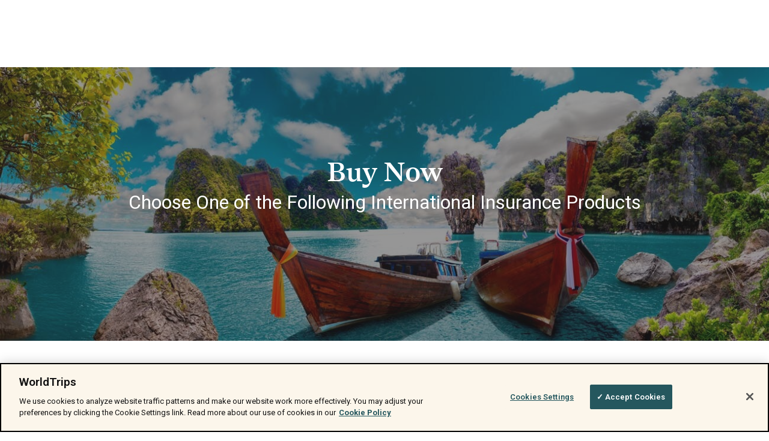

--- FILE ---
content_type: text/html; charset=UTF-8
request_url: https://www.worldtrips.com/buynow?referid=9839
body_size: 18679
content:
<!doctype html><html lang="en-us"><head>
    <meta charset="utf-8">
    <title>Buy Now | WorldTrips Travel Insurance</title>
    
      <link rel="shortcut icon" href="https://www.worldtrips.com/hubfs/favicon-1.ico">
    
    <meta name="description" content="Choose one of the following international insurance products">
    
        
    <script>
      if (typeof jQuery == 'undefined') {
        
        
      }
    </script>
    
    
      <link rel="preconnect" href="https://fonts.googleapis.com" crossorigin="anonymous">
      <link rel="preconnect" href="https://fonts.gstatic.com" crossorigin="anonymous">
      <link rel="preload" href="https://fonts.googleapis.com/css2?family=Roboto:ital,wght@0,100;0,300;0,400;0,500;0,600;0,700;0,800;0,900;1,100;1,300;1,400;1,500;1,600;1,700;1,800;1,900&amp;display=swap" as="style" onload="this.onload=null;this.rel='stylesheet'">
      <noscript><link rel="stylesheet" href="https://fonts.googleapis.com/css2?family=GT%20Super%20Text:ital,wght@0,100;0,300;0,400;0,500;0,600;0,700;0,800;0,900;1,100;1,300;1,400;1,500;1,600;1,700;1,800;1,900&amp;display=swap"></noscript>
      <script src="https://kit.fontawesome.com/b129918280.js" async crossorigin="anonymous"></script>
      <link rel="stylesheet" href="https://cdnjs.cloudflare.com/ajax/libs/fancybox/3.5.5/jquery.fancybox.min.css" media="print" onload="this.onload=null;this.removeAttribute('media');">
      <link rel="stylesheet" href="https://cdnjs.cloudflare.com/ajax/libs/slick-carousel/1.9.0/slick.min.css" media="print" onload="this.onload=null;this.removeAttribute('media');">
      
      

    

    
    
    <script type="text/javascript" src="https://www.bugherd.com/sidebarv2.js?apikey=k6bxnozsmckxue2piq5jaq" async="true"></script>
    <meta name="viewport" content="width=device-width, initial-scale=1">

    
    <meta property="og:description" content="Choose one of the following international insurance products">
    <meta property="og:title" content="Buy Now | WorldTrips Travel Insurance">
    <meta name="twitter:description" content="Choose one of the following international insurance products">
    <meta name="twitter:title" content="Buy Now | WorldTrips Travel Insurance">

    

    
    <style>
a.cta_button{-moz-box-sizing:content-box !important;-webkit-box-sizing:content-box !important;box-sizing:content-box !important;vertical-align:middle}.hs-breadcrumb-menu{list-style-type:none;margin:0px 0px 0px 0px;padding:0px 0px 0px 0px}.hs-breadcrumb-menu-item{float:left;padding:10px 0px 10px 10px}.hs-breadcrumb-menu-divider:before{content:'›';padding-left:10px}.hs-featured-image-link{border:0}.hs-featured-image{float:right;margin:0 0 20px 20px;max-width:50%}@media (max-width: 568px){.hs-featured-image{float:none;margin:0;width:100%;max-width:100%}}.hs-screen-reader-text{clip:rect(1px, 1px, 1px, 1px);height:1px;overflow:hidden;position:absolute !important;width:1px}
</style>

<link rel="stylesheet" href="https://www.worldtrips.com/hubfs/hub_generated/template_assets/1/162035998611/1768940911026/template_main.min.css">
<link rel="stylesheet" href="https://www.worldtrips.com/hubfs/hub_generated/template_assets/1/162046121497/1768940880394/template_theme-overrides.min.css">
<link class="hs-async-css" rel="preload" href="https://www.worldtrips.com/hubfs/hub_generated/module_assets/1/162950243423/1763150542764/module_megamenu.css" as="style" onload="this.onload=null;this.rel='stylesheet'">
<noscript><link rel="stylesheet" href="https://www.worldtrips.com/hubfs/hub_generated/module_assets/1/162950243423/1763150542764/module_megamenu.css"></noscript>

    <style>
      nav.megamenu .nav-list li.megamenu .dropdown-content {
        top: 112px;
      }

      header #megamenu nav.megamenu .nav-list.level-1 > li.menu-item:hover > a.menu-link {
        
      }

      nav.megamenu .nav-list li a,
      nav.megamenu .nav-list li a:hover,
      nav.megamenu .nav-list li a:focus {
        font-size: 1.25rem;
      }
      nav.megamenu .nav-list li a,
      nav.megamenu .nav-list.level-1 > li.dropdown > a:after {
        color: #121212;
      }
      nav.megamenu .nav-list li a:hover,
      nav.megamenu .nav-list li a:focus,
      nav.megamenu .nav-list.level-1 > li.dropdown > a:hover:after {
        color: #121212;
      }
      #megamenu .dropdown-content .row-dropdown-area {
        max-width: 1440px !important;
      }
      
      @media only screen and (max-width: 1300px) {
        nav.megamenu .nav-list li a,
        nav.megamenu .nav-list li a:hover,
        nav.megamenu .nav-list li a:focus {
          font-size: calc(1.25rem * 0.9);
        }
      }

      

      /* Last item button style */
      

      @media only screen and (min-width: 992px) {
        #megamenu .dropdown-content { background: ; }
      }
      nav.megamenu .nav-list li.megamenu .dropdown-content .header-megamenu .title-megamenu,
      nav.megamenu .nav-list li.megamenu .dropdown-content .header-megamenu .title-megamenu a {
        font-size: 25px;
      }
      nav.megamenu .nav-list li.megamenu .dropdown-content .header-megamenu .title-megamenu svg {
        height: 15.0px;
      }
      
      nav.megamenu .nav-list li.megamenu .dropdown-content .mega-col.mega-col-1 ul li a,
      nav.megamenu .nav-list li.megamenu .dropdown-content .mega-col.mega-col-1 .main-megamenu a.menu-link .text-link {
        
        color: #F54816;
      }
      nav.megamenu .nav-list li.megamenu .dropdown-content .mega-col.mega-col-1 .main-megamenu a.menu-link .text-link svg {
        margin-bottom: 2px;
        
          height: calc(1em * 0.6);
        
      }
      nav.megamenu .nav-list li.megamenu .dropdown-content .mega-col.mega-col-1 .main-megamenu a.menu-link .text-link path {
        fill: #F54816;
      }
      nav.megamenu .nav-list li.megamenu .dropdown-content .mega-col.mega-col-1 ul li a:hover span,
      
      nav.megamenu .nav-list li.megamenu .dropdown-content .mega-col.mega-col-1 .main-megamenu a.menu-link:hover .text-link {
        color: #121212;
      }
      nav.megamenu .nav-list li.megamenu .dropdown-content .mega-col.mega-col-1 .main-megamenu a.menu-link:hover .text-link path {
        fill: #121212;
      }
      
      nav.megamenu .nav-list li.indented-item > a.menu-link {
        padding-left: 2rem; 
      }

      @media only screen and (max-width: 1200px) {
        #mobileMenuBar .menu-main {
          margin-top: 112px;
          height: calc(100vh - 112px);
          background-image: url('');
        }
        #mobileMenuBar nav.megamenu .nav-list.level-1 > li.megamenu > a:after,
        #mobileMenuBar nav.megamenu .nav-list.level-1 > li.dropdown > a:after {
          fill: #121212;
        }
        #mobileMenuBar nav.megamenu .nav-list {
          background: ;
        }
        #mobileMenuBar nav.megamenu .nav-list.level-1 > li.megamenu.open > a:after,
        #mobileMenuBar nav.megamenu .nav-list.level-1 > li.dropdown.open > a:after {
          background-image: url("");
          fill: #121212;
        }
        #mobileMenuBar nav.megamenu .nav-list li a {
          color: #25575E;
          font-size: 20px;
        }
        #mobileMenuBar nav.megamenu .nav-list li.megamenu .dropdown-content ul li a,
        #mobileMenuBar nav.megamenu .nav-list li.dropdown .dropdown-content ul li a {
          color: #25575E;
        }
        #mobileMenuBar nav.megamenu .nav-list li.menu-item.one-column,
        #mobileMenuBar nav.megamenu .nav-list .sub-menu li a {
          color: ;
        }
        #mobileMenuBar nav.megamenu .nav-list.level-1 > li:not(.last-menu-item-button) > a.menu-link {
          background: ;
        }
        #mobileMenuBar #megamenu .nav-list li.dropdown .dropdown-content ul.level-2,
        #mobileMenuBar #megamenu .dropdown-content .row-dropdown-area {
          background: ;
        }
        
        #mobileMenuBar nav.megamenu .nav-list li.megamenu .dropdown-content .mega-col:last-child { padding: 0; }

      }
    </style>
  
<link rel="stylesheet" href="https://7052064.fs1.hubspotusercontent-na1.net/hubfs/7052064/hub_generated/module_assets/1/-2712622/1769021329734/module_search_input.min.css">

<style>
  #hs_cos_wrapper_desktop_search .hs-search-field__bar>form {}

#hs_cos_wrapper_desktop_search .hs-search-field__bar>form>label {}

#hs_cos_wrapper_desktop_search .hs-search-field__bar>form>.hs-search-field__input {}

#hs_cos_wrapper_desktop_search .hs-search-field__button {}

#hs_cos_wrapper_desktop_search .hs-search-field__button:hover,
#hs_cos_wrapper_desktop_search .hs-search-field__button:focus {}

#hs_cos_wrapper_desktop_search .hs-search-field__button:active {}

#hs_cos_wrapper_desktop_search .hs-search-field--open .hs-search-field__suggestions {}

#hs_cos_wrapper_desktop_search .hs-search-field--open .hs-search-field__suggestions a {}

#hs_cos_wrapper_desktop_search .hs-search-field--open .hs-search-field__suggestions a:hover {}

</style>

<link class="hs-async-css" rel="preload" href="https://www.worldtrips.com/hubfs/hub_generated/module_assets/1/162032392223/1763742042333/module_hero-banner.min.css" as="style" onload="this.onload=null;this.rel='stylesheet'">
<noscript><link rel="stylesheet" href="https://www.worldtrips.com/hubfs/hub_generated/module_assets/1/162032392223/1763742042333/module_hero-banner.min.css"></noscript>

<style>
  #hs_cos_wrapper_dnd_area-module-2 .hero_banner .hero_banner-wrapper:before {
  opacity:0.48;
  background-color:#242424;
}

#hs_cos_wrapper_dnd_area-module-2 .hero_banner .hero_banner-wrapper {
  padding-top:150px;
  padding-bottom:175px;
  background-image:url(https://www.worldtrips.com/hubfs/images/Full%20Width%20Images/scenic-landscape.phuket-seascape.-scenery-thailand-sea-and-island.webp);
}

#hs_cos_wrapper_dnd_area-module-2 .hero_banner h1.hero-heading {
  color:#FFFFFF;
  font-weight:500;
}

#hs_cos_wrapper_dnd_area-module-2 .hero_banner .hero_content { max-width:880px; }

#hs_cos_wrapper_dnd_area-module-2 .hero_banner .hero_content .hero-text,
#hs_cos_wrapper_dnd_area-module-2 .hero_banner .hero_content .hero-text p,
#hs_cos_wrapper_dnd_area-module-2 .hero_banner .hero_content .hero-text div {
  color:#FFFFFF;
  font-size:2.0rem;
}

#hs_cos_wrapper_dnd_area-module-2 .hero_banner .top-scroll .fa-solid { color:#FFFFFF; }

#hs_cos_wrapper_dnd_area-module-2 .hero_banner-quote_engine { height:300px; }

#hs_cos_wrapper_dnd_area-module-2 .hero_banner-quote_engine:not(.sticky) .hero_banner-quote_engine-wrapper { top:30px; }

#hs_cos_wrapper_dnd_area-module-2 .hero_banner-sub_nav-inner {}

@media (max-width:991px) {
  #hs_cos_wrapper_dnd_area-module-2 .hero_banner .hero_content .hero-text,
  #hs_cos_wrapper_dnd_area-module-2 .hero_banner .hero_content .hero-text p,
  #hs_cos_wrapper_dnd_area-module-2 .hero_banner .hero_content .hero-text div { font-size:1.25rem; }

  #hs_cos_wrapper_dnd_area-module-2 .hero_banner-quote_engine { height:642px; }

  #hs_cos_wrapper_dnd_area-module-2 .hero_banner-quote_engine:not(.sticky) .hero_banner-quote_engine-wrapper { top:0px; }
}

    
        .dnd_area-row-0-background-image {
            position: relative;
        }
        .dnd_area-row-0-background-image:before {
            opacity: 0.48;
            background-color: #242424;
            position: absolute;
            content: "";
            height: 100%;
            width: 100%;
            top: 0;
            left: 0;
        }
    
    
        .hero_banner .hero_content {
            margin-left: auto;
            margin-right: auto;
        }
        .hero_banner h1.hero-heading {
            text-align: center;
        }
    
    .hero_banner .hero_content .hero-text {
        font-family: Roboto;
    }
    @media (max-width:calc(1440px * 1.07)){
      .hero_banner .hero_banner-wrapper,
      .hero_banner .hero_banner-sub_nav {
        padding-left: 3.5%;
        padding-right: 3.5%;
      }
    }
</style>

<link class="hs-async-css" rel="preload" href="https://www.worldtrips.com/hubfs/hub_generated/module_assets/1/162036237878/1763668506663/module_customizable-richtext.min.css" as="style" onload="this.onload=null;this.rel='stylesheet'">
<noscript><link rel="stylesheet" href="https://www.worldtrips.com/hubfs/hub_generated/module_assets/1/162036237878/1763668506663/module_customizable-richtext.min.css"></noscript>

<style>
  #hs_cos_wrapper_widget_1716743455401 .custom_richtext.rt-widget_1716743455401 {
  padding:0px;
  margin-top:0px;
  margin-bottom:30px;
}

@media (max-width:768px) {
  #hs_cos_wrapper_widget_1716743455401 .custom_richtext.rt-widget_1716743455401 {
    padding:0px;
    margin-top:0px;
    margin-bottom:0px;
  }
}


  .custom_richtext.rt-widget_1716743455401 p,
  .custom_richtext.rt-widget_1716743455401 div {
    font-weight: ;
    line-height: em;
  }
  .custom_richtext.font1.rt-widget_1716743455401 {
    font-family: Roboto;
  }
  .custom_richtext.font2.rt-widget_1716743455401 {
    font-family: GT Super Text;
  }
  .white-bullets li::marker {
    color: #fff; 
  }
</style>


<style>
  #hs_cos_wrapper_widget_1717277318931 .divider {
  display:flex;
  justify-content:center;
}

#hs_cos_wrapper_widget_1717277318931 .divider-line {
  border:0 none;
  margin:0;
  width:100%;
  margin-top:10px;
  margin-bottom:50px;
}

#hs_cos_wrapper_widget_1717277318931 .divider-line.hr {
  border-bottom-width:1px;
  border-bottom-style:solid;
}

#hs_cos_wrapper_widget_1717277318931 .divider-line.vr {
  border-left-width:1px;
  border-left-style:solid;
}

</style>

<link class="hs-async-css" rel="preload" href="https://www.worldtrips.com/hubfs/hub_generated/module_assets/1/162046121395/1763149536897/module_customizable-header.min.css" as="style" onload="this.onload=null;this.rel='stylesheet'">
<noscript><link rel="stylesheet" href="https://www.worldtrips.com/hubfs/hub_generated/module_assets/1/162046121395/1763149536897/module_customizable-header.min.css"></noscript>

<style>
  #hs_cos_wrapper_widget_1717277270518 .custom_header.ch-widget_1717277270518 {
  padding:0px;
  margin-top:0px;
  margin-bottom:15px;
  max-width:px;
}

#hs_cos_wrapper_widget_1717277270518 .custom_header.ch-widget_1717277270518 .heading_text {
  font-size:px;
  line-height:px;
  font-style:normal;
  text-transform:none;
  letter-spacing:1px;
  text-align:left;
}

  

  .custom_header.ch-widget_1717277270518 .heading_text.font1 {
    font-family: Roboto;
  }
  .custom_header.ch-widget_1717277270518 .heading_text.font2 {
    font-family: GT Super Text;
  }
  @media (max-width:991px){
    .custom_header.ch-widget_1717277270518 h1.heading_text,
    .custom_header.ch-widget_1717277270518 h2.heading_text {
      font-size: calc(px * 0.85);
      line-height: calc(px * 0.85);
    }
  }
  @media(max-width: 768px) {
    .custom_header.ch-widget_1717277270518 .heading_text {
      padding: 0px;
margin-top: 0px;
margin-bottom: 0px;

      text-align: center !important;
    }
    
      .custom_header.ch-widget_1717277270518 {
        margin-left: auto;
        margin-right: auto;
      }
    
  }
  @media (max-width:600px){
    .custom_header.ch-widget_1717277270518 h1.heading_text,
    .custom_header.ch-widget_1717277270518 h2.heading_text {
      font-size: calc(px * 0.75);
      line-height: calc(px * 0.75);
    }
  }
</style>


<style>
  #hs_cos_wrapper_widget_1717276509161 .custom_richtext.rt-widget_1717276509161 {
  padding:0px;
  margin-top:0px;
  margin-bottom:0px;
}

@media (max-width:768px) {
  #hs_cos_wrapper_widget_1717276509161 .custom_richtext.rt-widget_1717276509161 {
    padding:0px;
    margin-top:0px;
    margin-bottom:0px;
  }
}


  .custom_richtext.rt-widget_1717276509161 p,
  .custom_richtext.rt-widget_1717276509161 div {
    font-weight: ;
    line-height: em;
  }
  .custom_richtext.font1.rt-widget_1717276509161 {
    font-family: Roboto;
  }
  .custom_richtext.font2.rt-widget_1717276509161 {
    font-family: GT Super Text;
  }
  .white-bullets li::marker {
    color: #fff; 
  }
</style>


<style>
  #hs_cos_wrapper_module_17172765798544 .custom_richtext.rt-module_17172765798544 {
  padding:0px;
  margin-top:0px;
  margin-bottom:0px;
}

@media (max-width:768px) {
  #hs_cos_wrapper_module_17172765798544 .custom_richtext.rt-module_17172765798544 {
    padding:0px;
    margin-top:0px;
    margin-bottom:0px;
  }
}


  .custom_richtext.rt-module_17172765798544 p,
  .custom_richtext.rt-module_17172765798544 div {
    font-weight: ;
    line-height: em;
  }
  .custom_richtext.font1.rt-module_17172765798544 {
    font-family: Roboto;
  }
  .custom_richtext.font2.rt-module_17172765798544 {
    font-family: GT Super Text;
  }
  .white-bullets li::marker {
    color: #fff; 
  }
</style>


<style>
  #hs_cos_wrapper_widget_1718026572528 .custom_richtext.rt-widget_1718026572528 {
  padding:0px;
  margin-top:0px;
  margin-bottom:0px;
}

@media (max-width:768px) {
  #hs_cos_wrapper_widget_1718026572528 .custom_richtext.rt-widget_1718026572528 {
    padding:0px;
    margin-top:0px;
    margin-bottom:0px;
  }
}


  .custom_richtext.rt-widget_1718026572528 p,
  .custom_richtext.rt-widget_1718026572528 div {
    font-weight: ;
    line-height: em;
  }
  .custom_richtext.font1.rt-widget_1718026572528 {
    font-family: Roboto;
  }
  .custom_richtext.font2.rt-widget_1718026572528 {
    font-family: GT Super Text;
  }
  .white-bullets li::marker {
    color: #fff; 
  }
</style>


<style>
  #hs_cos_wrapper_module_17164909643685 .compliance_copy-wrapper {}

#hs_cos_wrapper_module_17164909643685 .compliance_copy-version p,
#hs_cos_wrapper_module_17164909643685 .compliance_copy-copy * {
  padding-bottom:10px;
  color:#707070;
  font-size:1.0rem;
  line-height:1.25;
}

@media (max-width:991px) {
  #hs_cos_wrapper_module_17164909643685 .compliance_copy-version p,
  #hs_cos_wrapper_module_17164909643685 .compliance_copy-copy * { font-size:calc(1.0rem*0.875); }
}

</style>


<style>
  #hs_cos_wrapper_widget_1712679801198 .custom_header.ch-widget_1712679801198 {
  padding:0px;
  margin-top:0px;
  margin-bottom:20px;
  max-width:px;
}

#hs_cos_wrapper_widget_1712679801198 .custom_header.ch-widget_1712679801198 .heading_text {
  color:rgba(18,18,18,1.0);
  font-weight:300;
  font-size:18px;
  line-height:20px;
  font-style:normal;
  text-transform:none;
  letter-spacing:1px;
  text-align:left;
}

  

  .custom_header.ch-widget_1712679801198 .heading_text.font1 {
    font-family: Roboto;
  }
  .custom_header.ch-widget_1712679801198 .heading_text.font2 {
    font-family: GT Super Text;
  }
  @media (max-width:991px){
    .custom_header.ch-widget_1712679801198 h1.heading_text,
    .custom_header.ch-widget_1712679801198 h2.heading_text {
      font-size: calc(18px * 0.85);
      line-height: calc(20px * 0.85);
    }
  }
  @media(max-width: 768px) {
    .custom_header.ch-widget_1712679801198 .heading_text {
      padding: 0px;
margin-top: 24px;
margin-bottom: 0px;

      text-align: center !important;
    }
    
      .custom_header.ch-widget_1712679801198 {
        margin-left: auto;
        margin-right: auto;
      }
    
  }
  @media (max-width:600px){
    .custom_header.ch-widget_1712679801198 h1.heading_text,
    .custom_header.ch-widget_1712679801198 h2.heading_text {
      font-size: calc(18px * 0.75);
      line-height: calc(20px * 0.75);
    }
  }
</style>

<link class="hs-async-css" rel="preload" href="https://www.worldtrips.com/hubfs/hub_generated/module_assets/1/162035998603/1763667936751/module_social-follow.min.css" as="style" onload="this.onload=null;this.rel='stylesheet'">
<noscript><link rel="stylesheet" href="https://www.worldtrips.com/hubfs/hub_generated/module_assets/1/162035998603/1763667936751/module_social-follow.min.css"></noscript>

<style>
  #hs_cos_wrapper_widget_1712603800309 .custom_header.ch-widget_1712603800309 {
  padding:0px;
  margin-top:0px;
  margin-bottom:20px;
  max-width:px;
}

#hs_cos_wrapper_widget_1712603800309 .custom_header.ch-widget_1712603800309 .heading_text {
  color:rgba(18,18,18,1.0);
  font-weight:300;
  font-size:18px;
  line-height:20px;
  font-style:normal;
  text-transform:none;
  letter-spacing:1px;
  text-align:left;
}

  

  .custom_header.ch-widget_1712603800309 .heading_text.font1 {
    font-family: Roboto;
  }
  .custom_header.ch-widget_1712603800309 .heading_text.font2 {
    font-family: GT Super Text;
  }
  @media (max-width:991px){
    .custom_header.ch-widget_1712603800309 h1.heading_text,
    .custom_header.ch-widget_1712603800309 h2.heading_text {
      font-size: calc(18px * 0.85);
      line-height: calc(20px * 0.85);
    }
  }
  @media(max-width: 768px) {
    .custom_header.ch-widget_1712603800309 .heading_text {
      padding: 0px;
margin-top: 0px;
margin-bottom: 0px;

      text-align: center !important;
    }
    
      .custom_header.ch-widget_1712603800309 {
        margin-left: auto;
        margin-right: auto;
      }
    
  }
  @media (max-width:600px){
    .custom_header.ch-widget_1712603800309 h1.heading_text,
    .custom_header.ch-widget_1712603800309 h2.heading_text {
      font-size: calc(18px * 0.75);
      line-height: calc(20px * 0.75);
    }
  }
</style>


<style>
  #hs_cos_wrapper_module_17126038988374 .custom_header.ch-module_17126038988374 {
  padding:0px;
  margin-top:0px;
  margin-bottom:20px;
  max-width:px;
}

#hs_cos_wrapper_module_17126038988374 .custom_header.ch-module_17126038988374 .heading_text {
  color:rgba(18,18,18,1.0);
  font-weight:300;
  font-size:18px;
  line-height:20px;
  font-style:normal;
  text-transform:none;
  letter-spacing:1px;
  text-align:left;
}

  

  .custom_header.ch-module_17126038988374 .heading_text.font1 {
    font-family: Roboto;
  }
  .custom_header.ch-module_17126038988374 .heading_text.font2 {
    font-family: GT Super Text;
  }
  @media (max-width:991px){
    .custom_header.ch-module_17126038988374 h1.heading_text,
    .custom_header.ch-module_17126038988374 h2.heading_text {
      font-size: calc(18px * 0.85);
      line-height: calc(20px * 0.85);
    }
  }
  @media(max-width: 768px) {
    .custom_header.ch-module_17126038988374 .heading_text {
      padding: 0px;
margin-top: 0px;
margin-bottom: 0px;

      text-align: center !important;
    }
    
      .custom_header.ch-module_17126038988374 {
        margin-left: auto;
        margin-right: auto;
      }
    
  }
  @media (max-width:600px){
    .custom_header.ch-module_17126038988374 h1.heading_text,
    .custom_header.ch-module_17126038988374 h2.heading_text {
      font-size: calc(18px * 0.75);
      line-height: calc(20px * 0.75);
    }
  }
</style>


<style>
  #hs_cos_wrapper_module_1716700919657 .custom_header.ch-module_1716700919657 {
  padding:0px;
  margin-top:0px;
  margin-bottom:20px;
  max-width:px;
}

#hs_cos_wrapper_module_1716700919657 .custom_header.ch-module_1716700919657 .heading_text {
  color:rgba(18,18,18,1.0);
  font-weight:300;
  font-size:18px;
  line-height:20px;
  font-style:normal;
  text-transform:none;
  letter-spacing:1px;
  text-align:left;
}

  

  .custom_header.ch-module_1716700919657 .heading_text.font1 {
    font-family: Roboto;
  }
  .custom_header.ch-module_1716700919657 .heading_text.font2 {
    font-family: GT Super Text;
  }
  @media (max-width:991px){
    .custom_header.ch-module_1716700919657 h1.heading_text,
    .custom_header.ch-module_1716700919657 h2.heading_text {
      font-size: calc(18px * 0.85);
      line-height: calc(20px * 0.85);
    }
  }
  @media(max-width: 768px) {
    .custom_header.ch-module_1716700919657 .heading_text {
      padding: 0px;
margin-top: 24px;
margin-bottom: 0px;

      text-align: center !important;
    }
    
      .custom_header.ch-module_1716700919657 {
        margin-left: auto;
        margin-right: auto;
      }
    
  }
  @media (max-width:600px){
    .custom_header.ch-module_1716700919657 h1.heading_text,
    .custom_header.ch-module_1716700919657 h2.heading_text {
      font-size: calc(18px * 0.75);
      line-height: calc(20px * 0.75);
    }
  }
</style>


<style>
  #hs_cos_wrapper_widget_1712673290226 .custom_richtext.rt-widget_1712673290226 {
  padding:0px;
  margin-top:0px;
  margin-bottom:0px;
}

@media (max-width:768px) {
  #hs_cos_wrapper_widget_1712673290226 .custom_richtext.rt-widget_1712673290226 {
    padding:0px;
    margin-top:20px;
    margin-bottom:0px;
  }
}


  .custom_richtext.rt-widget_1712673290226 p,
  .custom_richtext.rt-widget_1712673290226 div {
    font-weight: ;
    line-height: em;
  }
  .custom_richtext.font1.rt-widget_1712673290226 {
    font-family: Roboto;
  }
  .custom_richtext.font2.rt-widget_1712673290226 {
    font-family: GT Super Text;
  }
  .white-bullets li::marker {
    color: #fff; 
  }
</style>

<style>
@font-face {
  font-family: "GT Super Text";
  src: url("https://www.worldtrips.com/hubfs/GT-Super-Text-Medium%201.otf") format("opentype");
  font-display: swap;
  font-weight: 500;
}
</style>

<style>
  @font-face {
    font-family: "Roboto";
    font-weight: 400;
    font-style: normal;
    font-display: swap;
    src: url("/_hcms/googlefonts/Roboto/regular.woff2") format("woff2"), url("/_hcms/googlefonts/Roboto/regular.woff") format("woff");
  }
  @font-face {
    font-family: "Roboto";
    font-weight: 400;
    font-style: normal;
    font-display: swap;
    src: url("/_hcms/googlefonts/Roboto/regular.woff2") format("woff2"), url("/_hcms/googlefonts/Roboto/regular.woff") format("woff");
  }
  @font-face {
    font-family: "Roboto";
    font-weight: 700;
    font-style: normal;
    font-display: swap;
    src: url("/_hcms/googlefonts/Roboto/700.woff2") format("woff2"), url("/_hcms/googlefonts/Roboto/700.woff") format("woff");
  }
</style>

<!-- Editor Styles -->
<style id="hs_editor_style" type="text/css">
.dnd_area-row-0-force-full-width-section > .row-fluid {
  max-width: none !important;
}
.dnd_area-row-7-max-width-section-centering > .row-fluid {
  max-width: 1716px !important;
  margin-left: auto !important;
  margin-right: auto !important;
}
.module_17172765798542-flexbox-positioning {
  display: -ms-flexbox !important;
  -ms-flex-direction: column !important;
  -ms-flex-align: center !important;
  -ms-flex-pack: start;
  display: flex !important;
  flex-direction: column !important;
  align-items: center !important;
  justify-content: flex-start;
}
.module_17172765798542-flexbox-positioning > div {
  max-width: 100%;
  flex-shrink: 0 !important;
}
.footer-row-1-max-width-section-centering > .row-fluid {
  max-width: 1440px !important;
  margin-left: auto !important;
  margin-right: auto !important;
}
.footer-module-6-flexbox-positioning {
  display: -ms-flexbox !important;
  -ms-flex-direction: column !important;
  -ms-flex-align: center !important;
  -ms-flex-pack: start;
  display: flex !important;
  flex-direction: column !important;
  align-items: center !important;
  justify-content: flex-start;
}
.footer-module-6-flexbox-positioning > div {
  max-width: 100%;
  flex-shrink: 0 !important;
}
/* HubSpot Non-stacked Media Query Styles */
@media (min-width:768px) {
  .dnd_area-row-4-vertical-alignment > .row-fluid {
    display: -ms-flexbox !important;
    -ms-flex-direction: row;
    display: flex !important;
    flex-direction: row;
  }
  .dnd_area-row-5-vertical-alignment > .row-fluid {
    display: -ms-flexbox !important;
    -ms-flex-direction: row;
    display: flex !important;
    flex-direction: row;
  }
  .cell_17172765093492-vertical-alignment {
    display: -ms-flexbox !important;
    -ms-flex-direction: column !important;
    -ms-flex-pack: center !important;
    display: flex !important;
    flex-direction: column !important;
    justify-content: center !important;
  }
  .cell_17172765093492-vertical-alignment > div {
    flex-shrink: 0 !important;
  }
  .cell_17172765798532-vertical-alignment {
    display: -ms-flexbox !important;
    -ms-flex-direction: column !important;
    -ms-flex-pack: center !important;
    display: flex !important;
    flex-direction: column !important;
    justify-content: center !important;
  }
  .cell_17172765798532-vertical-alignment > div {
    flex-shrink: 0 !important;
  }
  .cell_1717276582691-vertical-alignment {
    display: -ms-flexbox !important;
    -ms-flex-direction: column !important;
    -ms-flex-pack: center !important;
    display: flex !important;
    flex-direction: column !important;
    justify-content: center !important;
  }
  .cell_1717276582691-vertical-alignment > div {
    flex-shrink: 0 !important;
  }
  .footer-row-0-vertical-alignment > .row-fluid {
    display: -ms-flexbox !important;
    -ms-flex-direction: row;
    display: flex !important;
    flex-direction: row;
  }
  .footer-row-1-vertical-alignment > .row-fluid {
    display: -ms-flexbox !important;
    -ms-flex-direction: row;
    display: flex !important;
    flex-direction: row;
  }
  .footer-column-4-vertical-alignment {
    display: -ms-flexbox !important;
    -ms-flex-direction: column !important;
    -ms-flex-pack: start !important;
    display: flex !important;
    flex-direction: column !important;
    justify-content: flex-start !important;
  }
  .footer-column-4-vertical-alignment > div {
    flex-shrink: 0 !important;
  }
  .cell_1712603898837-vertical-alignment {
    display: -ms-flexbox !important;
    -ms-flex-direction: column !important;
    -ms-flex-pack: start !important;
    display: flex !important;
    flex-direction: column !important;
    justify-content: flex-start !important;
  }
  .cell_1712603898837-vertical-alignment > div {
    flex-shrink: 0 !important;
  }
  .footer-column-7-vertical-alignment {
    display: -ms-flexbox !important;
    -ms-flex-direction: column !important;
    -ms-flex-pack: start !important;
    display: flex !important;
    flex-direction: column !important;
    justify-content: flex-start !important;
  }
  .footer-column-7-vertical-alignment > div {
    flex-shrink: 0 !important;
  }
  .footer-column-1-vertical-alignment {
    display: -ms-flexbox !important;
    -ms-flex-direction: column !important;
    -ms-flex-pack: start !important;
    display: flex !important;
    flex-direction: column !important;
    justify-content: flex-start !important;
  }
  .footer-column-1-vertical-alignment > div {
    flex-shrink: 0 !important;
  }
  .cell_1712673290595-vertical-alignment {
    display: -ms-flexbox !important;
    -ms-flex-direction: column !important;
    -ms-flex-pack: start !important;
    display: flex !important;
    flex-direction: column !important;
    justify-content: flex-start !important;
  }
  .cell_1712673290595-vertical-alignment > div {
    flex-shrink: 0 !important;
  }
  .footer-column-9-vertical-alignment {
    display: -ms-flexbox !important;
    -ms-flex-direction: column !important;
    -ms-flex-pack: start !important;
    display: flex !important;
    flex-direction: column !important;
    justify-content: flex-start !important;
  }
  .footer-column-9-vertical-alignment > div {
    flex-shrink: 0 !important;
  }
}
/* HubSpot Styles (default) */
.dnd_area-row-0-padding {
  padding-bottom: 50px !important;
}
.dnd_area-row-7-margin {
  margin-top: 50px !important;
  margin-bottom: 50px !important;
}
.dnd_area-row-7-padding {
  padding-top: 0px !important;
}
.footer-row-0-padding {
  padding-top: 60px !important;
  padding-bottom: 60px !important;
  padding-right: 0px !important;
}
.footer-row-0-background-layers {
  background-image: linear-gradient(rgba(252, 246, 235, 1), rgba(252, 246, 235, 1)) !important;
  background-position: left top !important;
  background-size: auto !important;
  background-repeat: no-repeat !important;
}
.footer-row-1-padding {
  padding-top: 16px !important;
  padding-bottom: 16px !important;
}
.footer-row-1-background-layers {
  background-image: linear-gradient(rgba(252, 246, 235, 1), rgba(252, 246, 235, 1)) !important;
  background-position: left top !important;
  background-size: auto !important;
  background-repeat: no-repeat !important;
}
.footer-column-4-row-0-margin {
  margin-top: 0px !important;
  margin-bottom: 0px !important;
}
.cell_1712603898837-hidden {
  display: flex !important;
}
.footer-column-7-hidden {
  display: flex !important;
}
.footer-module-3-hidden {
  display: block !important;
}
/* HubSpot Styles (mobile) */
@media (max-width: 767px) {
  .dnd_area-row-0-padding {
    padding-bottom: 20px !important;
  }
  .dnd_area-column-1-hidden {
    display: block !important;
  }
  .footer-row-0-padding {
    padding-top: 50px !important;
    padding-bottom: 16px !important;
    padding-right: 0px !important;
  }
  .footer-row-1-padding {
    padding-right: 16px !important;
  }
  .cell_1712603898837-hidden {
    display: none !important;
  }
  .footer-column-7-hidden {
    display: none !important;
  }
  .footer-column-1-padding {
    padding-left: 0px !important;
  }
  .footer-column-1-row-2-padding {
    padding-left: 0px !important;
  }
  .footer-module-3-hidden {
    display: none !important;
  }
  #hs_cos_wrapper_footer-module-3 {
    display: none !important;
  }
}
</style>
    <script src="https://cdnjs.cloudflare.com/ajax/libs/jquery/3.5.1/jquery.min.js"></script>
<script src="https://cdnjs.cloudflare.com/ajax/libs/jquery-migrate/3.3.1/jquery-migrate.min.js"></script>

  <script data-search_input-config="config_desktop_search" type="application/json">
  {
    "autosuggest_results_message": "Results for \u201C[[search_term]]\u201D",
    "autosuggest_no_results_message": "There are no autosuggest results for \u201C[[search_term]]\u201D",
    "sr_empty_search_field_message": "There are no suggestions because the search field is empty.",
    "sr_autosuggest_results_message": "There are currently [[number_of_results]] auto-suggested results for [[search_term]]. Navigate to the results list by pressing the down arrow key, or press return to search for all results.",
    "sr_search_field_aria_label": "This is a search field with an auto-suggest feature attached.",
    "sr_search_button_aria_label": "Search"
  }
  </script>

  <script id="hs-search-input__valid-content-types" type="application/json">
    [
      
        "SITE_PAGE",
      
        "LANDING_PAGE",
      
        "BLOG_POST",
      
        "LISTING_PAGE",
      
        "KNOWLEDGE_ARTICLE",
      
        "HS_CASE_STUDY"
      
    ]
  </script>


    
<!--  Added by GoogleTagManager integration -->
<script>
var _hsp = window._hsp = window._hsp || [];
window.dataLayer = window.dataLayer || [];
function gtag(){dataLayer.push(arguments);}

var useGoogleConsentModeV2 = true;
var waitForUpdateMillis = 1000;



var hsLoadGtm = function loadGtm() {
    if(window._hsGtmLoadOnce) {
      return;
    }

    if (useGoogleConsentModeV2) {

      gtag('set','developer_id.dZTQ1Zm',true);

      gtag('consent', 'default', {
      'ad_storage': 'denied',
      'analytics_storage': 'denied',
      'ad_user_data': 'denied',
      'ad_personalization': 'denied',
      'wait_for_update': waitForUpdateMillis
      });

      _hsp.push(['useGoogleConsentModeV2'])
    }

    (function(w,d,s,l,i){w[l]=w[l]||[];w[l].push({'gtm.start':
    new Date().getTime(),event:'gtm.js'});var f=d.getElementsByTagName(s)[0],
    j=d.createElement(s),dl=l!='dataLayer'?'&l='+l:'';j.async=true;j.src=
    'https://www.googletagmanager.com/gtm.js?id='+i+dl;f.parentNode.insertBefore(j,f);
    })(window,document,'script','dataLayer','GTM-PZ8W36K');

    window._hsGtmLoadOnce = true;
};

_hsp.push(['addPrivacyConsentListener', function(consent){
  if(consent.allowed || (consent.categories && consent.categories.analytics)){
    hsLoadGtm();
  }
}]);

</script>

<!-- /Added by GoogleTagManager integration -->

    <link rel="canonical" href="https://www.worldtrips.com/buynow">

<script type="text/javascript"> (function(a,b,c,d,e,f,g){e['ire_o']=c;e[c]=e[c]||function(){(e[c].a=e[c].a||[]).push(arguments)};f=d.createElement(b);g=d.getElementsByTagName(b)[0];f.defer=1;f.src=a;g.parentNode.insertBefore(f,g);})('//d.impactradius-event.com/A2017721-620f-4649-9c25-6f275dcdeca11.js','script','ire',document,window);
 </script>
<!--BE IXF: JavaScript begin-->
<script defer src="//cdn.bc0a.com/autopilot/f00000000255730/autopilot_sdk.js"></script>
<!--BE IXF: JavaScript end-->
<!-- Crazy Egg: JavaScript begin -->
<script type="text/javascript" src="//script.crazyegg.com/pages/scripts/0130/0321.js" async></script>
<!-- Crazy Egg: JavaScript end -->
<meta property="og:image" content="https://www.worldtrips.com/hubfs/images/Cards%20Images/a-young-man-and-a-woman-came-to-the-travel.webp">
<meta property="og:image:width" content="600">
<meta property="og:image:height" content="400">

<meta name="twitter:image" content="https://www.worldtrips.com/hubfs/images/Cards%20Images/a-young-man-and-a-woman-came-to-the-travel.webp">


<meta property="og:url" content="https://www.worldtrips.com/buynow">
<meta name="twitter:card" content="summary_large_image">
<meta http-equiv="content-language" content="en-us">





<meta name="robots" content="noindex">
  <meta name="generator" content="HubSpot"></head>
  <body class="fixed">
<!--  Added by GoogleTagManager integration -->
<noscript><iframe src="https://www.googletagmanager.com/ns.html?id=GTM-PZ8W36K" height="0" width="0" style="display:none;visibility:hidden"></iframe></noscript>

<!-- /Added by GoogleTagManager integration -->

    <div class="body-wrapper   hs-content-id-169170980023 hs-site-page page hs-content-path-buynow hs-content-name-broker-buy-now  ">
      
        <div data-global-resource-path="worldtrips-theme/templates/partials/header.html">
    

    <header class="header">
        <div class="container-fluid content-wrapper">
<div class="row-fluid-wrapper">
<div class="row-fluid">
<div class="span12 widget-span widget-type-cell " style="" data-widget-type="cell" data-x="0" data-w="12">

</div><!--end widget-span -->
</div>
</div>
</div>
        <div id="hs_cos_wrapper_header_options" class="hs_cos_wrapper hs_cos_wrapper_widget hs_cos_wrapper_type_module" style="" data-hs-cos-general-type="widget" data-hs-cos-type="module"></div>
        <div class="top_navigation">
            <div class="wrapper">
                <div class="top_navigation_raw flex-row align-center">
                      <div class="logo">
                        <div id="hs_cos_wrapper_site_logo" class="hs_cos_wrapper hs_cos_wrapper_widget hs_cos_wrapper_type_module widget-type-logo" style="" data-hs-cos-general-type="widget" data-hs-cos-type="module">
  






















  
  <span id="hs_cos_wrapper_site_logo_hs_logo_widget" class="hs_cos_wrapper hs_cos_wrapper_widget hs_cos_wrapper_type_logo" style="" data-hs-cos-general-type="widget" data-hs-cos-type="logo"><a href="https://www.worldtrips.com" id="hs-link-site_logo_hs_logo_widget" style="border-width:0px;border:0px;"><img src="https://www.worldtrips.com/hubfs/logos/WorldTrips%20Logos/worldtrips-travel-insurance-black.svg" class="hs-image-widget " height="621" style="height: auto;width:3000px;border-width:0px;border:0px;" width="3000" alt="worldtrips-travel-insurance-black" title="worldtrips-travel-insurance-black" loading="lazy"></a></span>
</div>
                        <div id="hs_cos_wrapper_site_logo_transparent" class="hs_cos_wrapper hs_cos_wrapper_widget hs_cos_wrapper_type_module widget-type-logo" style="" data-hs-cos-general-type="widget" data-hs-cos-type="module">
  






















  
  <span id="hs_cos_wrapper_site_logo_transparent_hs_logo_widget" class="hs_cos_wrapper hs_cos_wrapper_widget hs_cos_wrapper_type_logo" style="" data-hs-cos-general-type="widget" data-hs-cos-type="logo"><a href="//www.worldtrips.com" id="hs-link-site_logo_transparent_hs_logo_widget" style="border-width:0px;border:0px;"><img src="https://www.worldtrips.com/hubfs/logos/WorldTrips%20Logos/worldtrips-travel-insurance-white.svg" class="hs-image-widget " height="41" style="height: auto;width:200px;border-width:0px;border:0px;" width="200" alt="worldtrips-travel-insurance-white" title="worldtrips-travel-insurance-white" loading="lazy"></a></span>
</div>
                      </div>
                      <div class="logo-mobile">
                        <div id="hs_cos_wrapper_site_logo_mobile" class="hs_cos_wrapper hs_cos_wrapper_widget hs_cos_wrapper_type_module widget-type-logo" style="" data-hs-cos-general-type="widget" data-hs-cos-type="module">
  






















  
  <span id="hs_cos_wrapper_site_logo_mobile_hs_logo_widget" class="hs_cos_wrapper hs_cos_wrapper_widget hs_cos_wrapper_type_logo" style="" data-hs-cos-general-type="widget" data-hs-cos-type="logo"><a href="https://www.worldtrips.com" id="hs-link-site_logo_mobile_hs_logo_widget" style="border-width:0px;border:0px;"><img src="https://www.worldtrips.com/hubfs/logos/WorldTrips%20Logos/worldtrips-travel-insurance-black.svg" class="hs-image-widget " height="31" style="height: auto;width:150px;border-width:0px;border:0px;" width="150" alt="worldtrips-travel-insurance-black" title="worldtrips-travel-insurance-black" loading="lazy"></a></span>
</div>
                      </div>

                    
                    

                    <div class="mainmenu col-12">
                         
                      <div id="desktopMenu">
                            


  

  

  

  

  <div id="megamenu" class="">
    <div class="content-wrapper">
      <nav role="navigation" class="megamenu">
        
  
  <ul class="nav-list level-1">
    
      <li class="megamenu menu-item one-column  ">
      
          
    <a class="menu-link megamenu" href="javascript:;" aria-label="Travel Insurance"><span>Travel Insurance</span></a>
    <div class="dropdown-content absoluted">
      <div class="row-dropdown-area">
        
          
          <div class="mega-col mega-col-1">
            
                
                
                
                  
                  
                  
                <a class="meganav-heading nav-sub" href="https://www.worldtrips.com/travel-insurance" aria-label="Travel Insurance">
                  Travel Insurance
                </a>
                
            
            <div class="header-megamenu">
              <h3 class="title-megamenu">
                
                

                

                
                
                  Who's Traveling?
                  
                
              </h3>
            </div>
            
            <div class="main-megamenu">
                
  
  <ul class="sub-menu level-2">
    
      <li class=" menu-item   ">
      
          
    
    

    

    
      
    

    <a class="menu-link" href="https://quote.worldtrips.com/CTP/start" target="_blank" rel="noopener" aria-label="U.S. Citizen or Resident">
      <div class="content-text-icon">
        <span class="text-link">
          U.S. Citizen or Resident
          
            <svg version="1.1" id="Layer_1" xmlns="http://www.w3.org/2000/svg" xmlns:xlink="http://www.w3.org/1999/xlink" x="0px" y="0px" viewbox="0 0 27.08 19.29" style="enable-background:new 0 0 27.08 19.29;" xml:space="preserve"><path class="st0" d="M26.46,10.21c0.02-0.05,0.04-0.09,0.05-0.14c0.01-0.05,0.02-0.1,0.03-0.15c0.01-0.04,0.02-0.09,0.02-0.13 c0-0.05,0-0.1,0-0.14c0-0.05,0-0.1,0-0.14c0-0.05-0.02-0.09-0.02-0.13c-0.01-0.05-0.02-0.1-0.03-0.15 c-0.01-0.05-0.04-0.09-0.05-0.13c-0.02-0.05-0.03-0.09-0.06-0.14c-0.03-0.05-0.06-0.09-0.09-0.14c-0.02-0.03-0.04-0.07-0.07-0.1 c0,0,0,0-0.01-0.01c-0.02-0.03-0.05-0.05-0.08-0.08c-0.04-0.05-0.09-0.1-0.14-0.14c0,0,0,0,0,0l-9.48-7.64 c-0.64-0.52-1.59-0.42-2.11,0.23c-0.52,0.65-0.42,1.59,0.23,2.11l6.17,4.98H2c-0.83,0-1.5,0.67-1.5,1.5s0.67,1.5,1.5,1.5h18.83 l-6.17,4.98c-0.64,0.52-0.75,1.46-0.23,2.11c0.3,0.37,0.73,0.56,1.17,0.56c0.33,0,0.66-0.11,0.94-0.33L26,10.83 c0,0,0.01,0,0.01-0.01l0.02-0.01c0.08-0.07,0.16-0.14,0.22-0.22c0,0,0,0,0.01-0.01c0.02-0.03,0.04-0.07,0.06-0.1 c0.03-0.05,0.07-0.1,0.1-0.15C26.43,10.3,26.44,10.25,26.46,10.21z" /> </svg>
          
        </span>
      </div>
    </a>
  
        
      </li>
    
      <li class=" menu-item   ">
      
          
    
    

    

    
      
    

    <a class="menu-link" href="https://quote.worldtrips.com/AtlasTravel/" target="_blank" rel="noopener" aria-label="Non-U.S. Citizen or Resident">
      <div class="content-text-icon">
        <span class="text-link">
          Non-U.S. Citizen or Resident
          
            <svg version="1.1" id="Layer_1" xmlns="http://www.w3.org/2000/svg" xmlns:xlink="http://www.w3.org/1999/xlink" x="0px" y="0px" viewbox="0 0 27.08 19.29" style="enable-background:new 0 0 27.08 19.29;" xml:space="preserve"><path class="st0" d="M26.46,10.21c0.02-0.05,0.04-0.09,0.05-0.14c0.01-0.05,0.02-0.1,0.03-0.15c0.01-0.04,0.02-0.09,0.02-0.13 c0-0.05,0-0.1,0-0.14c0-0.05,0-0.1,0-0.14c0-0.05-0.02-0.09-0.02-0.13c-0.01-0.05-0.02-0.1-0.03-0.15 c-0.01-0.05-0.04-0.09-0.05-0.13c-0.02-0.05-0.03-0.09-0.06-0.14c-0.03-0.05-0.06-0.09-0.09-0.14c-0.02-0.03-0.04-0.07-0.07-0.1 c0,0,0,0-0.01-0.01c-0.02-0.03-0.05-0.05-0.08-0.08c-0.04-0.05-0.09-0.1-0.14-0.14c0,0,0,0,0,0l-9.48-7.64 c-0.64-0.52-1.59-0.42-2.11,0.23c-0.52,0.65-0.42,1.59,0.23,2.11l6.17,4.98H2c-0.83,0-1.5,0.67-1.5,1.5s0.67,1.5,1.5,1.5h18.83 l-6.17,4.98c-0.64,0.52-0.75,1.46-0.23,2.11c0.3,0.37,0.73,0.56,1.17,0.56c0.33,0,0.66-0.11,0.94-0.33L26,10.83 c0,0,0.01,0,0.01-0.01l0.02-0.01c0.08-0.07,0.16-0.14,0.22-0.22c0,0,0,0,0.01-0.01c0.02-0.03,0.04-0.07,0.06-0.1 c0.03-0.05,0.07-0.1,0.1-0.15C26.43,10.3,26.44,10.25,26.46,10.21z" /> </svg>
          
        </span>
      </div>
    </a>
  
        
      </li>
    
      <li class=" menu-item   ">
      
          
    
    

    

    
      
    

    <a class="menu-link" href="https://quote.worldtrips.com/studentsecure/" target="_blank" rel="noopener" aria-label="International Student">
      <div class="content-text-icon">
        <span class="text-link">
          International Student
          
            <svg version="1.1" id="Layer_1" xmlns="http://www.w3.org/2000/svg" xmlns:xlink="http://www.w3.org/1999/xlink" x="0px" y="0px" viewbox="0 0 27.08 19.29" style="enable-background:new 0 0 27.08 19.29;" xml:space="preserve"><path class="st0" d="M26.46,10.21c0.02-0.05,0.04-0.09,0.05-0.14c0.01-0.05,0.02-0.1,0.03-0.15c0.01-0.04,0.02-0.09,0.02-0.13 c0-0.05,0-0.1,0-0.14c0-0.05,0-0.1,0-0.14c0-0.05-0.02-0.09-0.02-0.13c-0.01-0.05-0.02-0.1-0.03-0.15 c-0.01-0.05-0.04-0.09-0.05-0.13c-0.02-0.05-0.03-0.09-0.06-0.14c-0.03-0.05-0.06-0.09-0.09-0.14c-0.02-0.03-0.04-0.07-0.07-0.1 c0,0,0,0-0.01-0.01c-0.02-0.03-0.05-0.05-0.08-0.08c-0.04-0.05-0.09-0.1-0.14-0.14c0,0,0,0,0,0l-9.48-7.64 c-0.64-0.52-1.59-0.42-2.11,0.23c-0.52,0.65-0.42,1.59,0.23,2.11l6.17,4.98H2c-0.83,0-1.5,0.67-1.5,1.5s0.67,1.5,1.5,1.5h18.83 l-6.17,4.98c-0.64,0.52-0.75,1.46-0.23,2.11c0.3,0.37,0.73,0.56,1.17,0.56c0.33,0,0.66-0.11,0.94-0.33L26,10.83 c0,0,0.01,0,0.01-0.01l0.02-0.01c0.08-0.07,0.16-0.14,0.22-0.22c0,0,0,0,0.01-0.01c0.02-0.03,0.04-0.07,0.06-0.1 c0.03-0.05,0.07-0.1,0.1-0.15C26.43,10.3,26.44,10.25,26.46,10.21z" /> </svg>
          
        </span>
      </div>
    </a>
  
        
      </li>
    
      <li class=" menu-item   ">
      
          
    
    

    

    
      
    

    <a class="menu-link" href="https://quote.worldtrips.com/nomad-insurance/" target="_blank" rel="noopener" aria-label="Digital Nomad">
      <div class="content-text-icon">
        <span class="text-link">
          Digital Nomad
          
            <svg version="1.1" id="Layer_1" xmlns="http://www.w3.org/2000/svg" xmlns:xlink="http://www.w3.org/1999/xlink" x="0px" y="0px" viewbox="0 0 27.08 19.29" style="enable-background:new 0 0 27.08 19.29;" xml:space="preserve"><path class="st0" d="M26.46,10.21c0.02-0.05,0.04-0.09,0.05-0.14c0.01-0.05,0.02-0.1,0.03-0.15c0.01-0.04,0.02-0.09,0.02-0.13 c0-0.05,0-0.1,0-0.14c0-0.05,0-0.1,0-0.14c0-0.05-0.02-0.09-0.02-0.13c-0.01-0.05-0.02-0.1-0.03-0.15 c-0.01-0.05-0.04-0.09-0.05-0.13c-0.02-0.05-0.03-0.09-0.06-0.14c-0.03-0.05-0.06-0.09-0.09-0.14c-0.02-0.03-0.04-0.07-0.07-0.1 c0,0,0,0-0.01-0.01c-0.02-0.03-0.05-0.05-0.08-0.08c-0.04-0.05-0.09-0.1-0.14-0.14c0,0,0,0,0,0l-9.48-7.64 c-0.64-0.52-1.59-0.42-2.11,0.23c-0.52,0.65-0.42,1.59,0.23,2.11l6.17,4.98H2c-0.83,0-1.5,0.67-1.5,1.5s0.67,1.5,1.5,1.5h18.83 l-6.17,4.98c-0.64,0.52-0.75,1.46-0.23,2.11c0.3,0.37,0.73,0.56,1.17,0.56c0.33,0,0.66-0.11,0.94-0.33L26,10.83 c0,0,0.01,0,0.01-0.01l0.02-0.01c0.08-0.07,0.16-0.14,0.22-0.22c0,0,0,0,0.01-0.01c0.02-0.03,0.04-0.07,0.06-0.1 c0.03-0.05,0.07-0.1,0.1-0.15C26.43,10.3,26.44,10.25,26.46,10.21z" /> </svg>
          
        </span>
      </div>
    </a>
  
        
      </li>
    
  </ul>
  
            </div>
          </div>
          
          <div class="mega-col mega-col-2">
            
            <div class="header-megamenu">
              <h3 class="title-megamenu">
                
                

                

                
                
                  <a href="https://www.worldtrips.com/trip-insurance" aria-label="Trip<br />Insurance">
                    Trip<br>Insurance
                    
                      <svg aria-hidden="true" version="1.1" id="Layer_1" xmlns="http://www.w3.org/2000/svg" xmlns:xlink="http://www.w3.org/1999/xlink" x="0px" y="0px" viewbox="0 0 27.08 19.29" style="enable-background:new 0 0 27.08 19.29;" xml:space="preserve"><path class="st0" d="M26.46,10.21c0.02-0.05,0.04-0.09,0.05-0.14c0.01-0.05,0.02-0.1,0.03-0.15c0.01-0.04,0.02-0.09,0.02-0.13 c0-0.05,0-0.1,0-0.14c0-0.05,0-0.1,0-0.14c0-0.05-0.02-0.09-0.02-0.13c-0.01-0.05-0.02-0.1-0.03-0.15 c-0.01-0.05-0.04-0.09-0.05-0.13c-0.02-0.05-0.03-0.09-0.06-0.14c-0.03-0.05-0.06-0.09-0.09-0.14c-0.02-0.03-0.04-0.07-0.07-0.1 c0,0,0,0-0.01-0.01c-0.02-0.03-0.05-0.05-0.08-0.08c-0.04-0.05-0.09-0.1-0.14-0.14c0,0,0,0,0,0l-9.48-7.64 c-0.64-0.52-1.59-0.42-2.11,0.23c-0.52,0.65-0.42,1.59,0.23,2.11l6.17,4.98H2c-0.83,0-1.5,0.67-1.5,1.5s0.67,1.5,1.5,1.5h18.83 l-6.17,4.98c-0.64,0.52-0.75,1.46-0.23,2.11c0.3,0.37,0.73,0.56,1.17,0.56c0.33,0,0.66-0.11,0.94-0.33L26,10.83 c0,0,0.01,0,0.01-0.01l0.02-0.01c0.08-0.07,0.16-0.14,0.22-0.22c0,0,0,0,0.01-0.01c0.02-0.03,0.04-0.07,0.06-0.1 c0.03-0.05,0.07-0.1,0.1-0.15C26.43,10.3,26.44,10.25,26.46,10.21z" /> </svg>
                    
                  </a>
                
              </h3>
            </div>
            
            <div class="main-megamenu">
                
  
  <ul class="sub-menu level-2">
    
      <li class=" menu-item   ">
      
          
    
    

    

    

    <a class="menu-link" href="https://www.worldtrips.com/trip-cancellation-insurance" aria-label="Trip Cancellation Insurance">
      <div class="content-text-icon">
        <span class="text-link">
          Trip Cancellation Insurance
          
        </span>
      </div>
    </a>
  
        
      </li>
    
      <li class=" menu-item   ">
      
          
    
    

    

    

    <a class="menu-link" href="https://www.worldtrips.com/trip-interruption-insurance" aria-label="Trip Interruption Insurance">
      <div class="content-text-icon">
        <span class="text-link">
          Trip Interruption Insurance
          
        </span>
      </div>
    </a>
  
        
      </li>
    
      <li class=" menu-item   ">
      
          
    
    

    

    

    <a class="menu-link" href="https://www.worldtrips.com/cruise-insurance" aria-label="Cruise Insurance">
      <div class="content-text-icon">
        <span class="text-link">
          Cruise Insurance
          
        </span>
      </div>
    </a>
  
        
      </li>
    
  </ul>
  
            </div>
          </div>
          
          <div class="mega-col mega-col-3">
            
            <div class="header-megamenu">
              <h3 class="title-megamenu">
                
                

                

                
                
                  <a href="https://www.worldtrips.com/travel-medical-insurance" aria-label="Travel Medical<br />Insurance">
                    Travel Medical<br>Insurance
                    
                      <svg aria-hidden="true" version="1.1" id="Layer_1" xmlns="http://www.w3.org/2000/svg" xmlns:xlink="http://www.w3.org/1999/xlink" x="0px" y="0px" viewbox="0 0 27.08 19.29" style="enable-background:new 0 0 27.08 19.29;" xml:space="preserve"><path class="st0" d="M26.46,10.21c0.02-0.05,0.04-0.09,0.05-0.14c0.01-0.05,0.02-0.1,0.03-0.15c0.01-0.04,0.02-0.09,0.02-0.13 c0-0.05,0-0.1,0-0.14c0-0.05,0-0.1,0-0.14c0-0.05-0.02-0.09-0.02-0.13c-0.01-0.05-0.02-0.1-0.03-0.15 c-0.01-0.05-0.04-0.09-0.05-0.13c-0.02-0.05-0.03-0.09-0.06-0.14c-0.03-0.05-0.06-0.09-0.09-0.14c-0.02-0.03-0.04-0.07-0.07-0.1 c0,0,0,0-0.01-0.01c-0.02-0.03-0.05-0.05-0.08-0.08c-0.04-0.05-0.09-0.1-0.14-0.14c0,0,0,0,0,0l-9.48-7.64 c-0.64-0.52-1.59-0.42-2.11,0.23c-0.52,0.65-0.42,1.59,0.23,2.11l6.17,4.98H2c-0.83,0-1.5,0.67-1.5,1.5s0.67,1.5,1.5,1.5h18.83 l-6.17,4.98c-0.64,0.52-0.75,1.46-0.23,2.11c0.3,0.37,0.73,0.56,1.17,0.56c0.33,0,0.66-0.11,0.94-0.33L26,10.83 c0,0,0.01,0,0.01-0.01l0.02-0.01c0.08-0.07,0.16-0.14,0.22-0.22c0,0,0,0,0.01-0.01c0.02-0.03,0.04-0.07,0.06-0.1 c0.03-0.05,0.07-0.1,0.1-0.15C26.43,10.3,26.44,10.25,26.46,10.21z" /> </svg>
                    
                  </a>
                
              </h3>
            </div>
            
            <div class="main-megamenu">
                
  
  <ul class="sub-menu level-2">
    
      <li class=" menu-item   ">
      
          
    
    

    

    

    <a class="menu-link" href="https://www.worldtrips.com/international-travel-medical-insurance" aria-label="International Travel Medical Insurance">
      <div class="content-text-icon">
        <span class="text-link">
          International Travel Medical Insurance
          
        </span>
      </div>
    </a>
  
        
      </li>
    
      <li class=" menu-item   ">
      
          
    
    

    

    

    <a class="menu-link" href="https://www.worldtrips.com/nomad-insurance" aria-label="Nomad Insurance">
      <div class="content-text-icon">
        <span class="text-link">
          Nomad Insurance
          
        </span>
      </div>
    </a>
  
        
      </li>
    
      <li class=" menu-item   ">
      
          
    
    

    

    

    <a class="menu-link" href="https://www.worldtrips.com/travel-medical-insurance/groups" aria-label="Group Travel Insurance">
      <div class="content-text-icon">
        <span class="text-link">
          Group Travel Insurance
          
        </span>
      </div>
    </a>
  
        
      </li>
    
      <li class=" menu-item   ">
      
          
    
    

    

    

    <a class="menu-link" href="https://www.worldtrips.com/travel-medical-insurance/annual-plan" aria-label="Annual Travel Insurance">
      <div class="content-text-icon">
        <span class="text-link">
          Annual Travel Insurance
          
        </span>
      </div>
    </a>
  
        
      </li>
    
      <li class=" menu-item   ">
      
          
    
    

    

    

    <a class="menu-link" href="https://www.worldtrips.com/us-visitor-medical-insurance" aria-label="U.S. Visitor Medical Insurance">
      <div class="content-text-icon">
        <span class="text-link">
          U.S. Visitor Medical Insurance
          
        </span>
      </div>
    </a>
  
        
      </li>
    
  </ul>
  
            </div>
          </div>
          
          <div class="mega-col mega-col-4">
            
            <div class="header-megamenu">
              <h3 class="title-megamenu">
                
                

                

                
                
                  <a href="https://www.worldtrips.com/international-student-insurance" aria-label="International Student<br />Insurance">
                    International Student<br>Insurance
                    
                      <svg aria-hidden="true" version="1.1" id="Layer_1" xmlns="http://www.w3.org/2000/svg" xmlns:xlink="http://www.w3.org/1999/xlink" x="0px" y="0px" viewbox="0 0 27.08 19.29" style="enable-background:new 0 0 27.08 19.29;" xml:space="preserve"><path class="st0" d="M26.46,10.21c0.02-0.05,0.04-0.09,0.05-0.14c0.01-0.05,0.02-0.1,0.03-0.15c0.01-0.04,0.02-0.09,0.02-0.13 c0-0.05,0-0.1,0-0.14c0-0.05,0-0.1,0-0.14c0-0.05-0.02-0.09-0.02-0.13c-0.01-0.05-0.02-0.1-0.03-0.15 c-0.01-0.05-0.04-0.09-0.05-0.13c-0.02-0.05-0.03-0.09-0.06-0.14c-0.03-0.05-0.06-0.09-0.09-0.14c-0.02-0.03-0.04-0.07-0.07-0.1 c0,0,0,0-0.01-0.01c-0.02-0.03-0.05-0.05-0.08-0.08c-0.04-0.05-0.09-0.1-0.14-0.14c0,0,0,0,0,0l-9.48-7.64 c-0.64-0.52-1.59-0.42-2.11,0.23c-0.52,0.65-0.42,1.59,0.23,2.11l6.17,4.98H2c-0.83,0-1.5,0.67-1.5,1.5s0.67,1.5,1.5,1.5h18.83 l-6.17,4.98c-0.64,0.52-0.75,1.46-0.23,2.11c0.3,0.37,0.73,0.56,1.17,0.56c0.33,0,0.66-0.11,0.94-0.33L26,10.83 c0,0,0.01,0,0.01-0.01l0.02-0.01c0.08-0.07,0.16-0.14,0.22-0.22c0,0,0,0,0.01-0.01c0.02-0.03,0.04-0.07,0.06-0.1 c0.03-0.05,0.07-0.1,0.1-0.15C26.43,10.3,26.44,10.25,26.46,10.21z" /> </svg>
                    
                  </a>
                
              </h3>
            </div>
            
            <div class="main-megamenu">
                
  
  <ul class="sub-menu level-2">
    
      <li class=" menu-item   ">
      
          
    
    

    

    

    <a class="menu-link" href="https://www.worldtrips.com/international-student-insurance" aria-label="Student Plans">
      <div class="content-text-icon">
        <span class="text-link">
          Student Plans
          
        </span>
      </div>
    </a>
  
        
      </li>
    
      <li class=" menu-item   indented-item">
      
          
    
    

    

    

    <a class="menu-link" href="https://www.worldtrips.com/international-student-insurance/elite" aria-label="StudentSecure Elite">
      <div class="content-text-icon">
        <span class="text-link">
          StudentSecure Elite
          
        </span>
      </div>
    </a>
  
        
      </li>
    
      <li class=" menu-item   indented-item">
      
          
    
    

    

    

    <a class="menu-link" href="https://www.worldtrips.com/international-student-insurance/select" aria-label="StudentSecure Select">
      <div class="content-text-icon">
        <span class="text-link">
          StudentSecure Select
          
        </span>
      </div>
    </a>
  
        
      </li>
    
      <li class=" menu-item   indented-item">
      
          
    
    

    

    

    <a class="menu-link" href="https://www.worldtrips.com/international-student-insurance/budget" aria-label="StudentSecure Budget">
      <div class="content-text-icon">
        <span class="text-link">
          StudentSecure Budget
          
        </span>
      </div>
    </a>
  
        
      </li>
    
      <li class=" menu-item   indented-item">
      
          
    
    

    

    

    <a class="menu-link" href="https://www.worldtrips.com/international-student-insurance/smart" aria-label="StudentSecure Smart">
      <div class="content-text-icon">
        <span class="text-link">
          StudentSecure Smart
          
        </span>
      </div>
    </a>
  
        
      </li>
    
      <li class=" menu-item   ">
      
          
    
    

    

    

    <a class="menu-link" href="https://www.worldtrips.com/international-student-medical-insurance/medical-evacuation" aria-label="Atlas MedEvac">
      <div class="content-text-icon">
        <span class="text-link">
          Atlas MedEvac
          
        </span>
      </div>
    </a>
  
        
      </li>
    
  </ul>
  
            </div>
          </div>
          
        
      </div>
    </div>
  
        
      </li>
    
      <li class="megamenu menu-item one-column  ">
      
          
    <a class="menu-link megamenu" href="javascript:;" aria-label="Resources &amp; Support"><span>Resources &amp; Support</span></a>
    <div class="dropdown-content absoluted">
      <div class="row-dropdown-area">
        
          
          <div class="mega-col mega-col-1">
            
                
                
                <span class="meganav-heading nav-sub">Resources &amp; Support</span>
              
            
            <div class="header-megamenu">
              <h3 class="title-megamenu">
                
                

                

                
                
                  
                  
                
              </h3>
            </div>
            
            <div class="main-megamenu">
                
  
  <ul class="sub-menu level-2">
    
  </ul>
  
            </div>
          </div>
          
          <div class="mega-col mega-col-2">
            
            <div class="header-megamenu">
              <h3 class="title-megamenu">
                
                

                

                
                
                  <a href="https://www.worldtrips.com/customer-resources" aria-label="Customer<br />Resources">
                    Customer<br>Resources
                    
                      <svg aria-hidden="true" version="1.1" id="Layer_1" xmlns="http://www.w3.org/2000/svg" xmlns:xlink="http://www.w3.org/1999/xlink" x="0px" y="0px" viewbox="0 0 27.08 19.29" style="enable-background:new 0 0 27.08 19.29;" xml:space="preserve"><path class="st0" d="M26.46,10.21c0.02-0.05,0.04-0.09,0.05-0.14c0.01-0.05,0.02-0.1,0.03-0.15c0.01-0.04,0.02-0.09,0.02-0.13 c0-0.05,0-0.1,0-0.14c0-0.05,0-0.1,0-0.14c0-0.05-0.02-0.09-0.02-0.13c-0.01-0.05-0.02-0.1-0.03-0.15 c-0.01-0.05-0.04-0.09-0.05-0.13c-0.02-0.05-0.03-0.09-0.06-0.14c-0.03-0.05-0.06-0.09-0.09-0.14c-0.02-0.03-0.04-0.07-0.07-0.1 c0,0,0,0-0.01-0.01c-0.02-0.03-0.05-0.05-0.08-0.08c-0.04-0.05-0.09-0.1-0.14-0.14c0,0,0,0,0,0l-9.48-7.64 c-0.64-0.52-1.59-0.42-2.11,0.23c-0.52,0.65-0.42,1.59,0.23,2.11l6.17,4.98H2c-0.83,0-1.5,0.67-1.5,1.5s0.67,1.5,1.5,1.5h18.83 l-6.17,4.98c-0.64,0.52-0.75,1.46-0.23,2.11c0.3,0.37,0.73,0.56,1.17,0.56c0.33,0,0.66-0.11,0.94-0.33L26,10.83 c0,0,0.01,0,0.01-0.01l0.02-0.01c0.08-0.07,0.16-0.14,0.22-0.22c0,0,0,0,0.01-0.01c0.02-0.03,0.04-0.07,0.06-0.1 c0.03-0.05,0.07-0.1,0.1-0.15C26.43,10.3,26.44,10.25,26.46,10.21z" /> </svg>
                    
                  </a>
                
              </h3>
            </div>
            
            <div class="main-megamenu">
                
  
  <ul class="sub-menu level-2">
    
      <li class=" menu-item   ">
      
          
    
    

    

    

    <a class="menu-link" href="https://www.worldtrips.com/manage-plans" aria-label="Manage Your Plan">
      <div class="content-text-icon">
        <span class="text-link">
          Manage Your Plan
          
        </span>
      </div>
    </a>
  
        
      </li>
    
      <li class=" menu-item   ">
      
          
    
    

    

    

    <a class="menu-link" href="https://www.worldtrips.com/claims-resource-center/travel-medical" aria-label="Claims Resource Center">
      <div class="content-text-icon">
        <span class="text-link">
          Claims Resource Center
          
        </span>
      </div>
    </a>
  
        
      </li>
    
      <li class=" menu-item   ">
      
          
    
    

    

    
      
    

    <a class="menu-link" href="https://worldtrips.my.site.com/MemberPortal/s/login/" target="_blank" rel="noopener" aria-label="Member Portal">
      <div class="content-text-icon">
        <span class="text-link">
          Member Portal
          
        </span>
      </div>
    </a>
  
        
      </li>
    
      <li class=" menu-item   ">
      
          
    
    

    

    

    <a class="menu-link" href="https://www.worldtrips.com/manage-plans/worldtrips-id-card" aria-label="Understanding Your ID Card">
      <div class="content-text-icon">
        <span class="text-link">
          Understanding Your ID Card
          
        </span>
      </div>
    </a>
  
        
      </li>
    
      <li class=" menu-item   ">
      
          
    
    

    

    

    <a class="menu-link" href="https://www.worldtrips.com/contact-worldtrips" aria-label="Contact Customer Service">
      <div class="content-text-icon">
        <span class="text-link">
          Contact Customer Service
          
        </span>
      </div>
    </a>
  
        
      </li>
    
      <li class=" menu-item   ">
      
          
    
    

    

    

    <a class="menu-link" href="https://www.worldtrips.com/about-us" aria-label="About Us">
      <div class="content-text-icon">
        <span class="text-link">
          About Us
          
        </span>
      </div>
    </a>
  
        
      </li>
    
  </ul>
  
            </div>
          </div>
          
          <div class="mega-col mega-col-3">
            
            <div class="header-megamenu">
              <h3 class="title-megamenu">
                
                

                

                
                
                  <a href="https://www.worldtrips.com/resources" aria-label="Travel<br />Resources">
                    Travel<br>Resources
                    
                      <svg aria-hidden="true" version="1.1" id="Layer_1" xmlns="http://www.w3.org/2000/svg" xmlns:xlink="http://www.w3.org/1999/xlink" x="0px" y="0px" viewbox="0 0 27.08 19.29" style="enable-background:new 0 0 27.08 19.29;" xml:space="preserve"><path class="st0" d="M26.46,10.21c0.02-0.05,0.04-0.09,0.05-0.14c0.01-0.05,0.02-0.1,0.03-0.15c0.01-0.04,0.02-0.09,0.02-0.13 c0-0.05,0-0.1,0-0.14c0-0.05,0-0.1,0-0.14c0-0.05-0.02-0.09-0.02-0.13c-0.01-0.05-0.02-0.1-0.03-0.15 c-0.01-0.05-0.04-0.09-0.05-0.13c-0.02-0.05-0.03-0.09-0.06-0.14c-0.03-0.05-0.06-0.09-0.09-0.14c-0.02-0.03-0.04-0.07-0.07-0.1 c0,0,0,0-0.01-0.01c-0.02-0.03-0.05-0.05-0.08-0.08c-0.04-0.05-0.09-0.1-0.14-0.14c0,0,0,0,0,0l-9.48-7.64 c-0.64-0.52-1.59-0.42-2.11,0.23c-0.52,0.65-0.42,1.59,0.23,2.11l6.17,4.98H2c-0.83,0-1.5,0.67-1.5,1.5s0.67,1.5,1.5,1.5h18.83 l-6.17,4.98c-0.64,0.52-0.75,1.46-0.23,2.11c0.3,0.37,0.73,0.56,1.17,0.56c0.33,0,0.66-0.11,0.94-0.33L26,10.83 c0,0,0.01,0,0.01-0.01l0.02-0.01c0.08-0.07,0.16-0.14,0.22-0.22c0,0,0,0,0.01-0.01c0.02-0.03,0.04-0.07,0.06-0.1 c0.03-0.05,0.07-0.1,0.1-0.15C26.43,10.3,26.44,10.25,26.46,10.21z" /> </svg>
                    
                  </a>
                
              </h3>
            </div>
            
            <div class="main-megamenu">
                
  
  <ul class="sub-menu level-2">
    
      <li class=" menu-item   ">
      
          
    
    

    

    

    <a class="menu-link" href="https://www.worldtrips.com/resources" aria-label="Travel Articles">
      <div class="content-text-icon">
        <span class="text-link">
          Travel Articles
          
        </span>
      </div>
    </a>
  
        
      </li>
    
      <li class=" menu-item   ">
      
          
    
    

    

    

    <a class="menu-link" href="https://www.worldtrips.com/news" aria-label="News">
      <div class="content-text-icon">
        <span class="text-link">
          News
          
        </span>
      </div>
    </a>
  
        
      </li>
    
      <li class=" menu-item   ">
      
          
    
    

    

    

    <a class="menu-link" href="https://www.worldtrips.com/customer-resources/faqs" aria-label="FAQs">
      <div class="content-text-icon">
        <span class="text-link">
          FAQs
          
        </span>
      </div>
    </a>
  
        
      </li>
    
  </ul>
  
            </div>
          </div>
          
        
      </div>
    </div>
  
        
      </li>
    
      <li class="megamenu menu-item one-column  ">
      
          
    <a class="menu-link megamenu" href="javascript:;" aria-label="Agents &amp; Producers"><span>Agents &amp; Producers</span></a>
    <div class="dropdown-content absoluted">
      <div class="row-dropdown-area">
        
          
          <div class="mega-col mega-col-1">
            
                
                
                <span class="meganav-heading nav-sub">Agents &amp; Producers</span>
              
            
            <div class="header-megamenu">
              <h3 class="title-megamenu">
                
                

                

                
                
                  
                  
                
              </h3>
            </div>
            
            <div class="main-megamenu">
                
  
  <ul class="sub-menu level-2">
    
  </ul>
  
            </div>
          </div>
          
          <div class="mega-col mega-col-2">
            
            <div class="header-megamenu">
              <h3 class="title-megamenu">
                
                

                

                
                
                  <a href="https://www.worldtrips.com/producers" aria-label="Producers">
                    Producers
                    
                      <svg aria-hidden="true" version="1.1" id="Layer_1" xmlns="http://www.w3.org/2000/svg" xmlns:xlink="http://www.w3.org/1999/xlink" x="0px" y="0px" viewbox="0 0 27.08 19.29" style="enable-background:new 0 0 27.08 19.29;" xml:space="preserve"><path class="st0" d="M26.46,10.21c0.02-0.05,0.04-0.09,0.05-0.14c0.01-0.05,0.02-0.1,0.03-0.15c0.01-0.04,0.02-0.09,0.02-0.13 c0-0.05,0-0.1,0-0.14c0-0.05,0-0.1,0-0.14c0-0.05-0.02-0.09-0.02-0.13c-0.01-0.05-0.02-0.1-0.03-0.15 c-0.01-0.05-0.04-0.09-0.05-0.13c-0.02-0.05-0.03-0.09-0.06-0.14c-0.03-0.05-0.06-0.09-0.09-0.14c-0.02-0.03-0.04-0.07-0.07-0.1 c0,0,0,0-0.01-0.01c-0.02-0.03-0.05-0.05-0.08-0.08c-0.04-0.05-0.09-0.1-0.14-0.14c0,0,0,0,0,0l-9.48-7.64 c-0.64-0.52-1.59-0.42-2.11,0.23c-0.52,0.65-0.42,1.59,0.23,2.11l6.17,4.98H2c-0.83,0-1.5,0.67-1.5,1.5s0.67,1.5,1.5,1.5h18.83 l-6.17,4.98c-0.64,0.52-0.75,1.46-0.23,2.11c0.3,0.37,0.73,0.56,1.17,0.56c0.33,0,0.66-0.11,0.94-0.33L26,10.83 c0,0,0.01,0,0.01-0.01l0.02-0.01c0.08-0.07,0.16-0.14,0.22-0.22c0,0,0,0,0.01-0.01c0.02-0.03,0.04-0.07,0.06-0.1 c0.03-0.05,0.07-0.1,0.1-0.15C26.43,10.3,26.44,10.25,26.46,10.21z" /> </svg>
                    
                  </a>
                
              </h3>
            </div>
            
            <div class="main-megamenu">
                
  
  <ul class="sub-menu level-2">
    
      <li class=" menu-item   ">
      
          
    
    

    

    
      
    

    <a class="menu-link" href="https://zone.worldtrips.com/producerzone/login.php?action=0" target="_blank" rel="noopener" aria-label="Producer Zone">
      <div class="content-text-icon">
        <span class="text-link">
          Producer Zone
          
        </span>
      </div>
    </a>
  
        
      </li>
    
      <li class=" menu-item   ">
      
          
    
    

    

    

    <a class="menu-link" href="https://www.worldtrips.com/producer-sign-up" aria-label="Producer Sign Up">
      <div class="content-text-icon">
        <span class="text-link">
          Producer Sign Up
          
        </span>
      </div>
    </a>
  
        
      </li>
    
      <li class=" menu-item   ">
      
          
    
    

    

    

    <a class="menu-link" href="https://www.worldtrips.com/producer-resources" aria-label="Producer Resources">
      <div class="content-text-icon">
        <span class="text-link">
          Producer Resources
          
        </span>
      </div>
    </a>
  
        
      </li>
    
  </ul>
  
            </div>
          </div>
          
          <div class="mega-col mega-col-3">
            
            <div class="header-megamenu">
              <h3 class="title-megamenu">
                
                

                

                
                
                  <a href="https://www.worldtrips.com/retail-agent" aria-label="Travel Agents">
                    Travel Agents
                    
                      <svg aria-hidden="true" version="1.1" id="Layer_1" xmlns="http://www.w3.org/2000/svg" xmlns:xlink="http://www.w3.org/1999/xlink" x="0px" y="0px" viewbox="0 0 27.08 19.29" style="enable-background:new 0 0 27.08 19.29;" xml:space="preserve"><path class="st0" d="M26.46,10.21c0.02-0.05,0.04-0.09,0.05-0.14c0.01-0.05,0.02-0.1,0.03-0.15c0.01-0.04,0.02-0.09,0.02-0.13 c0-0.05,0-0.1,0-0.14c0-0.05,0-0.1,0-0.14c0-0.05-0.02-0.09-0.02-0.13c-0.01-0.05-0.02-0.1-0.03-0.15 c-0.01-0.05-0.04-0.09-0.05-0.13c-0.02-0.05-0.03-0.09-0.06-0.14c-0.03-0.05-0.06-0.09-0.09-0.14c-0.02-0.03-0.04-0.07-0.07-0.1 c0,0,0,0-0.01-0.01c-0.02-0.03-0.05-0.05-0.08-0.08c-0.04-0.05-0.09-0.1-0.14-0.14c0,0,0,0,0,0l-9.48-7.64 c-0.64-0.52-1.59-0.42-2.11,0.23c-0.52,0.65-0.42,1.59,0.23,2.11l6.17,4.98H2c-0.83,0-1.5,0.67-1.5,1.5s0.67,1.5,1.5,1.5h18.83 l-6.17,4.98c-0.64,0.52-0.75,1.46-0.23,2.11c0.3,0.37,0.73,0.56,1.17,0.56c0.33,0,0.66-0.11,0.94-0.33L26,10.83 c0,0,0.01,0,0.01-0.01l0.02-0.01c0.08-0.07,0.16-0.14,0.22-0.22c0,0,0,0,0.01-0.01c0.02-0.03,0.04-0.07,0.06-0.1 c0.03-0.05,0.07-0.1,0.1-0.15C26.43,10.3,26.44,10.25,26.46,10.21z" /> </svg>
                    
                  </a>
                
              </h3>
            </div>
            
            <div class="main-megamenu">
                
  
  <ul class="sub-menu level-2">
    
      <li class=" menu-item   ">
      
          
    
    

    

    
      
    

    <a class="menu-link" href="https://pas.worldtrips.com/" target="_blank" rel="noopener" aria-label="PAS: Travel Agent Portal">
      <div class="content-text-icon">
        <span class="text-link">
          PAS: Travel Agent Portal
          
        </span>
      </div>
    </a>
  
        
      </li>
    
      <li class=" menu-item   ">
      
          
    
    

    

    

    <a class="menu-link" href="https://www.worldtrips.com/agent-sign-up" aria-label="Travel Agent Sign Up">
      <div class="content-text-icon">
        <span class="text-link">
          Travel Agent Sign Up
          
        </span>
      </div>
    </a>
  
        
      </li>
    
  </ul>
  
            </div>
          </div>
          
        
      </div>
    </div>
  
        
      </li>
    
  </ul>
  
      </nav>
    </div>
  </div>

  
                        </div>
                        <div id="mobileMenuBar">
                            <div class="mainmenu-mobile_toggle">
                                <button aria-label="Open Mobile Menu" class="mainmenu-mobile_toggle-open">
                                    <i class="fa-solid fa-bars" aria-hidden="true"></i>
                                </button>
                                <button aria-label="Close Mobile Menu" class="mainmenu-mobile_toggle-close">
                                    <i class="fa-solid fa-xmark" aria-hidden="true"></i>
                                </button>
                            </div>
                            <div class="menu-main">
                                


  

  

  

  

  <div id="megamenu" class="">
    <div class="content-wrapper">
      <nav role="navigation" class="megamenu">
        
  
  <ul class="nav-list level-1">
    
      <li class="megamenu menu-item one-column  ">
      
          
    <a class="menu-link megamenu" href="javascript:;" aria-label="Travel Insurance"><span>Travel Insurance</span></a>
    <div class="dropdown-content absoluted">
      <div class="row-dropdown-area">
        
          
          <div class="mega-col mega-col-1">
            
                
                
                <span class="meganav-heading nav-sub">Travel Insurance</span>
              
            
            <div class="header-megamenu">
              <h3 class="title-megamenu">
                
                

                

                
                
                  <a href="https://www.worldtrips.com/trip-insurance" aria-label="Trip Insurance">
                    Trip Insurance
                    
                      <svg aria-hidden="true" version="1.1" id="Layer_1" xmlns="http://www.w3.org/2000/svg" xmlns:xlink="http://www.w3.org/1999/xlink" x="0px" y="0px" viewbox="0 0 27.08 19.29" style="enable-background:new 0 0 27.08 19.29;" xml:space="preserve"><path class="st0" d="M26.46,10.21c0.02-0.05,0.04-0.09,0.05-0.14c0.01-0.05,0.02-0.1,0.03-0.15c0.01-0.04,0.02-0.09,0.02-0.13 c0-0.05,0-0.1,0-0.14c0-0.05,0-0.1,0-0.14c0-0.05-0.02-0.09-0.02-0.13c-0.01-0.05-0.02-0.1-0.03-0.15 c-0.01-0.05-0.04-0.09-0.05-0.13c-0.02-0.05-0.03-0.09-0.06-0.14c-0.03-0.05-0.06-0.09-0.09-0.14c-0.02-0.03-0.04-0.07-0.07-0.1 c0,0,0,0-0.01-0.01c-0.02-0.03-0.05-0.05-0.08-0.08c-0.04-0.05-0.09-0.1-0.14-0.14c0,0,0,0,0,0l-9.48-7.64 c-0.64-0.52-1.59-0.42-2.11,0.23c-0.52,0.65-0.42,1.59,0.23,2.11l6.17,4.98H2c-0.83,0-1.5,0.67-1.5,1.5s0.67,1.5,1.5,1.5h18.83 l-6.17,4.98c-0.64,0.52-0.75,1.46-0.23,2.11c0.3,0.37,0.73,0.56,1.17,0.56c0.33,0,0.66-0.11,0.94-0.33L26,10.83 c0,0,0.01,0,0.01-0.01l0.02-0.01c0.08-0.07,0.16-0.14,0.22-0.22c0,0,0,0,0.01-0.01c0.02-0.03,0.04-0.07,0.06-0.1 c0.03-0.05,0.07-0.1,0.1-0.15C26.43,10.3,26.44,10.25,26.46,10.21z" /> </svg>
                    
                  </a>
                
              </h3>
            </div>
            
            <div class="main-megamenu">
                
  
  <ul class="sub-menu level-2">
    
      <li class=" menu-item   ">
      
          
    
    

    

    

    <a class="menu-link" href="https://www.worldtrips.com/trip-cancellation-insurance" aria-label="Trip Cancellation Insurance">
      <div class="content-text-icon">
        <span class="text-link">
          Trip Cancellation Insurance
          
        </span>
      </div>
    </a>
  
        
      </li>
    
      <li class=" menu-item   ">
      
          
    
    

    

    

    <a class="menu-link" href="https://www.worldtrips.com/trip-interruption-insurance" aria-label="Trip Interruption Insurance">
      <div class="content-text-icon">
        <span class="text-link">
          Trip Interruption Insurance
          
        </span>
      </div>
    </a>
  
        
      </li>
    
      <li class=" menu-item   ">
      
          
    
    

    

    

    <a class="menu-link" href="https://www.worldtrips.com/cruise-insurance" aria-label="Cruise Insurance">
      <div class="content-text-icon">
        <span class="text-link">
          Cruise Insurance
          
        </span>
      </div>
    </a>
  
        
      </li>
    
  </ul>
  
            </div>
          </div>
          
          <div class="mega-col mega-col-2">
            
            <div class="header-megamenu">
              <h3 class="title-megamenu">
                
                

                

                
                
                  <a href="https://www.worldtrips.com/travel-medical-insurance" aria-label="Travel Medical Insurance">
                    Travel Medical Insurance
                    
                      <svg aria-hidden="true" version="1.1" id="Layer_1" xmlns="http://www.w3.org/2000/svg" xmlns:xlink="http://www.w3.org/1999/xlink" x="0px" y="0px" viewbox="0 0 27.08 19.29" style="enable-background:new 0 0 27.08 19.29;" xml:space="preserve"><path class="st0" d="M26.46,10.21c0.02-0.05,0.04-0.09,0.05-0.14c0.01-0.05,0.02-0.1,0.03-0.15c0.01-0.04,0.02-0.09,0.02-0.13 c0-0.05,0-0.1,0-0.14c0-0.05,0-0.1,0-0.14c0-0.05-0.02-0.09-0.02-0.13c-0.01-0.05-0.02-0.1-0.03-0.15 c-0.01-0.05-0.04-0.09-0.05-0.13c-0.02-0.05-0.03-0.09-0.06-0.14c-0.03-0.05-0.06-0.09-0.09-0.14c-0.02-0.03-0.04-0.07-0.07-0.1 c0,0,0,0-0.01-0.01c-0.02-0.03-0.05-0.05-0.08-0.08c-0.04-0.05-0.09-0.1-0.14-0.14c0,0,0,0,0,0l-9.48-7.64 c-0.64-0.52-1.59-0.42-2.11,0.23c-0.52,0.65-0.42,1.59,0.23,2.11l6.17,4.98H2c-0.83,0-1.5,0.67-1.5,1.5s0.67,1.5,1.5,1.5h18.83 l-6.17,4.98c-0.64,0.52-0.75,1.46-0.23,2.11c0.3,0.37,0.73,0.56,1.17,0.56c0.33,0,0.66-0.11,0.94-0.33L26,10.83 c0,0,0.01,0,0.01-0.01l0.02-0.01c0.08-0.07,0.16-0.14,0.22-0.22c0,0,0,0,0.01-0.01c0.02-0.03,0.04-0.07,0.06-0.1 c0.03-0.05,0.07-0.1,0.1-0.15C26.43,10.3,26.44,10.25,26.46,10.21z" /> </svg>
                    
                  </a>
                
              </h3>
            </div>
            
            <div class="main-megamenu">
                
  
  <ul class="sub-menu level-2">
    
      <li class=" menu-item   ">
      
          
    
    

    

    

    <a class="menu-link" href="https://www.worldtrips.com/international-travel-medical-insurance" aria-label="International Travel Medical Insurance">
      <div class="content-text-icon">
        <span class="text-link">
          International Travel Medical Insurance
          
        </span>
      </div>
    </a>
  
        
      </li>
    
      <li class=" menu-item   ">
      
          
    
    

    

    

    <a class="menu-link" href="https://www.worldtrips.com/nomad-insurance" aria-label="Nomad Insurance">
      <div class="content-text-icon">
        <span class="text-link">
          Nomad Insurance
          
        </span>
      </div>
    </a>
  
        
      </li>
    
      <li class=" menu-item   ">
      
          
    
    

    

    

    <a class="menu-link" href="https://www.worldtrips.com/travel-medical-insurance/groups" aria-label="Travel Groups">
      <div class="content-text-icon">
        <span class="text-link">
          Travel Groups
          
        </span>
      </div>
    </a>
  
        
      </li>
    
      <li class=" menu-item   ">
      
          
    
    

    

    

    <a class="menu-link" href="https://www.worldtrips.com/travel-medical-insurance/annual-plan" aria-label="Annual Plans">
      <div class="content-text-icon">
        <span class="text-link">
          Annual Plans
          
        </span>
      </div>
    </a>
  
        
      </li>
    
      <li class=" menu-item   ">
      
          
    
    

    

    

    <a class="menu-link" href="https://www.worldtrips.com/us-visitor-medical-insurance" aria-label="U.S. Visitor Medical Insurance">
      <div class="content-text-icon">
        <span class="text-link">
          U.S. Visitor Medical Insurance
          
        </span>
      </div>
    </a>
  
        
      </li>
    
  </ul>
  
            </div>
          </div>
          
          <div class="mega-col mega-col-3">
            
            <div class="header-megamenu">
              <h3 class="title-megamenu">
                
                

                

                
                
                  <a href="https://www.worldtrips.com/international-student-insurance" aria-label="International Student Insurance">
                    International Student Insurance
                    
                      <svg aria-hidden="true" version="1.1" id="Layer_1" xmlns="http://www.w3.org/2000/svg" xmlns:xlink="http://www.w3.org/1999/xlink" x="0px" y="0px" viewbox="0 0 27.08 19.29" style="enable-background:new 0 0 27.08 19.29;" xml:space="preserve"><path class="st0" d="M26.46,10.21c0.02-0.05,0.04-0.09,0.05-0.14c0.01-0.05,0.02-0.1,0.03-0.15c0.01-0.04,0.02-0.09,0.02-0.13 c0-0.05,0-0.1,0-0.14c0-0.05,0-0.1,0-0.14c0-0.05-0.02-0.09-0.02-0.13c-0.01-0.05-0.02-0.1-0.03-0.15 c-0.01-0.05-0.04-0.09-0.05-0.13c-0.02-0.05-0.03-0.09-0.06-0.14c-0.03-0.05-0.06-0.09-0.09-0.14c-0.02-0.03-0.04-0.07-0.07-0.1 c0,0,0,0-0.01-0.01c-0.02-0.03-0.05-0.05-0.08-0.08c-0.04-0.05-0.09-0.1-0.14-0.14c0,0,0,0,0,0l-9.48-7.64 c-0.64-0.52-1.59-0.42-2.11,0.23c-0.52,0.65-0.42,1.59,0.23,2.11l6.17,4.98H2c-0.83,0-1.5,0.67-1.5,1.5s0.67,1.5,1.5,1.5h18.83 l-6.17,4.98c-0.64,0.52-0.75,1.46-0.23,2.11c0.3,0.37,0.73,0.56,1.17,0.56c0.33,0,0.66-0.11,0.94-0.33L26,10.83 c0,0,0.01,0,0.01-0.01l0.02-0.01c0.08-0.07,0.16-0.14,0.22-0.22c0,0,0,0,0.01-0.01c0.02-0.03,0.04-0.07,0.06-0.1 c0.03-0.05,0.07-0.1,0.1-0.15C26.43,10.3,26.44,10.25,26.46,10.21z" /> </svg>
                    
                  </a>
                
              </h3>
            </div>
            
            <div class="main-megamenu">
                
  
  <ul class="sub-menu level-2">
    
      <li class=" menu-item   ">
      
          
    
    

    

    

    <a class="menu-link" href="https://www.worldtrips.com/international-student-insurance" aria-label="Student Plans">
      <div class="content-text-icon">
        <span class="text-link">
          Student Plans
          
        </span>
      </div>
    </a>
  
        
      </li>
    
      <li class=" menu-item   ">
      
          
    
    

    

    

    <a class="menu-link" href="https://www.worldtrips.com/international-student-insurance/elite" aria-label="StudentSecure Elite">
      <div class="content-text-icon">
        <span class="text-link">
          StudentSecure Elite
          
        </span>
      </div>
    </a>
  
        
      </li>
    
      <li class=" menu-item   ">
      
          
    
    

    

    

    <a class="menu-link" href="https://www.worldtrips.com/international-student-insurance/select" aria-label="StudentSecure Select">
      <div class="content-text-icon">
        <span class="text-link">
          StudentSecure Select
          
        </span>
      </div>
    </a>
  
        
      </li>
    
      <li class=" menu-item   ">
      
          
    
    

    

    

    <a class="menu-link" href="https://www.worldtrips.com/international-student-insurance/budget" aria-label="StudentSecure Budget">
      <div class="content-text-icon">
        <span class="text-link">
          StudentSecure Budget
          
        </span>
      </div>
    </a>
  
        
      </li>
    
      <li class=" menu-item   ">
      
          
    
    

    

    

    <a class="menu-link" href="https://www.worldtrips.com/international-student-insurance/smart" aria-label="StudentSecure Smart">
      <div class="content-text-icon">
        <span class="text-link">
          StudentSecure Smart
          
        </span>
      </div>
    </a>
  
        
      </li>
    
      <li class=" menu-item   ">
      
          
    
    

    

    

    <a class="menu-link" href="https://www.worldtrips.com/international-student-medical-insurance/medical-evacuation" aria-label="Atlas MedEvac">
      <div class="content-text-icon">
        <span class="text-link">
          Atlas MedEvac
          
        </span>
      </div>
    </a>
  
        
      </li>
    
  </ul>
  
            </div>
          </div>
          
        
      </div>
    </div>
  
        
      </li>
    
      <li class="megamenu menu-item one-column  ">
      
          
    <a class="menu-link megamenu" href="javascript:;" aria-label="Resources &amp; Support"><span>Resources &amp; Support</span></a>
    <div class="dropdown-content absoluted">
      <div class="row-dropdown-area">
        
          
          <div class="mega-col mega-col-1">
            
                
                
                <span class="meganav-heading nav-sub">Resources &amp; Support</span>
              
            
            <div class="header-megamenu">
              <h3 class="title-megamenu">
                
                

                

                
                
                  <a href="https://www.worldtrips.com/customer-resources" aria-label="Customer Resources">
                    Customer Resources
                    
                  </a>
                
              </h3>
            </div>
            
            <div class="main-megamenu">
                
  
  <ul class="sub-menu level-2">
    
      <li class=" menu-item   ">
      
          
    
    

    

    

    <a class="menu-link" href="https://www.worldtrips.com/customer-resources" aria-label="Customer Resources">
      <div class="content-text-icon">
        <span class="text-link">
          Customer Resources
          
        </span>
      </div>
    </a>
  
        
      </li>
    
      <li class=" menu-item   ">
      
          
    
    

    

    
      
    

    <a class="menu-link" href="https://worldtrips.my.site.com/MemberPortal/s/login/" target="_blank" rel="noopener" aria-label="Member Portal">
      <div class="content-text-icon">
        <span class="text-link">
          Member Portal
          
        </span>
      </div>
    </a>
  
        
      </li>
    
      <li class=" menu-item   ">
      
          
    
    

    

    

    <a class="menu-link" href="https://www.worldtrips.com/manage-plans" aria-label="Manage Your Plan">
      <div class="content-text-icon">
        <span class="text-link">
          Manage Your Plan
          
        </span>
      </div>
    </a>
  
        
      </li>
    
      <li class=" menu-item   ">
      
          
    
    

    

    

    <a class="menu-link" href="https://www.worldtrips.com/claims-resource-center/travel-medical" aria-label="Claims Resource Center">
      <div class="content-text-icon">
        <span class="text-link">
          Claims Resource Center
          
        </span>
      </div>
    </a>
  
        
      </li>
    
      <li class=" menu-item   ">
      
          
    
    

    

    

    <a class="menu-link" href="https://www.worldtrips.com/contact-worldtrips" aria-label="Contact Customer Service">
      <div class="content-text-icon">
        <span class="text-link">
          Contact Customer Service
          
        </span>
      </div>
    </a>
  
        
      </li>
    
      <li class=" menu-item   ">
      
          
    
    

    

    

    <a class="menu-link" href="https://www.worldtrips.com/about-us" aria-label="About Us">
      <div class="content-text-icon">
        <span class="text-link">
          About Us
          
        </span>
      </div>
    </a>
  
        
      </li>
    
  </ul>
  
            </div>
          </div>
          
          <div class="mega-col mega-col-2">
            
            <div class="header-megamenu">
              <h3 class="title-megamenu">
                
                

                

                
                
                  <a href="https://www.worldtrips.com/resources" aria-label="Travel Resources">
                    Travel Resources
                    
                  </a>
                
              </h3>
            </div>
            
            <div class="main-megamenu">
                
  
  <ul class="sub-menu level-2">
    
      <li class=" menu-item   ">
      
          
    
    

    

    

    <a class="menu-link" href="https://www.worldtrips.com/resources" aria-label="Travel Articles">
      <div class="content-text-icon">
        <span class="text-link">
          Travel Articles
          
        </span>
      </div>
    </a>
  
        
      </li>
    
      <li class=" menu-item   ">
      
          
    
    

    

    

    <a class="menu-link" href="https://www.worldtrips.com/news" aria-label="News">
      <div class="content-text-icon">
        <span class="text-link">
          News
          
        </span>
      </div>
    </a>
  
        
      </li>
    
      <li class=" menu-item   ">
      
          
    
    

    

    

    <a class="menu-link" href="https://www.worldtrips.com/customer-resources/faqs" aria-label="FAQs">
      <div class="content-text-icon">
        <span class="text-link">
          FAQs
          
        </span>
      </div>
    </a>
  
        
      </li>
    
  </ul>
  
            </div>
          </div>
          
        
      </div>
    </div>
  
        
      </li>
    
      <li class="megamenu menu-item one-column  ">
      
          
    <a class="menu-link megamenu" href="javascript:;" aria-label="Agent/Producer"><span>Agent/Producer</span></a>
    <div class="dropdown-content absoluted">
      <div class="row-dropdown-area">
        
          
          <div class="mega-col mega-col-1">
            
                
                
                <span class="meganav-heading nav-sub">Agent/Producer</span>
              
            
            <div class="header-megamenu">
              <h3 class="title-megamenu">
                
                

                

                
                
                  <a href="https://www.worldtrips.com/producers" aria-label="Producers">
                    Producers
                    
                      <svg aria-hidden="true" version="1.1" id="Layer_1" xmlns="http://www.w3.org/2000/svg" xmlns:xlink="http://www.w3.org/1999/xlink" x="0px" y="0px" viewbox="0 0 27.08 19.29" style="enable-background:new 0 0 27.08 19.29;" xml:space="preserve"><path class="st0" d="M26.46,10.21c0.02-0.05,0.04-0.09,0.05-0.14c0.01-0.05,0.02-0.1,0.03-0.15c0.01-0.04,0.02-0.09,0.02-0.13 c0-0.05,0-0.1,0-0.14c0-0.05,0-0.1,0-0.14c0-0.05-0.02-0.09-0.02-0.13c-0.01-0.05-0.02-0.1-0.03-0.15 c-0.01-0.05-0.04-0.09-0.05-0.13c-0.02-0.05-0.03-0.09-0.06-0.14c-0.03-0.05-0.06-0.09-0.09-0.14c-0.02-0.03-0.04-0.07-0.07-0.1 c0,0,0,0-0.01-0.01c-0.02-0.03-0.05-0.05-0.08-0.08c-0.04-0.05-0.09-0.1-0.14-0.14c0,0,0,0,0,0l-9.48-7.64 c-0.64-0.52-1.59-0.42-2.11,0.23c-0.52,0.65-0.42,1.59,0.23,2.11l6.17,4.98H2c-0.83,0-1.5,0.67-1.5,1.5s0.67,1.5,1.5,1.5h18.83 l-6.17,4.98c-0.64,0.52-0.75,1.46-0.23,2.11c0.3,0.37,0.73,0.56,1.17,0.56c0.33,0,0.66-0.11,0.94-0.33L26,10.83 c0,0,0.01,0,0.01-0.01l0.02-0.01c0.08-0.07,0.16-0.14,0.22-0.22c0,0,0,0,0.01-0.01c0.02-0.03,0.04-0.07,0.06-0.1 c0.03-0.05,0.07-0.1,0.1-0.15C26.43,10.3,26.44,10.25,26.46,10.21z" /> </svg>
                    
                  </a>
                
              </h3>
            </div>
            
            <div class="main-megamenu">
                
  
  <ul class="sub-menu level-2">
    
      <li class=" menu-item   ">
      
          
    
    

    

    
      
    

    <a class="menu-link" href="https://zone.worldtrips.com/producerzone/login.php?action=0" target="_blank" rel="noopener" aria-label="Producer Zone">
      <div class="content-text-icon">
        <span class="text-link">
          Producer Zone
          
        </span>
      </div>
    </a>
  
        
      </li>
    
      <li class=" menu-item   ">
      
          
    
    

    

    

    <a class="menu-link" href="https://www.worldtrips.com/producer-sign-up" aria-label="Producer Sign Up">
      <div class="content-text-icon">
        <span class="text-link">
          Producer Sign Up
          
        </span>
      </div>
    </a>
  
        
      </li>
    
      <li class=" menu-item   ">
      
          
    
    

    

    

    <a class="menu-link" href="https://www.worldtrips.com/producer-resources" aria-label="Producer Resources">
      <div class="content-text-icon">
        <span class="text-link">
          Producer Resources
          
        </span>
      </div>
    </a>
  
        
      </li>
    
  </ul>
  
            </div>
          </div>
          
          <div class="mega-col mega-col-2">
            
            <div class="header-megamenu">
              <h3 class="title-megamenu">
                
                

                

                
                
                  <a href="https://www.worldtrips.com/retail-agent" aria-label="Agents">
                    Agents
                    
                      <svg aria-hidden="true" version="1.1" id="Layer_1" xmlns="http://www.w3.org/2000/svg" xmlns:xlink="http://www.w3.org/1999/xlink" x="0px" y="0px" viewbox="0 0 27.08 19.29" style="enable-background:new 0 0 27.08 19.29;" xml:space="preserve"><path class="st0" d="M26.46,10.21c0.02-0.05,0.04-0.09,0.05-0.14c0.01-0.05,0.02-0.1,0.03-0.15c0.01-0.04,0.02-0.09,0.02-0.13 c0-0.05,0-0.1,0-0.14c0-0.05,0-0.1,0-0.14c0-0.05-0.02-0.09-0.02-0.13c-0.01-0.05-0.02-0.1-0.03-0.15 c-0.01-0.05-0.04-0.09-0.05-0.13c-0.02-0.05-0.03-0.09-0.06-0.14c-0.03-0.05-0.06-0.09-0.09-0.14c-0.02-0.03-0.04-0.07-0.07-0.1 c0,0,0,0-0.01-0.01c-0.02-0.03-0.05-0.05-0.08-0.08c-0.04-0.05-0.09-0.1-0.14-0.14c0,0,0,0,0,0l-9.48-7.64 c-0.64-0.52-1.59-0.42-2.11,0.23c-0.52,0.65-0.42,1.59,0.23,2.11l6.17,4.98H2c-0.83,0-1.5,0.67-1.5,1.5s0.67,1.5,1.5,1.5h18.83 l-6.17,4.98c-0.64,0.52-0.75,1.46-0.23,2.11c0.3,0.37,0.73,0.56,1.17,0.56c0.33,0,0.66-0.11,0.94-0.33L26,10.83 c0,0,0.01,0,0.01-0.01l0.02-0.01c0.08-0.07,0.16-0.14,0.22-0.22c0,0,0,0,0.01-0.01c0.02-0.03,0.04-0.07,0.06-0.1 c0.03-0.05,0.07-0.1,0.1-0.15C26.43,10.3,26.44,10.25,26.46,10.21z" /> </svg>
                    
                  </a>
                
              </h3>
            </div>
            
            <div class="main-megamenu">
                
  
  <ul class="sub-menu level-2">
    
      <li class=" menu-item   ">
      
          
    
    

    

    

    <a class="menu-link" href="https://www.worldtrips.com/agent-sign-up" aria-label="Agent Sign Up">
      <div class="content-text-icon">
        <span class="text-link">
          Agent Sign Up
          
        </span>
      </div>
    </a>
  
        
      </li>
    
      <li class=" menu-item   ">
      
          
    
    

    

    
      
    

    <a class="menu-link" href="https://pas.worldtrips.com/login" target="_blank" rel="noopener" aria-label="PAS: Agent Portal">
      <div class="content-text-icon">
        <span class="text-link">
          PAS: Agent Portal
          
        </span>
      </div>
    </a>
  
        
      </li>
    
  </ul>
  
            </div>
          </div>
          
        
      </div>
    </div>
  
        
      </li>
    
  </ul>
  
      </nav>
    </div>
  </div>

  
                                <div class="mainmenu-mobile_contact">
                                    <div class="top_contact-modal-method d-flex align-center">
                                        <div class="top_contact-modal-method_heading d-flex align-center">
                                            <i class="fa fa-phone top_contact-modal-method_icon" aria-hidden="true"></i>
                                        </div>
                                        <p class="top_contact-modal-method_number"><a href="tel:+18006052282">1 (800) 605-2282</a></p>
                                    </div>
                                  <div class="top_account mobile">
                                            <a class="top_account-button" href="/search-results" style="color: inherit;">
                                              <i class="fa-solid fa-search top_account-button_icon" aria-hidden="true"></i>
                                            Search</a>
                                        <div class="top_account-modal">
                                            <span id="hs_cos_wrapper_account_menu" class="hs_cos_wrapper hs_cos_wrapper_widget hs_cos_wrapper_type_simple_menu" style="" data-hs-cos-general-type="widget" data-hs-cos-type="simple_menu"><div id="hs_menu_wrapper_account_menu" class="hs-menu-wrapper active-branch flyouts hs-menu-flow-vertical" role="navigation" data-sitemap-name="" data-menu-id="" aria-label="Navigation Menu">
 <ul role="menu">
  <li class="hs-menu-item hs-menu-depth-1" role="none"><a href="https://worldtrips.my.site.com/MemberPortal" role="menuitem" target="_blank" rel="noopener">Member Portal (Travel Medical)</a></li>
  <li class="hs-menu-item hs-menu-depth-1" role="none"><a href="https://cbpconnect.com/login.aspx/" role="menuitem" target="_blank" rel="noopener">CBP Portal (Trip Protection)</a></li>
 </ul>
</div></span>
                                        </div>
                                    </div>
                                    <div class="top_account mobile">
                                      <a class="top_account-button" href="https://worldtrips.my.site.com/MemberPortal/s/login/">
                                        <i class="fa-solid fa-circle-user top_account-button_icon" aria-hidden="true"></i>
                                        Sign In
                                      </a>
                                                                                
                                    </div>
                                </div>
                            </div>
                        </div>
                    </div>

                    <div class="header-utility_nav">
                        <div class="top_contact">
                            <a class="top_contact-button" href="https://www.worldtrips.com/contact-worldtrips">
                                <i class="fa fa-phone top_contact-button_icon" aria-hidden="true"></i>
                                Contact
                            </a>
                            
                        </div>

                        <div class="top_account">
                            <a class="top_account-button" href="https://worldtrips.my.site.com/MemberPortal/s/login/">
                              <i class="fa-solid fa-circle-user top_account-button_icon" aria-hidden="true"></i>
                              Account
                            </a>
                            
                        </div>

                        <div class="top_search">
                            <button type="button" name="Search" class="top_search-button search_toggle" aria-label="Search">
                                <i class="fa fa-search top_search-button_icon" aria-hidden="true"></i>
                                Search
                            </button>
                            <div id="hs_cos_wrapper_desktop_search" class="hs_cos_wrapper hs_cos_wrapper_widget hs_cos_wrapper_type_module" style="" data-hs-cos-general-type="widget" data-hs-cos-type="module">












  












<div class="hs-search-field">
    <div class="hs-search-field__bar hs-search-field__bar--button-inline  ">
      <form data-hs-do-not-collect="true" class="hs-search-field__form" action="/search-results">

        <label class="hs-search-field__label show-for-sr" for="desktop_search-input">This is a search field with an auto-suggest feature attached.</label>

        <input role="combobox" aria-expanded="false" aria-controls="autocomplete-results" aria-label="This is a search field with an auto-suggest feature attached." type="search" class="hs-search-field__input" id="desktop_search-input" name="q" autocomplete="off" aria-autocomplete="list" placeholder="Search">

        
          
            <input type="hidden" name="type" value="SITE_PAGE">
          
        
          
        
          
            <input type="hidden" name="type" value="BLOG_POST">
          
        
          
            <input type="hidden" name="type" value="LISTING_PAGE">
          
        
          
        
          
        

        

        <button class="hs-search-field__button " aria-label="Search">
          <span id="hs_cos_wrapper_desktop_search_" class="hs_cos_wrapper hs_cos_wrapper_widget hs_cos_wrapper_type_icon" style="" data-hs-cos-general-type="widget" data-hs-cos-type="icon"><svg version="1.0" xmlns="http://www.w3.org/2000/svg" viewbox="0 0 512 512" aria-hidden="true"><g id="search1_layer"><path d="M505 442.7L405.3 343c-4.5-4.5-10.6-7-17-7H372c27.6-35.3 44-79.7 44-128C416 93.1 322.9 0 208 0S0 93.1 0 208s93.1 208 208 208c48.3 0 92.7-16.4 128-44v16.3c0 6.4 2.5 12.5 7 17l99.7 99.7c9.4 9.4 24.6 9.4 33.9 0l28.3-28.3c9.4-9.4 9.4-24.6.1-34zM208 336c-70.7 0-128-57.2-128-128 0-70.7 57.2-128 128-128 70.7 0 128 57.2 128 128 0 70.7-57.2 128-128 128z" /></g></svg></span>
           </button>
        <div class="hs-search-field__suggestions-container ">
          <ul id="autocomplete-results" role="listbox" aria-label="term" class="hs-search-field__suggestions">
            
              <li role="option" tabindex="-1" aria-posinset="1" aria-setsize="0" class="results-for show-for-sr">There are no suggestions because the search field is empty.</li>
            
          </ul>
        </div>
      </form>
    </div>
    <div id="sr-messenger" class="hs-search-sr-message-container show-for-sr" role="status" aria-live="polite" aria-atomic="true">
    </div>
</div>

</div>
                        </div>
                    </div>

                </div>
            </div>
        </div>
        <div class="container-fluid content-wrapper">
<div class="row-fluid-wrapper">
<div class="row-fluid">
<div class="span12 widget-span widget-type-cell " style="" data-widget-type="cell" data-x="0" data-w="12">

</div><!--end widget-span -->
</div>
</div>
</div>
    </header>

    </div>
      

      
<main id="main-content" class="body-container-wrapper">
    <div class="container-fluid body-container body-container--home">
<div class="row-fluid-wrapper">
<div class="row-fluid">
<div class="span12 widget-span widget-type-cell " style="" data-widget-type="cell" data-x="0" data-w="12">

<div class="row-fluid-wrapper row-depth-1 row-number-1 dnd_area-row-0-force-full-width-section dnd-section dnd_area-row-0-padding">
<div class="row-fluid ">
<div class="span12 widget-span widget-type-cell dnd-column dnd_area-column-1-hidden" style="" data-widget-type="cell" data-x="0" data-w="12">

<div class="row-fluid-wrapper row-depth-1 row-number-2 dnd-row">
<div class="row-fluid ">
<div class="span12 widget-span widget-type-custom_widget dnd-module" style="" data-widget-type="custom_widget" data-x="0" data-w="12">
<div id="hs_cos_wrapper_dnd_area-module-2" class="hs_cos_wrapper hs_cos_wrapper_widget hs_cos_wrapper_type_module" style="" data-hs-cos-general-type="widget" data-hs-cos-type="module">





<div class="hero_banner">
    <div class="hero_banner-wrapper">
        
        <div class="hero_content" style="text-align: center;">
            <h1 class="hero-heading">Buy Now</h1>
            
                <div class="hero-text">
                    <div>
<p>Choose One of the Following International Insurance Products</p>
</div>
                </div>
            
            
        </div>
        
        
    </div>
    

</div>
<div class="stop-scroll"></div>





</div>

</div><!--end widget-span -->
</div><!--end row-->
</div><!--end row-wrapper -->

</div><!--end widget-span -->
</div><!--end row-->
</div><!--end row-wrapper -->

<div class="row-fluid-wrapper row-depth-1 row-number-3 dnd-section">
<div class="row-fluid ">
<div class="span12 widget-span widget-type-cell dnd-column" style="" data-widget-type="cell" data-x="0" data-w="12">

<div class="row-fluid-wrapper row-depth-1 row-number-4 dnd-row">
<div class="row-fluid ">
<div class="span12 widget-span widget-type-custom_widget dnd-module" style="" data-widget-type="custom_widget" data-x="0" data-w="12">
<div id="hs_cos_wrapper_widget_1716743455401" class="hs_cos_wrapper hs_cos_wrapper_widget hs_cos_wrapper_type_module" style="" data-hs-cos-general-type="widget" data-hs-cos-type="module">

<div class="custom_richtext font1 rt-widget_1716743455401 CENTER" id="">
  <div class="wrapper">
    <div class="container ng-scope" ng-app="buynow-app" ng-controller="buynowController">
<h2>Atlas Travel® Insurance</h2>
<p><strong>Short-term travel health insurance for individuals traveling outside of their home country</strong><br>Whether you're traveling abroad for business or pleasure, Atlas Travel insurance can offer an international coverage plan for you. Atlas Travel can cover trips between 5 and 364 days. In addition to medical benefits for unexpected injuries and illnesses, Atlas Travel insurance offers benefits for emergency medical evacuation, terrorism, political evacuation, recreational sports and activities, and more.&nbsp;<br><a href="https://quote.worldtrips.com/atlastravel/?referid={{ReferID}}" target="_blank" rel="noopener">Get Quote</a>&nbsp; (<a href="https://quote.worldtrips.com/atlastravel/?language=es-MX&amp;referid={{ReferID}}" target="_blank" rel="noopener">En Español</a>) |&nbsp;<a href="/hubfs/docs/atlas-travel-medical-insurance-document-specimen.pdf" rel="noopener" target="_blank">Review Coverage</a></p>
<p>&nbsp;</p>
<h2>StudentSecure® Insurance</h2>
<p><strong>International student&nbsp;health insurance for students pursuing their education outside of their home country</strong><br>StudentSecure is designed to meet the insurance needs of full-time students and scholars studying abroad. The StudentSecure series offers four levels of coverage—Elite, Select, Budget, and Smart—so you can choose the plan that fits your needs and budget. These plans may include coverage for emergency medical evacuation, leisure sports and activities, mental health treatment, maternity and more.<br><a href="https://quote.worldtrips.com/studentsecure/?referid={{ReferID}}" target="_blank" rel="noopener">Get Quote</a>&nbsp;(<a href="https://quote.worldtrips.com/studentsecure/?language=es-MX&amp;referid={{ReferID}}" target="_blank" rel="noopener">En Español</a>) |&nbsp;<a href="/hubfs/docs/studentsecure-international-student-insurance-document-specimen.pdf" rel="noopener" target="_blank">Review Coverage</a></p>
<p>&nbsp;</p>
<h2>Atlas Group® Insurance</h2>
<p><strong>Short-term travel health insurance for groups of 5 or more traveling outside of their home country</strong><br>Atlas Group is travel health insurance offered to groups of 5 or more individuals who are traveling abroad for up to 364 days. This plan provides the same benefits and services of our popular Atlas Travel plan at a 10% reduced group rate. Designed for missionary groups, student groups, business professionals, and families, Atlas Group provides coverage for unexpected medical expenses, emergency medical evacuation, repatriation of remains, and more.&nbsp;<br><a href="https://quote.worldtrips.com/group/?referid={{ReferID}}" target="_blank" rel="noopener">Get Quote</a>&nbsp;(<a href="https://quote.worldtrips.com/group/?language=es-MX&amp;referid={{ReferID}}" target="_blank" rel="noopener">En Español</a>) |&nbsp;<a href="/hubfs/docs/atlas-group-travel-medical-insurance-doc-specimen.pdf" rel="noopener" target="_blank">Review Coverage</a></p>
<p>&nbsp;</p>
<h2>Atlas MultiTrip™ Insurance</h2>
<p><strong>Short-term travel health insurance for individuals taking multiple international trips throughout the year outside of their home country&nbsp;</strong><br>Atlas MultiTrip is annual travel health insurance for individuals and their families who plan to take multiple trips abroad in a one-year period. Travelers can make one payment and receive international health coverage for multiple trips of up to 30 or 45 days each, as elected by the insured.<br><a href="https://quote.worldtrips.com/atlasmultitrip/?referid={{ReferID}}" target="_blank" rel="noopener">Get Quote</a>&nbsp;(<a href="https://quote.worldtrips.com/atlasmultitrip/?language=es-MX&amp;referid={{ReferID}}" target="_blank" rel="noopener">En Español</a>) |&nbsp;<a href="/hubfs/docs/atlas-multitrip-annual-travel-insurance-doc-specimen.pdf" rel="noopener" target="_blank">Review Coverage</a></p>
</div>
  </div>
</div>

</div>

</div><!--end widget-span -->
</div><!--end row-->
</div><!--end row-wrapper -->

</div><!--end widget-span -->
</div><!--end row-->
</div><!--end row-wrapper -->

<div class="row-fluid-wrapper row-depth-1 row-number-5 dnd-section">
<div class="row-fluid ">
<div class="span12 widget-span widget-type-cell dnd-column" style="" data-widget-type="cell" data-x="0" data-w="12">

<div class="row-fluid-wrapper row-depth-1 row-number-6 dnd-row">
<div class="row-fluid ">
<div class="span12 widget-span widget-type-custom_widget dnd-module" style="" data-widget-type="custom_widget" data-x="0" data-w="12">
<div id="hs_cos_wrapper_widget_1717277318931" class="hs_cos_wrapper hs_cos_wrapper_widget hs_cos_wrapper_type_module" style="" data-hs-cos-general-type="widget" data-hs-cos-type="module"><div class="divider">
  
    <hr class="divider-line hr">
  
</div>

</div>

</div><!--end widget-span -->
</div><!--end row-->
</div><!--end row-wrapper -->

</div><!--end widget-span -->
</div><!--end row-->
</div><!--end row-wrapper -->

<div class="row-fluid-wrapper row-depth-1 row-number-7 dnd-section">
<div class="row-fluid ">
<div class="span12 widget-span widget-type-cell dnd-column" style="" data-widget-type="cell" data-x="0" data-w="12">

<div class="row-fluid-wrapper row-depth-1 row-number-8 dnd-row">
<div class="row-fluid ">
<div class="span12 widget-span widget-type-custom_widget dnd-module" style="" data-widget-type="custom_widget" data-x="0" data-w="12">
<div id="hs_cos_wrapper_widget_1717277270518" class="hs_cos_wrapper hs_cos_wrapper_widget hs_cos_wrapper_type_module" style="" data-hs-cos-general-type="widget" data-hs-cos-type="module">


<div class="custom_header LEFT mobile-CENTER ch-widget_1717277270518" id="">
    <h3 class="heading_text font1">
      General Information
    </h3>
</div>

</div>

</div><!--end widget-span -->
</div><!--end row-->
</div><!--end row-wrapper -->

</div><!--end widget-span -->
</div><!--end row-->
</div><!--end row-wrapper -->

<div class="row-fluid-wrapper row-depth-1 row-number-9 dnd-section dnd_area-row-4-vertical-alignment">
<div class="row-fluid ">
<div class="span12 widget-span widget-type-cell cell_17172765093492-vertical-alignment dnd-column" style="" data-widget-type="cell" data-x="0" data-w="12">

<div class="row-fluid-wrapper row-depth-1 row-number-10 dnd-row">
<div class="row-fluid ">
<div class="span12 widget-span widget-type-custom_widget dnd-module" style="" data-widget-type="custom_widget" data-x="0" data-w="12">
<div id="hs_cos_wrapper_widget_1717276509161" class="hs_cos_wrapper hs_cos_wrapper_widget hs_cos_wrapper_type_module" style="" data-hs-cos-general-type="widget" data-hs-cos-type="module">

<div class="custom_richtext font1 rt-widget_1717276509161 CENTER" id="">
  <div class="wrapper">
    <h4>WorldTrips</h4>
<p>WorldTrips is a full-service organization offering a comprehensive portfolio of travel medical and trip protection insurance products designed to address the insurance needs of travelers worldwide.&nbsp;</p>
  </div>
</div>

</div>

</div><!--end widget-span -->
</div><!--end row-->
</div><!--end row-wrapper -->

</div><!--end widget-span -->
</div><!--end row-->
</div><!--end row-wrapper -->

<div class="row-fluid-wrapper row-depth-1 row-number-11 dnd-section dnd_area-row-5-vertical-alignment">
<div class="row-fluid ">
<div class="span8 widget-span widget-type-cell dnd-column cell_1717276582691-vertical-alignment" style="" data-widget-type="cell" data-x="0" data-w="8">

<div class="row-fluid-wrapper row-depth-1 row-number-12 dnd-row">
<div class="row-fluid ">
<div class="span12 widget-span widget-type-custom_widget dnd-module" style="" data-widget-type="custom_widget" data-x="0" data-w="12">
<div id="hs_cos_wrapper_module_17172765798544" class="hs_cos_wrapper hs_cos_wrapper_widget hs_cos_wrapper_type_module" style="" data-hs-cos-general-type="widget" data-hs-cos-type="module">

<div class="custom_richtext font1 rt-module_17172765798544 CENTER" id="">
  <div class="wrapper">
    <h4>About Tokio Marine HCC</h4>
<p>Tokio Marine HCC is a member of the Tokio Marine Group, a premier global company founded in 1879 with a market capitalization of $36 billion as of December 31, 2020. Headquartered in Houston, Texas, Tokio Marine HCC is a leading specialty insurance group with offices in the United States, Mexico, the United Kingdom, and Continental Europe, transacting business in approximately 180 countries and underwriting more than 100 classes of specialty insurance.</p>
<p>The company's products and capabilities set the standard for the industry, and many of its over 3,000 employees are industry-leading experts. Each of the company's highly entrepreneurial businesses are equipped to underwrite special situations, companies, and individuals, and acts autonomously to deliver effective solutions.&nbsp;</p>
<p>Tokio Marine HCC's major domestic insurance companies have financial strength ratings of "A+ (Strong)" from S&amp;P Global Ratings, "A++ (Superior)" from A.M. Best, and "AA- (Very Strong)" from Fitch Ratings; its major international insurance companies have financial strength ratings of "A+ (Strong)" from S&amp;P Global Ratings.</p>
<p>Tokio Marine HCC is the marketing name used to describe the affiliated companies under the common ownership of HCC Insurance Holdings, Inc., a Delaware-incorporated insurance holding company. For more information about Tokio Marine HCC, visit www.tokiomarinehcc.com.&nbsp;</p>
  </div>
</div>

</div>

</div><!--end widget-span -->
</div><!--end row-->
</div><!--end row-wrapper -->

</div><!--end widget-span -->
<div class="span4 widget-span widget-type-cell cell_17172765798532-vertical-alignment dnd-column" style="" data-widget-type="cell" data-x="8" data-w="4">

<div class="row-fluid-wrapper row-depth-1 row-number-13 dnd-row">
<div class="row-fluid ">
<div class="span12 widget-span widget-type-custom_widget module_17172765798542-flexbox-positioning dnd-module" style="" data-widget-type="custom_widget" data-x="0" data-w="12">
<div id="hs_cos_wrapper_module_17172765798542" class="hs_cos_wrapper hs_cos_wrapper_widget hs_cos_wrapper_type_module widget-type-linked_image" style="" data-hs-cos-general-type="widget" data-hs-cos-type="module">
    






  



<span id="hs_cos_wrapper_module_17172765798542_" class="hs_cos_wrapper hs_cos_wrapper_widget hs_cos_wrapper_type_linked_image" style="" data-hs-cos-general-type="widget" data-hs-cos-type="linked_image"><img src="https://www.worldtrips.com/hs-fs/hubfs/logos/Tokio-marine-hcc-logo.png?width=2000&amp;height=2000&amp;name=Tokio-marine-hcc-logo.png" class="hs-image-widget " width="2000" height="2000" style="max-width: 100%; height: auto;" alt="Tokio-marine-hcc-logo" title="Tokio-marine-hcc-logo" loading="lazy" srcset="https://www.worldtrips.com/hs-fs/hubfs/logos/Tokio-marine-hcc-logo.png?width=1000&amp;height=1000&amp;name=Tokio-marine-hcc-logo.png 1000w, https://www.worldtrips.com/hs-fs/hubfs/logos/Tokio-marine-hcc-logo.png?width=2000&amp;height=2000&amp;name=Tokio-marine-hcc-logo.png 2000w, https://www.worldtrips.com/hs-fs/hubfs/logos/Tokio-marine-hcc-logo.png?width=3000&amp;height=3000&amp;name=Tokio-marine-hcc-logo.png 3000w, https://www.worldtrips.com/hs-fs/hubfs/logos/Tokio-marine-hcc-logo.png?width=4000&amp;height=4000&amp;name=Tokio-marine-hcc-logo.png 4000w, https://www.worldtrips.com/hs-fs/hubfs/logos/Tokio-marine-hcc-logo.png?width=5000&amp;height=5000&amp;name=Tokio-marine-hcc-logo.png 5000w, https://www.worldtrips.com/hs-fs/hubfs/logos/Tokio-marine-hcc-logo.png?width=6000&amp;height=6000&amp;name=Tokio-marine-hcc-logo.png 6000w" sizes="(max-width: 2000px) 100vw, 2000px"></span></div>

</div><!--end widget-span -->
</div><!--end row-->
</div><!--end row-wrapper -->

</div><!--end widget-span -->
</div><!--end row-->
</div><!--end row-wrapper -->

<div class="row-fluid-wrapper row-depth-1 row-number-14 dnd-section">
<div class="row-fluid ">
<div class="span12 widget-span widget-type-cell dnd-column" style="" data-widget-type="cell" data-x="0" data-w="12">

<div class="row-fluid-wrapper row-depth-1 row-number-15 dnd-row">
<div class="row-fluid ">
<div class="span12 widget-span widget-type-custom_widget dnd-module" style="" data-widget-type="custom_widget" data-x="0" data-w="12">
<div id="hs_cos_wrapper_widget_1718026572528" class="hs_cos_wrapper hs_cos_wrapper_widget hs_cos_wrapper_type_module" style="" data-hs-cos-general-type="widget" data-hs-cos-type="module">

<div class="custom_richtext font1 rt-widget_1718026572528 CENTER" id="">
  <div class="wrapper">
    <script src="https://ajax.googleapis.com/ajax/libs/angularjs/1.6.4/angular.min.js"></script><script javascript="text/javascript">
"use strict";

var getQueryStringParams = function(sParam) {
    var sPageURL = window.location.search.substring(1);
    var sURLVariables = sPageURL.split('&');
    for (var i = 0; i < sURLVariables.length; i++) {
        var sParameterName = sURLVariables[i].split('=');
        if(sParameterName[0].toLowerCase() == sParam.toLowerCase()) {
            return sParameterName[1];
        }
    }
    return "9800";
};

        var app = angular.module('buynow-app', []);

        app.controller('buynowController',
            function ($scope) {
                
                $scope.ReferID = getQueryStringParams("referid");
    });
</script>
  </div>
</div>

</div>

</div><!--end widget-span -->
</div><!--end row-->
</div><!--end row-wrapper -->

</div><!--end widget-span -->
</div><!--end row-->
</div><!--end row-wrapper -->

<div class="row-fluid-wrapper row-depth-1 row-number-16 dnd-section dnd_area-row-7-max-width-section-centering dnd_area-row-7-margin dnd_area-row-7-padding">
<div class="row-fluid ">
<div class="span12 widget-span widget-type-cell dnd-column" style="" data-widget-type="cell" data-x="0" data-w="12">

<div class="row-fluid-wrapper row-depth-1 row-number-17 dnd-row">
<div class="row-fluid ">
<div class="span12 widget-span widget-type-custom_widget dnd-module" style="" data-widget-type="custom_widget" data-x="0" data-w="12">
<div id="hs_cos_wrapper_module_17164909643685" class="hs_cos_wrapper hs_cos_wrapper_widget hs_cos_wrapper_type_module" style="" data-hs-cos-general-type="widget" data-hs-cos-type="module"><div class="compliance_copy">
  <div class="compliance_copy-wrapper">
    <div class="compliance_copy-version">
      <p>KHE2FFFYH6SP-971744701-223</p>
    </div>
    <div class="compliance_copy-copy">
      
      
        <p>WorldTrips is a member of the Tokio Marine HCC group of companies. WorldTrips international travel medical insurance products are underwritten through binding authorities with TMHCC (CI) Insurance SPC Ltd and Houston Casualty Company (HC).</p>
      
    </div>
  </div>
</div>

</div>

</div><!--end widget-span -->
</div><!--end row-->
</div><!--end row-wrapper -->

</div><!--end widget-span -->
</div><!--end row-->
</div><!--end row-wrapper -->

</div><!--end widget-span -->
</div>
</div>
</div>
</main>


      
        <div data-global-resource-path="worldtrips-theme/templates/partials/footer.html"><footer class="footer">
<!--BE IXF: begin  -->
<div class="be-ix-link-block"><!--Link Block Target Div--></div>
<!--BE IXF: end -->
<div class="container-fluid footer__container">
<div class="row-fluid-wrapper">
<div class="row-fluid">
<div class="span12 widget-span widget-type-cell " style="" data-widget-type="cell" data-x="0" data-w="12">

<div class="row-fluid-wrapper row-depth-1 row-number-1 footer-row-0-background-color footer-row-0-vertical-alignment dnd-section footer-row-0-padding footer-row-0-background-layers">
<div class="row-fluid ">
<div class="span4 widget-span widget-type-cell footer-column-1-padding footer-column-1-vertical-alignment dnd-column" style="" data-widget-type="cell" data-x="0" data-w="4">

<div class="row-fluid-wrapper row-depth-1 row-number-2 dnd-row">
<div class="row-fluid ">
<div class="span12 widget-span widget-type-custom_widget dnd-module" style="" data-widget-type="custom_widget" data-x="0" data-w="12">
<div id="hs_cos_wrapper_footer-module-2" class="hs_cos_wrapper hs_cos_wrapper_widget hs_cos_wrapper_type_module widget-type-logo" style="" data-hs-cos-general-type="widget" data-hs-cos-type="module">
  






















  
  <span id="hs_cos_wrapper_footer-module-2_hs_logo_widget" class="hs_cos_wrapper hs_cos_wrapper_widget hs_cos_wrapper_type_logo" style="" data-hs-cos-general-type="widget" data-hs-cos-type="logo"><a href="//www.worldtrips.com" id="hs-link-footer-module-2_hs_logo_widget" style="border-width:0px;border:0px;"><img src="https://www.worldtrips.com/hubfs/logos/WorldTrips%20Logos/worldtrips-travel-insurance-black.svg" class="hs-image-widget " height="41" style="height: auto;width:200px;border-width:0px;border:0px;" width="200" alt="WorldTrips Travel Insurance" title="WorldTrips Travel Insurance" loading="lazy"></a></span>
</div>

</div><!--end widget-span -->
</div><!--end row-->
</div><!--end row-wrapper -->

<div class="row-fluid-wrapper row-depth-1 row-number-3 dnd-row">
<div class="row-fluid ">
<div class="span12 widget-span widget-type-custom_widget footer-module-3-hidden dnd-module" style="" data-widget-type="custom_widget" data-x="0" data-w="12">
<div id="hs_cos_wrapper_footer-module-3" class="hs_cos_wrapper hs_cos_wrapper_widget hs_cos_wrapper_type_module widget-type-rich_text" style="" data-hs-cos-general-type="widget" data-hs-cos-type="module"><span id="hs_cos_wrapper_footer-module-3_" class="hs_cos_wrapper hs_cos_wrapper_widget hs_cos_wrapper_type_rich_text" style="" data-hs-cos-general-type="widget" data-hs-cos-type="rich_text"><div class="footer-contact">
<p>4 Carter Green, Suite 400<br>Carmel, IN 46032</p>
</div></span></div>

</div><!--end widget-span -->
</div><!--end row-->
</div><!--end row-wrapper -->

<div class="row-fluid-wrapper row-depth-1 row-number-4 footer-column-1-row-2-padding dnd-row">
<div class="row-fluid ">
<div class="span12 widget-span widget-type-custom_widget dnd-module" style="" data-widget-type="custom_widget" data-x="0" data-w="12">
<div id="hs_cos_wrapper_widget_1712679801198" class="hs_cos_wrapper hs_cos_wrapper_widget hs_cos_wrapper_type_module" style="" data-hs-cos-general-type="widget" data-hs-cos-type="module">


<div class="custom_header LEFT mobile-CENTER ch-widget_1712679801198" id="">
    <h3 class="heading_text font1">
      Follow Us
    </h3>
</div>

</div>

</div><!--end widget-span -->
</div><!--end row-->
</div><!--end row-wrapper -->

<div class="row-fluid-wrapper row-depth-1 row-number-5 dnd-row">
<div class="row-fluid ">
<div class="span12 widget-span widget-type-custom_widget footer-module-6-flexbox-positioning dnd-module" style="" data-widget-type="custom_widget" data-x="0" data-w="12">
<div id="hs_cos_wrapper_footer-module-6" class="hs_cos_wrapper hs_cos_wrapper_widget hs_cos_wrapper_type_module" style="" data-hs-cos-general-type="widget" data-hs-cos-type="module">

<style>
  #hs_cos_wrapper_footer-module-6 .social-links {
  gap:9px;
  justify-content:flex-start;
}

#hs_cos_wrapper_footer-module-6 .social-links__link {}

#hs_cos_wrapper_footer-module-6 .social-links__icon {}

#hs_cos_wrapper_footer-module-6 .social-links__icon svg {
  fill:#121212;
  height:40px;
  width:40px;
}

#hs_cos_wrapper_footer-module-6 .social-links__icon-x svg path { fill:#121212; }

#hs_cos_wrapper_footer-module-6 .social-links__link:hover .social-links__icon svg,
#hs_cos_wrapper_footer-module-6 .social-links__link:focus .social-links__icon svg,
#hs_cos_wrapper_footer-module-6 .social-links__link:active .social-links__icon svg,
#hs_cos_wrapper_footer-module-6 .social-links__link:hover .social-links__icon-x svg path,
#hs_cos_wrapper_footer-module-6 .social-links__link:focus .social-links__icon-x svg path,
#hs_cos_wrapper_footer-module-6 .social-links__link:active .social-links__icon-x svg path { fill:#F54816; }

@media (max-width:768px) {
  #hs_cos_wrapper_footer-module-6 .social-links { justify-content:center; }
}

</style>



<div class="social-links">

  

  

    

    
    
    
    
      
    
    
      
    

    

    
      
    

    

    <a class="social-links__link" href="https://www.facebook.com/worldtripsinsurance" target="_blank" rel="nofollow noopener" aria-label="Follow us on Facebook">
      
        <span class="social-links__icon">
          <svg id="Component_77_1" data-name="Component 77 – 1" xmlns="http://www.w3.org/2000/svg" width="41.456" height="41.456" viewbox="0 0 41.456 41.456">
            <path id="Path_5" data-name="Path 5" d="M41.456,20.729A20.728,20.728,0,1,0,17.489,41.205V26.721H12.226V20.729h5.263V16.162c0-5.195,3.094-8.064,7.829-8.064a31.872,31.872,0,0,1,4.64.4v5.1H27.345c-2.575,0-3.378,1.6-3.378,3.237v3.888h5.749L28.8,26.721h-4.83V41.205A20.733,20.733,0,0,0,41.456,20.729" transform="translate(0 -0.001)" />
            <path id="Path_6" data-name="Path 6" d="M81.252,61.459l.919-5.992H76.422V51.579c0-1.639.8-3.237,3.378-3.237h2.614v-5.1a31.871,31.871,0,0,0-4.64-.4c-4.735,0-7.829,2.87-7.829,8.064v4.567H64.682v5.992h5.263V75.943a20.941,20.941,0,0,0,6.477,0V61.459Z" transform="translate(-52.456 -34.739)" fill="#fff" />
          </svg>
        </span>
      
    </a>

  

    

    
    
    
    
      
    
    
      
    

    

    
      
    

    

    <a class="social-links__link" href="https://www.instagram.com/worldtrips_insurance" target="_blank" rel="nofollow noopener" aria-label="Follow us on Instagram">
      
        <span class="social-links__icon">
          <svg id="Component_78_1" data-name="Component 78 – 1" xmlns="http://www.w3.org/2000/svg" width="41.456" height="41.456" viewbox="0 0 41.456 41.456">
            <path id="Path_1" data-name="Path 1" d="M301.017,20.729A20.728,20.728,0,1,1,280.289,0a20.728,20.728,0,0,1,20.728,20.728" transform="translate(-259.561 -0.001)" />
            <g id="Group_299" data-name="Group 299" transform="translate(-1701.919 -4205.5)">
              <path id="Path_2" data-name="Path 2" d="M397.147,68.176a1.425,1.425,0,1,0,1.425,1.425,1.425,1.425,0,0,0-1.425-1.425" transform="translate(1331.935 4150.21)" fill="#fff" />
              <path id="Path_3" data-name="Path 3" d="M344.068,77.843a5.985,5.985,0,1,0,5.985,5.985,5.992,5.992,0,0,0-5.985-5.985m0,9.819a3.834,3.834,0,1,1,3.834-3.834,3.838,3.838,0,0,1-3.834,3.834" transform="translate(1378.679 4142.371)" fill="#fff" />
              <path id="Path_4" data-name="Path 4" d="M321.934,69.522h-9.7a7.308,7.308,0,0,1-7.3-7.3v-9.7a7.308,7.308,0,0,1,7.3-7.3h9.7a7.308,7.308,0,0,1,7.3,7.3v9.7a7.309,7.309,0,0,1-7.3,7.3m-9.7-22.017a5.019,5.019,0,0,0-5.014,5.014v9.7a5.019,5.019,0,0,0,5.014,5.014h9.7a5.019,5.019,0,0,0,5.014-5.014v-9.7a5.019,5.019,0,0,0-5.014-5.014Z" transform="translate(1405.564 4168.829)" fill="#fff" />
            </g>
          </svg>
        </span>
      
    </a>

  

    

    
    
    
    
      
    
    
      
    

    

    
      
    

    

    <a class="social-links__link" href="https://www.pinterest.com/worldtrips" target="_blank" rel="nofollow noopener" aria-label="Follow us on Pinterest">
      
        <span class="social-links__icon">
          <svg id="Component_79_1" data-name="Component 79 – 1" xmlns="http://www.w3.org/2000/svg" width="41.456" height="41.456" viewbox="0 0 41.456 41.456">
            <path id="Path_9" data-name="Path 9" d="M560.577,20.728A20.728,20.728,0,1,1,539.849,0a20.728,20.728,0,0,1,20.728,20.728" transform="translate(-519.121)" />
            <path id="Path_10" data-name="Path 10" d="M585.4,63.109c-.021.072-.041.133-.057.194-.924,3.62-1.026,4.424-1.976,6.105a18.841,18.841,0,0,1-1.527,2.281c-.064.082-.123.188-.251.162s-.15-.155-.165-.266a19.474,19.474,0,0,1-.2-3.314c.048-1.447.227-1.943,2.092-9.786a.544.544,0,0,0-.043-.327,5.519,5.519,0,0,1-.145-3.665c.844-2.675,3.877-2.88,4.407-.673.327,1.365-.538,3.152-1.2,5.792-.549,2.179,2.015,3.728,4.207,2.137,2.021-1.466,2.806-4.981,2.657-7.473-.294-4.967-5.74-6.041-9.2-4.441-3.961,1.832-4.862,6.742-3.073,8.986.227.286.4.46.327.749-.115.449-.217.9-.341,1.349a.478.478,0,0,1-.707.317A4.051,4.051,0,0,1,578.553,60c-1.519-1.881-1.954-5.6.055-8.751a10.514,10.514,0,0,1,10.143-4.473,8.59,8.59,0,0,1,7.9,7.1,11.812,11.812,0,0,1-2.169,8.3c-2.573,3.192-6.745,3.4-8.67,1.444-.148-.15-.267-.326-.412-.505" transform="translate(-566.266 -37.873)" fill="#fff" fill-rule="evenodd" />
          </svg>
        </span>
      
    </a>

  

    

    
    
    
    
      
    
    
      
    

    

    
      
    

    

    <a class="social-links__link" href="https://www.tiktok.com/@worldtrips_insurance" target="_blank" rel="nofollow noopener" aria-label="Follow us on TikTok">
      
        <span class="social-links__icon">
          <svg id="Component_81_1" data-name="Component 81 – 1" xmlns="http://www.w3.org/2000/svg" width="41.456" height="41.456" viewbox="0 0 41.456 41.456">
            <g id="Component_80_1" data-name="Component 80 – 1">
              <path id="Path_7" data-name="Path 7" d="M820.139,20.729A20.728,20.728,0,1,1,799.411,0a20.728,20.728,0,0,1,20.728,20.728" transform="translate(-778.683 -0.001)" />
            </g>
            <path id="Path_8" data-name="Path 8" d="M850.043,51.986q-.318.031-.638.033a6.927,6.927,0,0,1-5.8-3.132V59.552a7.883,7.883,0,1,1-7.883-7.883c.164,0,.326.015.487.025v3.885a4.068,4.068,0,0,0-.487-.049,4.023,4.023,0,0,0,0,8.047,4.122,4.122,0,0,0,4.185-3.973l.039-18.114h3.716a6.922,6.922,0,0,0,6.38,6.18v4.317" transform="translate(-818.552 -33.647)" fill="#fff" />
          </svg>
        </span>
      
    </a>

  

</div></div>

</div><!--end widget-span -->
</div><!--end row-->
</div><!--end row-wrapper -->

</div><!--end widget-span -->
<div class="span3 widget-span widget-type-cell footer-column-7-vertical-alignment dnd-column footer-column-7-hidden" style="" data-widget-type="cell" data-x="4" data-w="3">

<div class="row-fluid-wrapper row-depth-1 row-number-6 dnd-row">
<div class="row-fluid ">
<div class="span12 widget-span widget-type-custom_widget dnd-module" style="" data-widget-type="custom_widget" data-x="0" data-w="12">
<div id="hs_cos_wrapper_widget_1712603800309" class="hs_cos_wrapper hs_cos_wrapper_widget hs_cos_wrapper_type_module" style="" data-hs-cos-general-type="widget" data-hs-cos-type="module">


<div class="custom_header LEFT mobile-CENTER ch-widget_1712603800309" id="">
    <h4 class="heading_text font1">
      Insurance
    </h4>
</div>

</div>

</div><!--end widget-span -->
</div><!--end row-->
</div><!--end row-wrapper -->

<div class="row-fluid-wrapper row-depth-1 row-number-7 dnd-row">
<div class="row-fluid ">
<div class="span12 widget-span widget-type-custom_widget dnd-module" style="" data-widget-type="custom_widget" data-x="0" data-w="12">
<div id="hs_cos_wrapper_footer-module-8" class="hs_cos_wrapper hs_cos_wrapper_widget hs_cos_wrapper_type_module widget-type-simple_menu" style="" data-hs-cos-general-type="widget" data-hs-cos-type="module"><span id="hs_cos_wrapper_footer-module-8_" class="hs_cos_wrapper hs_cos_wrapper_widget hs_cos_wrapper_type_simple_menu" style="" data-hs-cos-general-type="widget" data-hs-cos-type="simple_menu"><div id="hs_menu_wrapper_footer-module-8_" class="hs-menu-wrapper active-branch flyouts hs-menu-flow-horizontal" role="navigation" data-sitemap-name="" data-menu-id="" aria-label="Navigation Menu">
 <ul role="menu">
  <li class="hs-menu-item hs-menu-depth-1" role="none"><a href="https://www.worldtrips.com/travel-insurance" role="menuitem" target="_self">Travel Insurance</a></li>
  <li class="hs-menu-item hs-menu-depth-1" role="none"><a href="https://www.worldtrips.com/travel-medical-insurance" role="menuitem" target="_self">Travel Medical Insurance</a></li>
  <li class="hs-menu-item hs-menu-depth-1" role="none"><a href="https://www.worldtrips.com/trip-insurance" role="menuitem" target="_self">Trip Insurance</a></li>
  <li class="hs-menu-item hs-menu-depth-1" role="none"><a href="https://www.worldtrips.com/international-student-insurance" role="menuitem" target="_self">International Student Insurance</a></li>
 </ul>
</div></span></div>

</div><!--end widget-span -->
</div><!--end row-->
</div><!--end row-wrapper -->

</div><!--end widget-span -->
<div class="span3 widget-span widget-type-cell cell_1712603898837-vertical-alignment cell_1712603898837-hidden dnd-column" style="" data-widget-type="cell" data-x="7" data-w="3">

<div class="row-fluid-wrapper row-depth-1 row-number-8 dnd-row">
<div class="row-fluid ">
<div class="span12 widget-span widget-type-custom_widget dnd-module" style="" data-widget-type="custom_widget" data-x="0" data-w="12">
<div id="hs_cos_wrapper_module_17126038988374" class="hs_cos_wrapper hs_cos_wrapper_widget hs_cos_wrapper_type_module" style="" data-hs-cos-general-type="widget" data-hs-cos-type="module">


<div class="custom_header LEFT mobile-CENTER ch-module_17126038988374" id="">
    <h4 class="heading_text font1">
      Resources &amp; Support
    </h4>
</div>

</div>

</div><!--end widget-span -->
</div><!--end row-->
</div><!--end row-wrapper -->

<div class="row-fluid-wrapper row-depth-1 row-number-9 dnd-row">
<div class="row-fluid ">
<div class="span12 widget-span widget-type-custom_widget dnd-module" style="" data-widget-type="custom_widget" data-x="0" data-w="12">
<div id="hs_cos_wrapper_module_17126038988375" class="hs_cos_wrapper hs_cos_wrapper_widget hs_cos_wrapper_type_module widget-type-simple_menu" style="" data-hs-cos-general-type="widget" data-hs-cos-type="module"><span id="hs_cos_wrapper_module_17126038988375_" class="hs_cos_wrapper hs_cos_wrapper_widget hs_cos_wrapper_type_simple_menu" style="" data-hs-cos-general-type="widget" data-hs-cos-type="simple_menu"><div id="hs_menu_wrapper_module_17126038988375_" class="hs-menu-wrapper active-branch flyouts hs-menu-flow-horizontal" role="navigation" data-sitemap-name="" data-menu-id="" aria-label="Navigation Menu">
 <ul role="menu">
  <li class="hs-menu-item hs-menu-depth-1" role="none"><a href="https://www.worldtrips.com/customer-resources" role="menuitem" target="_self">Customer Resources</a></li>
  <li class="hs-menu-item hs-menu-depth-1" role="none"><a href="https://www.worldtrips.com/resources" role="menuitem" target="_self">Travel Resources</a></li>
  <li class="hs-menu-item hs-menu-depth-1" role="none"><a href="https://worldtrips.my.site.com/MemberPortal/s/login/" role="menuitem" target="_blank" rel="noopener">Member Portal</a></li>
  <li class="hs-menu-item hs-menu-depth-1" role="none"><a href="https://www.worldtrips.com/customer-resources/faqs" role="menuitem" target="_self">FAQs</a></li>
 </ul>
</div></span></div>

</div><!--end widget-span -->
</div><!--end row-->
</div><!--end row-wrapper -->

</div><!--end widget-span -->
<div class="span2 widget-span widget-type-cell footer-column-4-vertical-alignment dnd-column" style="" data-widget-type="cell" data-x="10" data-w="2">

<div class="row-fluid-wrapper row-depth-1 row-number-10 footer-column-4-row-0-margin dnd-row">
<div class="row-fluid ">
<div class="span6 widget-span widget-type-custom_widget dnd-module" style="" data-widget-type="custom_widget" data-x="0" data-w="6">
<div id="hs_cos_wrapper_module_1716700919657" class="hs_cos_wrapper hs_cos_wrapper_widget hs_cos_wrapper_type_module" style="" data-hs-cos-general-type="widget" data-hs-cos-type="module">


<div class="custom_header LEFT mobile-CENTER ch-module_1716700919657" id="">
    <h4 class="heading_text font1">
      Company
    </h4>
</div>

</div>

</div><!--end widget-span -->
</div><!--end row-->
</div><!--end row-wrapper -->

<div class="row-fluid-wrapper row-depth-1 row-number-11 dnd-row">
<div class="row-fluid ">
<div class="span12 widget-span widget-type-custom_widget dnd-module" style="" data-widget-type="custom_widget" data-x="0" data-w="12">
<div id="hs_cos_wrapper_module_1716701016273" class="hs_cos_wrapper hs_cos_wrapper_widget hs_cos_wrapper_type_module widget-type-simple_menu" style="" data-hs-cos-general-type="widget" data-hs-cos-type="module"><span id="hs_cos_wrapper_module_1716701016273_" class="hs_cos_wrapper hs_cos_wrapper_widget hs_cos_wrapper_type_simple_menu" style="" data-hs-cos-general-type="widget" data-hs-cos-type="simple_menu"><div id="hs_menu_wrapper_module_1716701016273_" class="hs-menu-wrapper active-branch flyouts hs-menu-flow-horizontal" role="navigation" data-sitemap-name="" data-menu-id="" aria-label="Navigation Menu">
 <ul role="menu">
  <li class="hs-menu-item hs-menu-depth-1" role="none"><a href="https://www.worldtrips.com/about-us" role="menuitem" target="_self">About WorldTrips</a></li>
  <li class="hs-menu-item hs-menu-depth-1" role="none"><a href="https://tmhcc.wd108.myworkdayjobs.com/External" role="menuitem" target="_self">Careers</a></li>
  <li class="hs-menu-item hs-menu-depth-1" role="none"><a href="https://www.worldtrips.com/contact-worldtrips" role="menuitem" target="_self">Contact Us</a></li>
 </ul>
</div></span></div>

</div><!--end widget-span -->
</div><!--end row-->
</div><!--end row-wrapper -->

</div><!--end widget-span -->
</div><!--end row-->
</div><!--end row-wrapper -->

<div class="row-fluid-wrapper row-depth-1 row-number-12 footer-row-1-max-width-section-centering dnd-section footer-row-1-padding footer-row-1-background-layers footer-row-1-background-color footer-row-1-vertical-alignment">
<div class="row-fluid ">
<div class="span7 widget-span widget-type-cell footer-column-9-vertical-alignment dnd-column" style="" data-widget-type="cell" data-x="0" data-w="7">

<div class="row-fluid-wrapper row-depth-1 row-number-13 dnd-row">
<div class="row-fluid ">
<div class="span12 widget-span widget-type-custom_widget dnd-module" style="" data-widget-type="custom_widget" data-x="0" data-w="12">
<div id="hs_cos_wrapper_footer-module-10" class="hs_cos_wrapper hs_cos_wrapper_widget hs_cos_wrapper_type_module widget-type-rich_text" style="" data-hs-cos-general-type="widget" data-hs-cos-type="module"><span id="hs_cos_wrapper_footer-module-10_" class="hs_cos_wrapper hs_cos_wrapper_widget hs_cos_wrapper_type_rich_text" style="" data-hs-cos-general-type="widget" data-hs-cos-type="rich_text"><div class="footer_copyright" style="font-size: 18px;"><a href="https://www.worldtrips.com/important-information" rel="noopener">Important Information</a> | <a href="https://www.worldtrips.com/privacy-policy" rel="noopener">Privacy Policy</a> | <a href="https://www.worldtrips.com/cookie-policy" rel="noopener">Cookie Policy</a> | <a href="https://www.worldtrips.com/terms-of-use" rel="noopener">Terms of Use</a> | <a class="optanon-toggle-display" href="#" onclick="javascript:Optanon.TriggerGoogleAnalyticsEvent('OneTrust Cookie Consent', 'Banner Open Preferences');">Privacy Choices</a></div></span></div>

</div><!--end widget-span -->
</div><!--end row-->
</div><!--end row-wrapper -->

</div><!--end widget-span -->
<div class="span5 widget-span widget-type-cell cell_1712673290595-vertical-alignment dnd-column" style="" data-widget-type="cell" data-x="7" data-w="5">

<div class="row-fluid-wrapper row-depth-1 row-number-14 dnd-row">
<div class="row-fluid ">
<div class="span12 widget-span widget-type-custom_widget dnd-module" style="" data-widget-type="custom_widget" data-x="0" data-w="12">
<div id="hs_cos_wrapper_widget_1712673290226" class="hs_cos_wrapper hs_cos_wrapper_widget hs_cos_wrapper_type_module" style="" data-hs-cos-general-type="widget" data-hs-cos-type="module">

<div class="custom_richtext font1 rt-widget_1712673290226 CENTER" id="">
  <div class="wrapper">
    <p style="font-size: 16px; text-align: right;">California Non-Resident Producer License Number: 0G39705</p>
  </div>
</div>

</div>

</div><!--end widget-span -->
</div><!--end row-->
</div><!--end row-wrapper -->

</div><!--end widget-span -->
</div><!--end row-->
</div><!--end row-wrapper -->

</div><!--end widget-span -->
</div>
</div>
</div>
</footer></div>
      
    </div>
<!--       <script src="https://cdnjs.cloudflare.com/ajax/libs/fancybox/3.5.5/jquery.fancybox.min.js" defer></script> -->
      <script src="https://cdnjs.cloudflare.com/ajax/libs/slick-carousel/1.9.0/slick.min.js" defer></script>
      
    
<!-- HubSpot performance collection script -->
<script defer src="/hs/hsstatic/content-cwv-embed/static-1.1293/embed.js"></script>
<script src="https://www.worldtrips.com/hubfs/hub_generated/template_assets/1/162046121496/1768940889442/template_main.min.js"></script>
<script>
var hsVars = hsVars || {}; hsVars['language'] = 'en-us';
</script>

<script src="/hs/hsstatic/cos-i18n/static-1.53/bundles/project.js"></script>

<script>
  
</script>

<script defer src="https://www.worldtrips.com/hubfs/hub_generated/module_assets/1/162950243423/1763150542764/module_megamenu.min.js"></script>
<script src="https://7052064.fs1.hubspotusercontent-na1.net/hubfs/7052064/hub_generated/module_assets/1/-2712622/1769021329734/module_search_input.min.js"></script>

        <script defer>
          // Original code for opening the Contact modal
          
          
          // Original code for opening the mobile "Sign In"
          
          
          //New code for mobile "Sign In"
          document.addEventListener('click', (e) => {
            const btn = e.target.closest('.top_account > .top_account-button');
            
            // Only handle clicks if this is actually a <button>
            if (!btn || btn.tagName.toLowerCase() !== 'button') return;
            
            const parent = btn.closest('.top_account');
            const modal = parent.querySelector('.top_account-modal');
            const isOpen = parent.classList.toggle('open');
            
            //accessibility + state management
            btn.setAttribute('aria-expanded', String(isOpen));
            if (modal) modal.hidden = !isOpen;
          });

          const megamenuToggleLinks = document.querySelectorAll('.nav-list.level-1 > li.megamenu > a.menu-link');
          megamenuToggleLinks.forEach((link, index) => {
              // Toggle the megamenu submenu when clicking on the link
              
              link.addEventListener('keydown', function(e) {
                  // Move to the next megamenu link when pressing the right arrow key
                  if (e.key === 'ArrowRight') {
                      const nextLink = megamenuToggleLinks[index + 1];
                      if (nextLink) nextLink.focus();
                  }
                  // Move to the previous megamenu link when pressing the left arrow key
                  if (e.key === 'ArrowLeft') {
                      const prevLink = megamenuToggleLinks[index - 1];
                      if (prevLink) prevLink.focus();
                  }
              });
          });

          const mobileMenuToggle = document.querySelector('.mainmenu-mobile_toggle-open');
          const mobileMenuClose = document.querySelector('.mainmenu-mobile_toggle-close');
          const mobileMenuBar = document.querySelector('#mobileMenuBar');
          mobileMenuToggle.addEventListener('click', function() {
              mobileMenuBar.classList.toggle('open');
          });
          mobileMenuClose.addEventListener('click', function() {
              mobileMenuBar.classList.remove('open');
          });
        </script>
    
<script defer src="https://www.worldtrips.com/hubfs/hub_generated/module_assets/1/162032392223/1763742042333/module_hero-banner.min.js"></script>

<!-- Start of HubSpot Analytics Code -->
<script type="text/javascript">
var _hsq = _hsq || [];
_hsq.push(["setContentType", "standard-page"]);
_hsq.push(["setCanonicalUrl", "https:\/\/www.worldtrips.com\/buynow"]);
_hsq.push(["setPageId", "169170980023"]);
_hsq.push(["setContentMetadata", {
    "contentPageId": 169170980023,
    "legacyPageId": "169170980023",
    "contentFolderId": null,
    "contentGroupId": null,
    "abTestId": null,
    "languageVariantId": 169170980023,
    "languageCode": "en-us",
    
    
}]);
</script>

<script type="text/javascript" id="hs-script-loader" async defer src="/hs/scriptloader/282613.js"></script>
<!-- End of HubSpot Analytics Code -->


<script type="text/javascript">
var hsVars = {
    render_id: "afeb136d-8c52-4089-adf0-a37706c72f7e",
    ticks: 1769022576600,
    page_id: 169170980023,
    
    content_group_id: 0,
    portal_id: 282613,
    app_hs_base_url: "https://app.hubspot.com",
    cp_hs_base_url: "https://cp.hubspot.com",
    language: "en-us",
    analytics_page_type: "standard-page",
    scp_content_type: "",
    
    analytics_page_id: "169170980023",
    category_id: 1,
    folder_id: 0,
    is_hubspot_user: false
}
</script>


<script defer src="/hs/hsstatic/HubspotToolsMenu/static-1.432/js/index.js"></script>

<script type="module">ire('identify', {customerId: 'Customer Id', customerEmail: 'SHA1 Email Address'});</script>
<!-- OneTrust -->
<div style="display: none; visibility: hidden;">
<script src="https://cdn.cookielaw.org/scripttemplates/otSDKStub.js" data-document-language="true" type="module" data-domain-script="7868145a-2211-4956-969f-e0c80fff08f3" charset="UTF-8"></script>
<script type="module">
function OptanonWrapper() { 
  Optanon.InsertScript('https://www.worldtrips.com/hubfs/OneTrust/OneTrustPerformanceCookies.js', 'head', null, null, 2);
  Optanon.InsertScript('https://www.worldtrips.com/hubfs/OneTrust/OneTrustFunctionalCookies.js', 'head', null, null, 3);
  Optanon.InsertScript('https://www.worldtrips.com/hubfs/OneTrust/OneTrustTargetingCookies.js', 'head', null, null, 4);
}
</script>
</div>
<style>
  header, footer { display: none; }
</style>

  
</body></html>

--- FILE ---
content_type: text/css
request_url: https://www.worldtrips.com/hubfs/hub_generated/module_assets/1/162950243423/1763150542764/module_megamenu.css
body_size: 2694
content:
@media (min-width: 1201px) {
  nav.megamenu .nav-list {
    display: flex;
    margin: 0;
    padding: 0;
  }

  nav.megamenu .nav-list li {
    padding: 0px 15px;
    display: flex;
    align-items: center;
  }

  nav.megamenu .nav-list li:first-child {
    padding-left: 0;
  }
  nav.megamenu .nav-list li:last-child {
    padding-right: 0;
  }
  nav.megamenu .nav-list li:last-child:not(.last-menu-item-button) {
    padding-right: 18px;
  }

  nav.megamenu .nav-list li:hover a.menu-link > span {
    color: var(--secondary-color);
  }

  nav.megamenu .nav-list li a,
  nav.megamenu .nav-list li a:hover,
  nav.megamenu .nav-list li a:focus {
    text-decoration: none;
    font-weight: 600;
    letter-spacing: .2px;
  }

  nav.megamenu .nav-list li > a.megamenu:before,
  nav.megamenu .nav-list li > a.dropdown:before {
    content:"";
    display:none;
    position:absolute;
    top:90%;
    left:50%;
    -webkit-transform: translateX(-50%);
      -ms-transform: translateX(-50%);
        transform: translateX(-50%);
    height:38px;
    width:180%;
  }

  nav.megamenu .nav-list li:hover a.megamenu:before,
  nav.megamenu .nav-list li:focus-within a.megamenu:before,
  nav.megamenu .nav-list li:hover a.dropdown:before {
    display:block;
  }

  nav.megamenu .nav-list.level-1 > li.megamenu > a:after,
  nav.megamenu .nav-list.level-1 > li.dropdown > a:after {
    content: "\f078";
    position: relative;
    top: -2px;
    padding-left: 6px;
    color: var(--secondary-color);
    font-size: 18px;
    font-family: FontAwesome;
    vertical-align: bottom;
    visibility: hidden;
  }

  nav.megamenu .nav-list.level-1 > li.megamenu:hover > a:after,
  nav.megamenu .nav-list.level-1 > li.megamenu:focus-within > a:after,
  nav.megamenu .nav-list.level-1 > li.dropdown:hover > a:after {
    /* content: "\f077"; */
    visibility: visible;
  }

  nav.megamenu .nav-list li a span {
    color: inherit;
    font-family: inherit;
    font-size: inherit;
    font-weight: inherit;
    letter-spacing: inherit;
  }

  #megamenu li.dropdown .dropdown-content {
    min-width: 200px;
    left: unset;
  }

  #megamenu .dropdown-content .row-dropdown-area {
    margin: 0 auto;
    display: flex;
    flex-direction: row;
    gap: 30px;
  }
  #megamenu .dropdown-content .row-dropdown-area .mega-col {
    max-width: 404px;
    /* width: calc(25% - (90px / 4)); */
    padding: 0;
  }
  #megamenu .megamenu.feature .dropdown-content .row-dropdown-area .mega-col {
    max-width: unset;
    width: 50%;
  }
  .megamenu.feature .dropdown-content .mega-col.link-list {
    padding-left: 31%;
  }
  .megamenu.feature .dropdown-content .mega-col.link-list .header-megamenu {
    padding-bottom: 20px;
  }
  .megamenu.feature .dropdown-content .mega-col.feature {
    max-width: 378px !important;
  }
  .megamenu.feature .dropdown-content .mega-col.feature .feature-label {
    font-size: 16px;
    font-weight: 900;
    letter-spacing: .1rem;
    text-transform: uppercase;
    color: #0B3C5D;
    margin-bottom: 15px;
  }
  .megamenu.feature .dropdown-content .mega-col.feature .feature-desc {
    font-size: 14px;
    line-height: 1.7em;
  }
  .megamenu.feature .dropdown-content .mega-col.feature .title-megamenu {
    line-height: 1.1em;
  }
  .megamenu.feature .dropdown-content .mega-col.feature .title-megamenu a {
    line-height: 1.4em;
  }
  .megamenu.feature .dropdown-content .mega-col.feature .title-megamenu a:hover {
    text-decoration: underline;
  }

  /* Megamenu*/
  nav.megamenu .nav-list li.megamenu .dropdown-content {
    width: 100vw;
    padding: 45px 30px;
  }

  nav.megamenu .nav-list li.megamenu .dropdown-content .sub-menu {
    display: flex;
    flex-wrap: wrap;
  }

  nav.megamenu .nav-list li.megamenu .dropdown-content .mega-col:not(.mega-col-1) .sub-menu {
    margin-top: 10px;
  }

  nav.megamenu .nav-list li.megamenu .dropdown-content .sub-menu li.menu-item{
    flex: 1 0 100%;
    padding-top: 10px;
  }

  nav.megamenu .nav-list li.megamenu .dropdown-content .meganav-heading {
    margin-bottom: 22px;
    font-size: 3.5rem;
  }

  nav.megamenu .nav-list li.megamenu .dropdown-content .description-megamenu {
    margin-bottom: 28px;
    font-size: 1.125rem;
  }

  nav.megamenu .nav-list li.megamenu .dropdown-content .header-megamenu {
    align-items: center;
    width: 100%;
    margin-bottom: 5px;
  }

  nav.megamenu .nav-list li.megamenu .dropdown-content .mega-col:not(.mega-col-1) .header-megamenu .title-megamenu,
  nav.megamenu .nav-list li.megamenu .dropdown-content .mega-col:not(.mega-col-1) .header-megamenu .title-megamenu a {
    flex: 0 0 50%;
    padding: 0;
    margin-bottom: 0;
    color: var(--primary-color);
    line-height: 1.1em;
  }
  nav.megamenu .nav-list li.megamenu .dropdown-content .mega-col:not(.mega-col-1) .header-megamenu .title-megamenu a path {
    fill: var(--primary-color);
    transition: all .4s ease-in-out;
    -moz-transition: all .4s ease-in-out;
    -webkit-transition: all .4s ease-in-out;
    -ms-transition: all .4s ease-in-out;
    -o-transition: all .4s ease-in-out;
  }
  #megamenu nav.megamenu .nav-list li.megamenu .dropdown-content .mega-col-1 {
    padding-right: 50px;
    border-right: 1px solid ;
  }
  nav.megamenu .nav-list li.megamenu .dropdown-content .mega-col:not(.mega-col-1) .header-megamenu .title-megamenu a:hover {
    color: var(--secondary-color);
  }
  nav.megamenu .nav-list li.megamenu .dropdown-content .mega-col:not(.mega-col-1) .header-megamenu .title-megamenu a:hover path {
    fill: var(--secondary-color);
  }
  nav.megamenu .nav-list li.megamenu .dropdown-content .header-megamenu .link-top-right{
    flex: 0 0 50%;
    display: flex;
    align-items: center;
    justify-content: flex-end;
    padding-right: 3em;
    font-size: 14px;
  }
  nav.megamenu .nav-list li.megamenu .dropdown-content .header-megamenu .link-top-right span {
    font-size:18px;
    font-weight: 600;
  }
  nav.megamenu .nav-list li.megamenu .dropdown-content .header-megamenu .link-top-right a{
    padding: 0 20px;
  }

  nav.megamenu .nav-list li.megamenu .dropdown-content .header-megamenu .link-top-right .icon{
    margin-left: 5px;
    display: inline-block;
  }

  nav.megamenu .nav-list li.megamenu .dropdown-content .main-megamenu .content-text-icon,
  nav.megamenu .nav-list li.megamenu .dropdown-content .header-megamenu .link-top-right .menu-link{
    display: flex;
    align-items: center;
  }
  nav.megamenu .nav-list li.megamenu .dropdown-content .main-megamenu .content-text-icon span.icon{
    margin-left: 5px;
    line-height: 0;
  }

  nav.megamenu .nav-list li.megamenu .dropdown-content .mega-col.mega-col-1 .main-megamenu a.menu-link .text-link {
    display: inline;
    white-space: nowrap;
  }

  nav.megamenu .nav-list li.dropdown .dropdown-content .sub-menu a,
  nav.megamenu .nav-list li.megamenu .dropdown-content .main-megamenu a.menu-link .text-link,
  nav.megamenu .nav-list li.dropdown .dropdown-content .sub-menu a.menu-link .text-link {
    color: var(--black-color);
    font-size: 1.25rem;
    font-weight: 400;
    font-family: var(--primary-font);
    line-height: 1.5em;
    text-transform: none;
  }
  nav.megamenu .nav-list li.megamenu .dropdown-content .main-megamenu a.menu-link:hover,
  nav.megamenu .nav-list li.megamenu .dropdown-content .main-megamenu a.menu-link:hover .text-link,
  nav.megamenu .nav-list li.dropdown ul.sub-menu > li:hover, a.meganav-heading.nav-sub:hover {
    color: var(--secondary-color);
  }

  nav.megamenu .nav-list li.megamenu .dropdown-content .main-megamenu .content-text-icon span.icon svg,
  nav.megamenu .nav-list li.megamenu .dropdown-content .header-megamenu .link-top-right .icon svg {
    fill: #3fb8e6;
    overflow: initial;
  }

  nav.megamenu .nav-list li.megamenu .dropdown-content .main-megamenu a.menu-link:hover .content-text-icon span.icon svg #arrowAnimate{
    -webkit-transform: translateX(5px);
        -ms-transform: translateX(5px);
            transform: translateX(5px);
  }

  nav.megamenu .nav-list li.megamenu .dropdown-content .main-megamenu a.menu-link:hover .content-text-icon span.icon-phone svg #arrowAnimate{
    -webkit-transform:  translate(-4px, -5px) scale(1.2);
        -ms-transform:  translate(-4px, -5px) scale(1.2);
            transform:  translate(-4px, -5px) scale(1.2);
  }

  nav.megamenu .nav-list li.megamenu .dropdown-content .main-megamenu a.menu-link:hover .content-text-icon span.icon svg,
  nav.megamenu .nav-list li.megamenu .dropdown-content .main-megamenu a.menu-link:hover .content-text-icon span.icon-phone svg,
  nav.megamenu .nav-list li.megamenu .dropdown-content .header-megamenu .link-top-right a.menu-link:hover .icon svg {
    fill: #fff;
  }
  nav.megamenu .nav-list li.megamenu .dropdown-content .main-megamenu .description {
    display: block;
    margin-top: 15px;
    font-size: 18px;
    font-weight: 400;
    line-height: 25px;
    color:#252525;
    font-family: var(--primary-font);
  }

  nav.megamenu .nav-list li.megamenu .dropdown-content .title-column{
    margin-bottom: 0;
    font-size: 20px;
  }
  
  .nav-sub {
    color: var(--primary-color);
    line-height: 1.125;
    padding: 0;
    font-family: var(--secondary-font);
    font-weight: 500;
    display: block;
  }
  
  a.meganav-heading.nav-sub {
    color: var(--primary-color) !important;
    line-height: 1.125;
    padding: 0;
    font-family: var(--secondary-font);
    font-weight: 500 !important;
    display: block;
  }
  
}

@media (min-width: 1201px) {
  nav.megamenu .nav-list li.megamenu .dropdown-content,
  nav.megamenu .nav-list li.dropdown .dropdown-content {
    opacity: 0;
    visibility: hidden;
    position: absolute;
    top: 100%;
    left: 50%;
    margin: 0;
    z-index: -99999;
    background: #ffffff;
    box-shadow: 0 5px 6px rgb(0 0 0 / 16%);
    transform: translate(-50%, 20%);
    -ms-transform: translate(-50%, 20%);
    -webkit-transform: translate(-50%, 20%);
    transition: opacity 0.1s ease 0.2s, visibility 0.1s ease 0.2s, top 0.1s ease 0.2s, transform 0.1s ease 0.2s;
    -ms-transition: opacity 0.1s ease 0.2s, visibility 0.1s ease 0.2s, top 0.1s ease 0.2s, transform 0.1s ease 0.2s;
    -moz-transition: opacity 0.1s ease 0.2s, visibility 0.1s ease 0.2s, top 0.1s ease 0.2s, transform 0.1s ease 0.2s;
    -webkit-transition: opacity 0.1s ease 0.2s, visibility 0.1s ease 0.2s, top 0.1s ease 0.2s, transform 0.1s ease 0.2s;
  }

  nav.megamenu .nav-list li.megamenu:hover .dropdown-content,
  nav.megamenu .nav-list li.dropdown:hover .dropdown-content,
  nav.megamenu .nav-list li.megamenu a.menu-link.expanded + .dropdown-content,
  nav.megamenu .nav-list li.dropdown a.menu-link.expanded + .dropdown-content {
    opacity: 1;
    visibility: visible;
    top: 100%;
    z-index: 99;
    transform: translate(-50%, 0%);
    -ms-transform: translate(-50%, 0%);
    -webkit-transform: translate(-50%, 0%);
    transition: opacity 0.3s ease, visibility 0.3s ease;
    -ms-transition: opacity 0.3s ease, visibility 0.3s ease;
    -moz-transition: opacity 0.3s ease, visibility 0.3s ease;
    -webkit-transition: opacity 0.3s ease, visibility 0.3s ease;
  }

}

@media (min-width: 1201px) {
  nav.megamenu .nav-list li.megamenu .dropdown-content ul,
  nav.megamenu .nav-list li.megamenu .dropdown-content ul li,
  nav.megamenu .nav-list li.dropdown .dropdown-content  ul,
  nav.megamenu .nav-list li.dropdown .dropdown-content  ul li {
    padding: 0;
  }

  nav.megamenu .nav-list li.megamenu .dropdown-content ul li a,
  nav.megamenu .nav-list li.dropdown .dropdown-content  ul li a {
    width: 100%;
    text-decoration: none;
  }

  nav.megamenu .nav-list li.dropdown .dropdown-content {
    min-width: 230px;
  }

  nav.megamenu .nav-list li.dropdown .dropdown-content ul.sub-menu.level-2 {
    padding: 10px;
  }

  nav.megamenu .nav-list li.dropdown .dropdown-content ul.sub-menu > li.menu-item a.menu-link{
    padding: 5px 10px;
    display: flex;
  }

  nav.megamenu .nav-list li.dropdown .dropdown-content ul.sub-menu > li.menu-item:hover a.menu-link:before {
    text-decoration: none;
  }
}

/*** Three columns  ***/
nav.megamenu .nav-list li.megamenu.three_columns .dropdown-content .sub-menu li.menu-item{
	flex: 0 0 33%;
	padding-right: 1em;
}
nav.megamenu .nav-list li.megamenu.three_columns .dropdown-content .sub-menu{
  align-items: flex-start;
	align-content: stretch;
}
/*** end three columns ***/

@media only screen and (max-width: 1024px){
  nav.megamenu .nav-list li.megamenu .dropdown-content .main-megamenu .description{
    font-size: 14px;
  }

  nav.megamenu .nav-list li.megamenu .dropdown-content .header-megamenu .link-top-right{
    margin-top: 10px;
    justify-content: flex-start;
		flex-wrap: wrap;
  }
  nav.megamenu .nav-list li.megamenu .dropdown-content .header-megamenu .link-top-right a{
    padding: 10px 0px;
  }
  span.chevron.bottom.up:before {
    border-width: 0 5px 8px 5px;
  }
}

@media (max-width: 1140px) {
  nav.megamenu .nav-list li {
    padding: 0 16px;
  }
  nav.megamenu .nav-list li:last-child {
    padding: 0 0 0 16px;
  }
}

#mobileMenuBar {
  display: none;
}

/* Mobile Menu */
@media (max-width: 1200px) {
  header .wrapper, body.fixed.mobile-active header .wrapper, .top_navigation > .wrapper {
    box-shadow: none;
    background: transparent;
    padding: 0;
  }

  body.mobile-active main.body-container-wrapper {
    position: fixed !important;
  }

  #mobileMenuBar {
    display: block;
  }

  #mobileMenuBar .menu-main {
    position: fixed;
    top: 0;
    left: 100%;
    display: block;
    width: 100vw;
    background-color: var(--white-color);
    transition: left 0.3s;
    overflow-y: auto;
  }

  #mobileMenuBar .hs-search-field {
    padding: 14px 0 14px;
    background: var(--white-color);
    box-shadow: 0 3px 6px rgb(0 0 0 / 16%);
    z-index:100;
  }

  #mobileMenuBar .hs-search-field input[type=text] {
    border-radius: 0;
    box-shadow: none;
    z-index: 2;
    position: relative;
    background: transparent;
    border: 0;
    padding: 0 0 0 36px;
    height: 24px;
  }

  #mobileMenuBar .hs-search-field label {
    display: none;
  }

  #mobileMenuBar .hs-search-field--open .hs-search-field__suggestions {
    display: block;
    top: 68px;
    width: 100%;
    z-index: 1;
    border: none;
    padding-top: 16px;
    background: #eee;
    border-radius: 0;
    left: 0;
    box-shadow: 0 3px 6px rgb(0 0 0 / 16%);
  }

  #mobileMenuBar .hs-search-field button {
    background: none;
    border: 0;
    height: 40px;
    position: absolute;
    right: 34px;
    top: 12px;
    z-index: 2;
  }

  #mobileMenuBar .hs-search-field__bar button svg {
    height: 19px;
  }

  #mobileMenuBar .hs-search-field__bar button svg path {
    fill: var(--secondary-color);
  }

  #mobileMenuBar nav.megamenu {
    height: 100%;
    overflow-y: auto;
  }

  #mobileMenuBar.open .menu-main {
    left: 0;
  }

  #mobileMenuBar nav.megamenu .nav-list.level-1 {
    display: flex;
    flex-direction: column;
    background: none;
    width: 100%;
    padding: 0;
  }

  #mobileMenuBar nav.megamenu .nav-list li.menu-item {
    width: 100%;
    display: block;
    padding: 0;
  }

  #mobileMenuBar nav.megamenu .nav-list.level-1 > li:not(.last-menu-item-button) > a.menu-link {
    display: flex;
    justify-content: space-between;
    align-items: center;
    width: 100%;
    padding: 13px 21px;
    font-size: 1.875rem;
    font-family: var(--secondary-font);
    line-height: 1;
    text-decoration: none;
    cursor: pointer;
    background-color:  rgb(255 255 255 / 70%);
  }

  #mobileMenuBar nav.megamenu .nav-list.level-1 > li.megamenu > a:after,
  #mobileMenuBar nav.megamenu .nav-list.level-1 > li.dropdown > a:after {
    content: "\f078";
    color: var(--secondary-color);
    font-size: 20px;
    font-family: FontAwesome;
    vertical-align: bottom;
    transition: transform 0.3s;
  }

  #mobileMenuBar nav.megamenu .nav-list.level-1 > li.megamenu.open > a:after,
  #mobileMenuBar nav.megamenu .nav-list.level-1 > li.dropdown.open > a:after {
    transform: rotate(180deg);
  }

  #mobileMenuBar nav.megamenu .nav-list li.menu-item.one-column,
  #mobileMenuBar nav.megamenu .nav-list .sub-menu li a {
    font-size: 14px;
    font-weight: 400;
  }

  #mobileMenuBar nav.megamenu .nav-list li.menu-item.one-column {
    width: 100%;
  }

  #mobileMenuBar nav.megamenu .nav-list li.megamenu .dropdown-content .header-megamenu .title-megamenu:not(:has(a)),
  #mobileMenuBar nav.megamenu .nav-list li.megamenu .dropdown-content .header-megamenu .title-megamenu a,
  #mobileMenuBar nav.megamenu .nav-list li.megamenu .dropdown-content .feature-col .title-megamenu a {
    display: block;
    width: 100%;
    padding: 8px 21px 0px;
    margin-bottom: 10px;
    color: var(--primary-color);
    font-size: 1.25rem;
    font-weight: 500;
  }

  #mobileMenuBar nav.megamenu .nav-list li.megamenu .dropdown-content .main-megamenu a.menu-link .text-link {
    color: var(--black-color);
    font-size: 1rem;
  }

  #mobileMenuBar nav.megamenu .nav-list li.megamenu .dropdown-content .feature-col div {
    padding: 0 36px;
  }

  #mobileMenuBar #megamenu .nav-list li.megamenu .dropdown-content ul.level-2 {
    padding: 0;
  }
  #mobileMenuBar #megamenu .nav-list li.dropdown .dropdown-content ul.level-2 {
    padding: 8px 0;
  }

  #mobileMenuBar #megamenu .nav-list li .dropdown-content ul.level-2 li.menu-item a{
    display: block;
    width: 100%;
    padding: 0 21px;
    font-size: 1rem;
    line-height: 2.2em;
    font-weight: normal !important;
    letter-spacing: 0.2px;
  }

  #mobileMenuBar #megamenu .nav-list li.dropdown .dropdown-content ul.level-2 li.menu-item a{
    padding: 8px 36px;
  }

  #mobileMenuBar #megamenu .nav-list li .dropdown-content ul.level-2 li.menu-item a:hover{
    text-decoration: underline;
  }

  #mobileMenuBar nav.megamenu .nav-list li.megamenu .dropdown-content,
  #mobileMenuBar nav.megamenu .nav-list li.dropdown .dropdown-content {
    position: relative;
    max-height: 0;
    transition: max-height 0.7s;
    overflow: hidden;
  }

  #mobileMenuBar nav.megamenu .nav-list li.megamenu.open .dropdown-content,
  #mobileMenuBar nav.megamenu .nav-list li.dropdown.open .dropdown-content {
    max-height: none;
  }

  #mobileMenuBar nav.megamenu .nav-list li.megamenu.open .dropdown-content {
    top: auto;
    margin-bottom: 10px;
  }

  #mobileMenuBar nav.megamenu .nav-list li.megamenu .dropdown-content .meganav-heading {
    display: none;
  }

  #mobileMenuBar nav.megamenu .nav-list li.megamenu .dropdown-content div,
  #mobileMenuBar nav.megamenu .nav-list li.megamenu .dropdown-content ul
  #mobileMenuBar nav.megamenu .nav-list li.dropdown .dropdown-content div,
  #mobileMenuBar nav.megamenu .nav-list li.dropdown .dropdown-content ul{
    display:block;
    padding: 0px;
    position: relative;
  }

  #mobileMenuBar nav.megamenu .nav-list li.megamenu .dropdown-content .mega-col:nth-last-child(2) {
    padding-top: 10px;
    padding-bottom: 10px;
  }

}

/* XS */
@media (max-width: 767px){
	.lightbox-megamenu .lightbox-cards-megamenu { overflow: scroll; }
	.lightbox-megamenu .lightbox-cards-megamenu .content-lightbox .form { padding: 30px 20px}
	.lightbox-megamenu .cards-section .card {
		width: 100%;
		margin:0 0px 33px 0px;
	}
	.lightbox-megamenu .cards-section .card.card-coming .info:after{
		width:100%;
		opacity: 0.8;
		bottom: 5%;
	}

	.lightbox-megamenu .cards-section .card.card-coming .card-description-area{
		width: 90%;
    margin: 0 0 0 auto;
		position: relative;
		z-index: 2;
	}

	.lightbox-megamenu .cards-section .card.card-coming a.btn-secondary {
		text-align: center;
	}
}

@media only screen and (min-width: 768px) and (max-width: 1024px){
	.lightbox-megamenu .cards-section .card {
		width: 100%;
		margin:0 0px 33px 0px;
	}
	.lightbox-megamenu .cards-section .card.card-coming .info:after{
		width:100%;
		opacity: 0.8;
		bottom: 5%;
	}

	.lightbox-megamenu .cards-section {
		max-width: 100%;
		width: 600px;
		margin: 0 auto;
	}
}

@media (max-height:630px){
	.lightbox-megamenu .lightbox-cards-megamenu{
		background-position: 88% 62%,6% 100%;
		background-size: 495px,545px;
	}
	.lightbox-megamenu .lightbox-cards-megamenu .content-lightbox .form{
		margin-top:30px;
	}
} */
/* END lightbox styles */

--- FILE ---
content_type: text/css
request_url: https://www.worldtrips.com/hubfs/hub_generated/module_assets/1/162032392223/1763742042333/module_hero-banner.min.css
body_size: 507
content:
.hero_banner{position:relative}.hero_banner .hero_banner-wrapper{background-position:0 0;background-repeat:no-repeat;background-size:cover;position:relative;width:100%}.hero_banner .hero_banner-wrapper:before{bottom:0;content:"";left:0;position:absolute;right:0;top:0}.hero_banner h1.hero-heading{font-style:normal;line-height:1.154;margin:0;padding:0}.hero_banner .hero_content{font-size:18px;font-weight:400;line-height:1.6em;position:relative;z-index:1}.hero_banner .button-box{display:flex;gap:40px}.hero_banner .top-scroll{margin-top:60px;text-align:center}.hero_banner .top-scroll .fa-solid{font-size:32px;height:50px;-webkit-transition:all .4s ease-in-out;-moz-transition:all .4s ease-in-out;-o-transition:all .4s ease-in-out;transition:all .4s ease-in-out;width:32px}.hero_banner .top-scroll .fa-solid:hover{transform:translateY(12px)}.hero_banner .hero-button{margin-top:20px}.hero_banner-quote_engine{position:relative;z-index:1}.hero_banner-quote_engine .container.app-main{border-radius:15px}.hero_banner-quote_engine-wrapper{position:absolute;width:100%}.hero_banner-quote_engine-sticky_button{align-items:center;background-color:var(--secondary-color);border:3px solid var(--secondary-color);border-bottom-left-radius:30px;color:var(--white-color);display:none;font-family:var(--primary-font);font-size:1.5625rem;font-weight:700;height:75px;justify-content:center;position:fixed;right:0;text-transform:uppercase;top:var(--header-height);width:200px;z-index:10}.hero_banner .hero_banner-video_wrapper{bottom:0;height:100%;left:0;margin-left:calc(50% - 50vw);overflow:hidden;position:absolute;right:0;top:0;width:100vw}.hero_banner .hero_banner-video{height:100%;object-fit:cover;object-position:center center;pointer-events:none;position:relative;width:100%;z-index:-1}.hero_banner .hero_banner-pause{align-items:center;background-color:rgba(0,0,0,.6);border:none;border-radius:50%;cursor:pointer;display:flex;height:52px;justify-content:center;margin:0;padding:0;position:absolute;right:20px;top:10px;width:52px;z-index:1}.hero_banner .hero_banner-play_icon{margin-left:5px}.hero_banner .hero_banner-pause_icon svg,.hero_banner .hero_banner-play_icon svg{height:25px}.hero_banner .hero_banner-pause_icon svg path,.hero_banner .hero_banner-play_icon svg path{fill:hsla(0,0%,98%,.3)}.hero_banner .hero_banner-pause.is-paused .hero_banner-pause_icon,.hero_banner .hero_banner-pause:not(.is-paused) .hero_banner-play_icon{display:none}@media (max-width:768px){.hero_banner-quote_engine-sticky_button{font-size:1.25rem;height:55px;width:155px}.hero_banner .hero_banner-pause{display:none}}.hero_banner-quote_engine-sticky_button:hover{background-color:var(--white-color);color:var(--secondary-color)}.hero_banner-quote_engine-sticky_button:hover span{display:none}.hero_banner-quote_engine-sticky_button:hover:before{content:"Let's Go"}.hero_banner-quote_engine-close_button{background:none;border:none;font-size:1.5625rem;line-height:1;padding:15px;position:absolute;right:10px;top:0;z-index:1}.hero_banner-quote_engine:not(.sticky) .hero_banner-quote_engine-close_button{display:none}.hero_banner-quote_engine.sticky .hero_banner-quote_engine-wrapper{bottom:auto;left:0!important;margin:0;max-width:unset;position:fixed;right:0!important;top:var(--header-height);transform:none;width:100%;z-index:10}.hero_banner-quote_engine.sticky:not(.active) .hero_banner-quote_engine-wrapper{display:none}.hero_banner-quote_engine.sticky .hero_banner-quote_engine-sticky_button{display:flex}.hero_banner-quote_engine.sticky.active .hero_banner-quote_engine-sticky_button,.hero_banner-sub_nav.mobile{display:none}.hero_banner-sub_nav-inner{display:flex;justify-content:center;width:100%}.hero_banner-sub_nav-inner>.hs_cos_wrapper_type_simple_menu{max-width:var(--max-width);width:100%}.hero_banner-sub_nav-inner>.hs_cos_wrapper_type_simple_menu ul{gap:5px}.hero_banner-sub_nav-inner>.hs_cos_wrapper_type_simple_menu li a{color:var(--black-color);font-size:1rem}.hero_banner-sub_nav-inner>.hs_cos_wrapper_type_simple_menu li:not(:first-child) a{font-weight:300}.hero_banner-sub_nav-inner>.hs_cos_wrapper_type_simple_menu li:not(:last-child):after{content:" |"}@media (max-width:1650px){.hero_banner-sub_nav-inner{padding-left:3.5%}}@media (max-width:1440px){.hero_banner-quote_engine .container.app-main{border-radius:0;max-width:unset}}@media (max-width:1200px){.hero_banner-sub_nav-inner .hs-menu-wrapper.hs-menu-flow-horizontal ul{flex-direction:row}}@media (max-width:991px){.hero_banner-sub_nav{margin-bottom:22px}.hero_banner-sub_nav.desktop{display:none}.hero_banner-sub_nav.mobile{display:block}.hero_banner .hero_banner-pause{display:none}}

--- FILE ---
content_type: text/css
request_url: https://www.worldtrips.com/hubfs/hub_generated/module_assets/1/162036237878/1763668506663/module_customizable-richtext.min.css
body_size: -702
content:
.custom_richtext.CENTER,.custom_richtext.JUSTIFY{margin-left:auto;margin-right:auto}.custom_richtext.LEFT{float:left}.custom_richtext.RIGHT{float:right}.custom_richtext .wrapper{width:100%}

--- FILE ---
content_type: text/css
request_url: https://www.worldtrips.com/hubfs/hub_generated/module_assets/1/162046121395/1763149536897/module_customizable-header.min.css
body_size: -550
content:
.custom_header.CENTER,.custom_header.mobile-CENTER{margin-left:auto;margin-right:auto}

--- FILE ---
content_type: text/css
request_url: https://www.worldtrips.com/hubfs/hub_generated/module_assets/1/162035998603/1763667936751/module_social-follow.min.css
body_size: -418
content:
.social-links{align-items:left;display:flex;flex-wrap:wrap;justify-content:left}.social-links .social-links__link,.social-links__icon{transition:all .4s ease-in-out!important;-moz-transition:all .4s ease-in-out!important;-webkit-transition:all .4s ease-in-out!important;-ms-transition:all .4s ease-in-out!important;-o-transition:all .4s ease-in-out!important}.social-links__icon{border-radius:10%;display:inline-flex;height:2.25rem;margin:0;position:relative;width:2.25rem}.social-links__link:first-child{margin-left:0!important}.social-links__icon svg{fill:#fff;height:.625rem;left:50%;position:absolute;top:50%;transform:translate(-50%,-50%);width:auto}.social-links__icon svg,.social-links__icon-x svg path{transition:all .4s ease-in-out!important;-moz-transition:all .4s ease-in-out!important;-webkit-transition:all .4s ease-in-out!important;-ms-transition:all .4s ease-in-out!important;-o-transition:all .4s ease-in-out!important}.social-links__icon:active svg,.social-links__icon:focus svg,.social-links__icon:hover svg{fill:#fff}@media (max-width:768px){.social-links{justify-content:center;padding-left:0}}

--- FILE ---
content_type: image/svg+xml
request_url: https://www.worldtrips.com/hubfs/logos/WorldTrips%20Logos/worldtrips-travel-insurance-black.svg
body_size: 2017
content:
<?xml version="1.0" encoding="UTF-8"?>
<svg id="Layer_1" data-name="Layer 1" xmlns="http://www.w3.org/2000/svg" xmlns:xlink="http://www.w3.org/1999/xlink" viewBox="0 0 3000 621.24">
  <defs>
    <style>
      .cls-1 {
        fill: none;
      }

      .cls-2 {
        fill: url(#linear-gradient);
      }

      .cls-3 {
        clip-path: url(#clippath);
      }
    </style>
    <clipPath id="clippath">
      <path class="cls-1" d="M22.55,212.52v201.08c0,116.78,103.5,184.93,220.28,184.93s220.3-68.15,220.3-184.93v-201.08c0-116.78-103.5-184.95-220.3-184.95S22.55,95.74,22.55,212.52"/>
    </clipPath>
    <linearGradient id="linear-gradient" x1="4503.89" y1="158.84" x2="4523.97" y2="158.84" gradientTransform="translate(-4272.34 -128001.82) rotate(90) scale(28.43 -28.43)" gradientUnits="userSpaceOnUse">
      <stop offset="0" stop-color="#2a52a3"/>
      <stop offset=".45" stop-color="#468cca"/>
      <stop offset=".56" stop-color="#969e99"/>
      <stop offset=".63" stop-color="#af9472"/>
      <stop offset=".69" stop-color="#c78b49"/>
      <stop offset=".71" stop-color="#cd8442"/>
      <stop offset=".76" stop-color="#df7132"/>
      <stop offset=".78" stop-color="#e8642b"/>
      <stop offset=".81" stop-color="#f05a26"/>
      <stop offset=".83" stop-color="#e75726"/>
      <stop offset=".85" stop-color="#cf4f26"/>
      <stop offset=".87" stop-color="#ba4827"/>
      <stop offset=".95" stop-color="#4b211c"/>
      <stop offset=".96" stop-color="#401e1b"/>
      <stop offset="1" stop-color="#0c162b"/>
      <stop offset="1" stop-color="#0c162b"/>
    </linearGradient>
  </defs>
  <g>
    <path d="M1140.58,178.86v3.21c-22.5,3.21-32.16,16.07-45.49,52.38l-98.76,270.55h-1.81l-78.11-206.72-76.26,206.72h-1.83l-103.82-274.69c-11.49-30.79-19.74-45.49-41.82-48.24v-3.21h129.55v3.21c-17.45,1.83-26.17,8.74-26.17,23.88,0,7.81,1.83,17.45,6.87,30.33l61.58,169.96,45.01-125.41-20.23-53.75c-10.1-27.1-16.07-36.27-33.98-45.01v-3.21h127.26v3.21c-19.78,1.39-31.25,10.1-31.25,26.19,0,5.97,1.39,12.85,4.6,21.13l64.78,176.39,60.64-169.5c4.14-10.56,5.5-19.3,5.5-26.65,0-17.45-10.56-26.17-30.77-27.56v-3.21h84.52Z"/>
    <path d="M1105.2,384.2c0-71.2,44.53-123.1,114.37-123.1s114.39,51.9,114.39,123.1-44.55,123.1-114.39,123.1-114.37-51.9-114.37-123.1M1275.61,384.2c0-73.49-16.53-111.17-56.04-111.17s-56.52,37.68-56.52,111.17,16.57,111.17,56.52,111.17,56.04-37.66,56.04-111.17"/>
    <path d="M1501.61,261.09v54.21h-2.29c-4.14-2.31-11.49-3.68-21.13-3.68-30.33,0-50.07,17.92-50.07,79.94v78.09c0,19.28,9.18,25.27,39.03,27.56v3.21h-123.55v-3.21c21.13-3.21,30.31-9.2,30.31-27.56v-147.47c0-27.12-6.89-33.98-30.31-33.52v-3.23l82.23-22.96v95.55h1.83c4.12-67.07,30.31-96.93,70.28-96.93h3.68Z"/>
    <path d="M1621.94,497.21v3.21h-114.37v-3.21c21.11-3.21,30.31-9.2,30.31-27.56v-247.61c0-23.88-6.89-29.87-30.31-29.87v-3.21l84.52-23.88v304.58c0,18.36,8.72,24.34,29.85,27.56"/>
    <path d="M1875.98,497.21v2.75h-84.08v-38.58c-8.74,23.42-31.69,45.94-67.07,45.94-50.54,0-87.75-44.55-87.75-114.85,0-81.77,50.56-131.38,111.66-131.38,17.9,0,31.21,4.6,43.16,11.49v-53.29c0-20.67-9.64-28.48-41.8-23.9v-3.21l96.01-27.1v299.05c0,23.42,9.64,29.87,29.87,33.08M1791.91,453.57v-155.72c-5.06-13.78-17.92-26.19-37.66-26.19-35.83,0-58.35,39.51-58.35,105.67s25.27,100.13,58.79,100.13c17.92,0,30.79-8.26,37.22-23.88"/>
    <path d="M2148.99,167.84v121.28h-3.21c-8.26-70.28-33.52-98.3-80.86-98.3h-16.05v260.45c0,32.62,10.54,42.72,48.22,45.94v3.23h-156.65v-3.23c38.12-3.21,48.25-13.32,48.25-45.94V190.82h-16.09c-47.32,0-72.59,28.02-80.86,98.3h-2.75v-121.28h2.29c7.35,8.28,19.76,11.03,36.76,11.03h181.45c17.01,0,29.41-2.75,37.22-11.03h2.29Z"/>
    <path d="M2316.19,261.09v54.21h-2.29c-4.14-2.31-11.51-3.68-21.15-3.68-30.31,0-50.05,17.92-50.05,79.94v78.09c0,19.28,9.18,25.27,39.03,27.56v3.21h-123.57v-3.21c21.15-3.21,30.33-9.2,30.33-27.56v-147.47c0-27.12-6.89-33.98-30.33-33.52v-3.23l82.25-22.96v95.55h1.81c4.14-67.07,30.33-96.93,70.3-96.93h3.68Z"/>
    <path d="M2438.82,497.22v3.21h-114.39v-3.21c21.13-3.23,30.31-9.2,30.31-27.58v-148.83c0-26.17-6.89-31.23-30.31-31.23v-2.77l84.52-22.96v205.8c0,18.38,8.74,24.34,29.87,27.58M2346.49,206.42c0-18.82,13.78-32.62,32.62-32.62s32.6,14.24,32.6,32.62-14.22,32.16-32.6,32.16-32.62-14.24-32.62-32.16"/>
    <path d="M2445.71,589.08c21.11-3.21,30.31-9.18,30.31-27.56v-242.09c0-25.73-6.89-31.23-30.31-30.77v-3.21l84.52-22.98v41.34c11.49-25.73,36.27-42.72,68.45-42.72,48.69,0,86.37,43.18,86.37,112.1,0,79.48-48.25,134.13-108.42,134.13-17.92,0-34.47-5.97-46.4-15.14v69.36c0,19.3,9.18,25.27,39.05,27.56v3.21h-123.57v-3.21ZM2626.23,389.71c0-62.93-23.44-101.97-58.33-101.97-18.38,0-30.79,8.26-37.68,21.59v167.21c5.06,8.25,17.45,20.67,38.58,20.67,32.16,0,57.42-38.58,57.42-107.5"/>
    <path d="M2705.69,483.89l11.93-67.99,3.68.46c6.45,45.94,38.14,76.71,76.73,76.71,29.4,0,43.65-16.53,43.65-36.76,0-17.9-11.03-28.48-33.08-36.74l-54.21-22.98c-33.08-13.78-43.65-37.66-43.65-62,0-38.14,28.94-73.51,89.12-73.51,24.81,0,52.82,6.45,71.67,17.92l-12.88,60.64h-3.66c-9.66-49.15-37.22-65.68-67.99-65.68s-41.36,14.7-41.36,32.6c0,14.7,8.27,27.58,29.87,36.31l53.29,22.03c30.77,12.87,46.38,31.69,46.38,62.02,0,45.01-33.06,80.38-89.56,80.38-28.02,0-59.27-9.18-79.92-23.42"/>
  </g>
  <g class="cls-3">
    <rect class="cls-2" x="22.55" y="27.57" width="440.57" height="570.95"/>
  </g>
  <path d="M242.83,621.24C122.16,621.24,0,550.46,0,415.15v-209.05C0,70.8,122.16,0,242.83,0s242.85,70.8,242.85,206.1v209.05c0,135.32-122.18,206.1-242.85,206.1M242.83,27.58c-106.98,0-215.28,61.32-215.28,178.52v209.05c0,117.22,108.3,178.54,215.28,178.54s215.28-61.32,215.28-178.54v-209.05c0-117.2-108.3-178.52-215.28-178.52"/>
  <path d="M3000,214.06c0,27.3-19.07,48.98-47.98,48.98s-48.17-21.67-48.17-48.98,19.26-48.98,48.17-48.98,47.98,21.67,47.98,48.98ZM2991.96,214.06c0-23.28-15.65-41.76-39.94-41.76s-39.96,18.48-39.96,41.76,15.46,41.76,39.96,41.76,39.94-18.48,39.94-41.76ZM2972.7,230.93c1.61,3.61,3.41,5.61,5.61,6.02v3.22h-12.04c-1.2-1.82-2.2-4.22-3.81-7.85l-3.22-7.83c-2.8-6.41-4.81-9.83-10.24-9.83h-3.2v13.44c0,5.63,1,8.24,6.02,8.65l.78.2v3.22h-23.07v-3.22l1-.2c4.41-.22,5.61-2.41,5.61-8.65v-30.3c0-5.61-.8-8.24-5.61-8.63h-1v-3.22h24.68c9.85,0,17.87,3.22,17.87,13.04,0,8.43-6.63,12.46-15.04,13.06l-3.41.2v.61l3,.2c5.22.2,8.83,1.8,12.46,9.83l3.61,8.04ZM2945.8,210.25h4.81c7.83,0,11.04-4.02,11.04-11.04,0-6.02-3.61-9.04-10.24-9.04h-5.61v20.09Z"/>
</svg>

--- FILE ---
content_type: application/javascript
request_url: https://www.worldtrips.com/hubfs/hub_generated/module_assets/1/162032392223/1763742042333/module_hero-banner.min.js
body_size: -188
content:
var module_162032392223=function(){if($(".top-scroll").length>0){var downarrow=$(".stop-scroll").offset().top;$(".top-scroll").click(function(){$("html, body").animate({scrollTop:downarrow},1e3,"linear")})}const pauseButtons=document.querySelectorAll(".hero_banner-pause");Array.from(pauseButtons).forEach(button=>{button.addEventListener("click",e=>{e.preventDefault();const video=button.closest(".hero_banner-video_wrapper").querySelector(".hero_banner-video");video?.paused?(video.play(),button.classList.remove("is-paused")):video&&!video.paused&&(video.pause(),button.classList.add("is-paused"))})})}();
//# sourceURL=https://282613.fs1.hubspotusercontent-na1.net/hubfs/282613/hub_generated/module_assets/1/162032392223/1763742042333/module_hero-banner.js